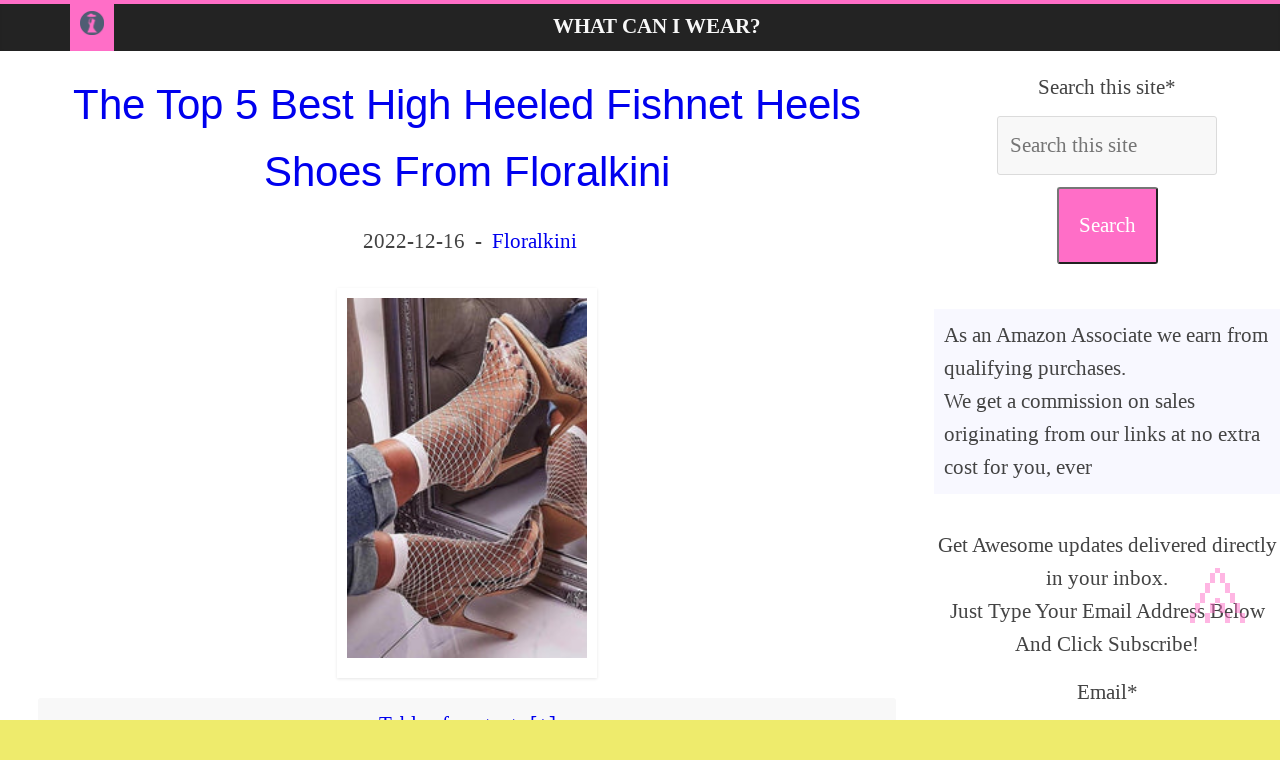

--- FILE ---
content_type: text/html; charset=UTF-8
request_url: https://www.wciwear.com/en/shoes-floralkini-top-5-best-high-heeled-fishnet-heels-shoes
body_size: 13288
content:
<!DOCTYPE html><html xml:lang="en" xmlns="http://www.w3.org/1999/xhtml" lang="en" prefix="fb: http://www.facebook.com/2008/fbml"><head><meta charset="utf-8"><script>(function(w,d,s,l,i){w[l]=w[l]||[];w[l].push({'gtm.start':
new Date().getTime(),event:'gtm.js'});var f=d.getElementsByTagName(s)[0],
j=d.createElement(s),dl=l!='dataLayer'?'&l='+l:'';j.async=true;j.src=
'https://www.googletagmanager.com/gtm.js?id='+i+dl;f.parentNode.insertBefore(j,f);
})(window,document,'script','dataLayer','GTM-W8L6QVS');</script><link rel="alternate" type="application/rss+xml" title="Fashion tips and advice for all occasions" href="../rss/en.rss"><meta property="og:url" content="https://www.wciwear.com/en/shoes-floralkini-top-5-best-high-heeled-fishnet-heels-shoes"><meta property="og:type" content="article"><meta property="og:description" content="High heeled fishnet shoes became a staple for shoe lovers everywhere ever since Kylie Jenner sported her Bottega Veneta fishnet heels on her..."><meta property="og:locale" content="en-US"><meta property="og:site_name" content="What Can I WEAR?"><meta name="twitter:card" content="summary_large_image"><meta name="twitter:site" content="@ybierling"><meta name="twitter:description" content="High heeled fishnet shoes became a staple for shoe lovers everywhere ever since Kylie Jenner sported her Bottega Veneta fishnet heels on her..."><meta name="twitter:creator" content="@ybierling"><meta name="robots" content="ax-snippet:-1, max-image-preview:large, max-video-preview:-1"><meta name="keyword" content="top-5-best-high-heeled-fishnet-heels-shoes"><title>The Top 5 Best High Heeled Fishnet Heels Shoes From Floralkini</title><meta property="og:image" content="https://cdn.shopify.com/s/files/1/1257/9781/products/sho2009008e0021-nude-clear-perspex-fishnet-ankle-sock-heels_1_b7df4c88-c6d1-4e1f-83c9-c90a2575bbda_180x.jpg?v=1600831069"><meta name="twitter:image:src" content="https://cdn.shopify.com/s/files/1/1257/9781/products/sho2009008e0021-nude-clear-perspex-fishnet-ankle-sock-heels_1_b7df4c88-c6d1-4e1f-83c9-c90a2575bbda_180x.jpg?v=1600831069">
 <meta property="article:published_time" content="2022-08-09 05:03:43"><meta property="article:modified_time" content="2022-12-16 00:00:01">
 <meta property="og:title" content="The Top 5 Best High Heeled Fishnet Heels Shoes From Floralkini"><meta name="twitter:title" content="The Top 5 Best High Heeled Fishnet Heels Shoes From Floralkini"><meta property="article:section" content="shoes-floralkini"><meta name="category" content="shoes-floralkini"><meta property="fb:app_id" content="599216454295630"><meta name="author" content="birch04z06"> <meta name="description" content="High heeled fishnet shoes became a staple for shoe lovers everywhere ever since Kylie Jenner sported her Bottega Veneta fishnet heels on her..."><meta name="keywords" content="shoes,Floralkini,reviews,fisnhet heels shoes,high heeled fishnet shoes,fishnet high heels,The Top 5 Best High Heeled Fishnet Heels Shoes From Floralkini,Fashion tips and advice for all occasions,fashion, wearable, fashionista, what can I wear, what to wear, fashion advice,Accessories, Activewear,Bath,Bed,Belts,Bikini Sets,Blanket,Blouses,Body Jewelry,Bodycon Dresses,Boots,Bottoms,Bracelet,Bras,Cardigans,Casual Dresses,Clothing,Coats,Cover Ups,Crop Tops,Decoration,Dining,Dresses,Earrings,Festive,Flats,Garden,Gloves,Hair Accessories,Hats,Hobbies and Toys,Home Decor,Home,Hoodies,Jackets,Jewelry,Jumpsuits,Kitchen Tools,Kitchen,Leggings,Lingerie,Matching Outfits,Maternity Clothes,Maxi Dresses,Men,Mini Dresses,Necklaces,One-Pieces,Outdoor Products,Panties,Pants,Party Supplies,Pet Products,Rings,Rompers,Sandals,Scarves,Shift Dresses,Shirts,Shoes,Shorts,Skirts,Sleepwear,Slippers,Sneakers,Socks,SportProduct,Sunglasses,Sweaters,Sweatshirts,Swimwear,T-shirts,Tankinis,Tanks,Tops,Two-Piece Sets,Two-piece Dresses,Wall Decor"><meta name=viewport content="width=device-width,minimum-scale=1,initial-scale=1">

 <link rel="shortcut icon" type="image/x-icon" href="../icons/logo/favicon.ico">
<script defer src="https://www.googletagmanager.com/gtag/js?id=G-PNJPBXV8K2"></script><script>
 window.dataLayer = window.dataLayer || [];
 function gtag(){dataLayer.push(arguments);}
 gtag('js', new Date());

 gtag('config', 'G-PNJPBXV8K2');</script><script async src="https://pagead2.googlesyndication.com/pagead/js/adsbygoogle.js?client=ca-pub-9371241757471943" crossorigin="anonymous"></script><script src="https://www.ezojs.com/basicads.js?d=wciwear.com" type="text/javascript"></script>
<style>#target:target,.cfx,article,aside,figcaption,figure,footer,header,main,nav,section{display:block}#htncont,#main{background-color:#fff}.rspv{padding:0 6px;float:left;width:150px;min-height:170px}.wide{padding-bottom:0}@media only screen and (max-width:700px){.rspv{width:49.99999%;margin:6px 0}}@media only screen and (max-width:500px){.rspv{width:100%}}body,dd,div,dl,dt,em,fieldset,font,form,h1,h2,h3,html,iframe,label,legend,li,object,ol,span,strong,ul{border:0;font:inherit;font-size:100%;font-style:inherit;font-weight:inherit;margin:0;outline:0;padding:0;vertical-align:baseline}html{overflow-y:scroll;-webkit-text-size-adjust:100%;-ms-text-size-adjust:100%}strong{font-weight:700}a img{border:0}.wide #page,embed,iframe,object{max-width:100%}body,button,input,select,textarea{color:#444;font:21px 'Open Sans',serif;line-height:1.6;word-wrap:break-word}em,i{font-style:italic}body{background-color:#eaeaea;padding-top:10px;padding-bottom:10px;background-size:cover}h1,h2,h3{color:#333;font-weight:400;font-family:'Open Sans',sans-serif}h1{font-size:42px}h2{font-size:38px!important}h3{margin:20px;font-size:34px}hr{border-color:#eaeaea;border-style:solid none none;border-width:1px 0 0;height:0;margin:30px 0}p{line-height:1.6;margin-bottom:5px;font-family:'Open Sans',serif}.mnv li{font-family:'Open Sans',serif}ul{list-style:none}ol{list-style:decimal}.cfx:after{visibility:hidden;display:block;font-size:0;content:" ";clear:both;height:0}#primary,.alnlft,.homic,.lkb,.mnv li{float:left}.alncnt,iframe,table{clear:both;display:block;margin-left:auto;margin-right:auto}#page{max-width:1200px;margin:0 auto}.wide{padding-top:0}.innwrp{margin:0 auto}.advcnt,.centered,.mnv{text-align:center}.rdp{position:absolute;right:0;top:0}#stnav{position:relative}.mnv .rdp a{padding:10px 12px;border-bottom:0}#stnav{box-shadow:0 0 2px rgba(0,0,0,.1) inset;background-color:#232323;border-top:4px solid #ff6ec7}.homic .fa{color:#fff;font-size:27px}.mnv .homic a{padding:7px 10px 6px}.mnv,.ctabtn a{width:100%}.mnv a{color:#fff;display:block;font-weight:600;padding:6px 10px;text-transform:uppercase}#main{padding-top:10px;padding-bottom:10px}.bg1:hover,.bg2:hover,.ctabtn,body.cstbck{background-color:#eeeb6c}#htncont,.homic.frtpo,.mnv a:hover,.mnv ul li.currpi>a,.ctabtn:hover{background-color:#ff6ec7}.ctabtn a:before{content:"\226B\0020"}#htncont a,.ctabtn:hover a{color:#f8f8f8}a{text-decoration:none}.entcnt a{text-decoration:underline}.entcnt > a{padding-left:5%}a:active,a:focus,a:hover{text-decoration:underline;color:#af0000}.widfp{margin-bottom:30px}.widtit span{padding:0.5em 0 0 1em;display:inline-block}.widget select,.igm{border:1px solid #ddd;color:#777;padding:2px;width:60%}.widtit,.bxqt{border-bottom:2px solid #ff6ec7;font-size:18px;margin:25px;padding-bottom:0}#primary{width:67%;padding-left:3%;padding-right:3%}#secondary,#stickysec{float:right;width:27%}#secondary .widtit{font-size:18px;margin-bottom:15px;padding-bottom:0;border-bottom:2px solid #ff6ec7}#secondary .widtit span{color:#fff;padding:6px 12px;background-color:#ff6ec7}#secondary .widget,.error-404 .widget{margin-bottom:35px;background-color:#fff}@media screen and (max-width:768px){#primary,#secondary,#stickysec{float:none;width:94%}.mnv .homic a{padding:7px 10px}.fptopsec,.menuim{display:none}#main{padding-top:0}}.logo-small{margin-bottom:0}.innwrp h4{font-size:24px}.clbh,.clear_both,.bxqt,.ctabtn{clear:both}.hdsh,.ctabtn{border-radius:10px;padding:10px}#target,.endatpub,.pclc,#qcklnk{display:none}#show:target #qcklnk{display:block}.wp-caption,.igm{margin:1.5rem}header{z-index:1}.sticky{position:-webkit-sticky;position:sticky;top:0}.bg1{background:#f8f8ff}.bg2{background:#fff}.bg1,.bg2,td,th{padding:10px}dl div dt,dl dt{font-weight:700}.sdcnt ul li,xmp{display:inline-block}code{line-height:1.4;white-space:pre-wrap}#primary a{padding-top:10px;padding-bottom:10px;display:inline-block}img{text-align:center}.entcnt ul{list-style:square}#articletext a figure,.frmval,.post .fitpic{text-align:center}.bxval h3{padding-left:20px;font-weight:700;border-bottom:1px solid #d5e0e8;font-size:1em}.bxval{margin:20px}.bxerr,.bxnfo,.bxsuc,.bxwar{border:1px solid;margin:10px;padding:15px;display:flex;flex-wrap:wrap}.bxerr:before{content:"\2717"}.bxnfo.before{content:"\003F"}.bxsuc:before{content:"\2713"}.bxwar:before{content:"\0021"}.bxnfo{background-color:#d0a6d4;display:flex;flex-wrap:wrap }.bxsuc{color:#4f8a10;background-color:#dff2bf}.bxwar{color:#9f6000;background-color:#feefb3}.bxerr{color:#d8000c;background-color:#ffbaba}.bxval{border:none;margin:20px;padding:0;border-bottom:1px solid #d5e0e8;font-size:1em}.widfp .f1post{float:left;width:48.7012987%;margin-bottom:20px}.widfp .nxtpost{float:right;width:48.7012987%}.widfp .nxtpost .artcnt .enttit{font-size:18px}.widfp .sngart,figure{text-align:center;background-color:#fff;box-shadow:0 1px 3px 0 rgba(0,0,0,.1)}.frmval input,.frmval select{box-sizing:border-box;padding:12px;margin:12px;border:1px solid #dbdbdb}.qcklnk{background-color:#f8f8f8;border-radius:3px}input,textarea,.igm{background-color:#f8f8f8;border-radius:3px;width:35%}.frmval .frmrw>label span{display:inline-block;width:180px}.frmval,.procon li,.procon li:before{padding:10px}button{margin-bottom:30px;padding:20px;background-color:#ff6ec7;border-radius:3px;cursor:pointer;color:#fff}footer a{color:#fff}footer{border-top:1px solid #f2f2f2;background-color:#303440}.nosidfullwid #primary,iframe#wpcusthvid{width:100%}.alnrgt{float:right}a#scup{color:#ff6ec7;bottom:60px;position:fixed;right:20px;opacity:.5}@media screen and (max-width:600px){.archive #content .post:first-child,.archive #content .post:nth-child(2n),.archive #content .post:nth-child(2n+1),.blog .post:first-child,.blog .post:nth-child(2n),.blog .post:nth-child(2n+1),.search .statpub:first-child,.search .statpub:nth-child(2n),.search .statpub:nth-child(2n+1){width:100%;float:none}.news-bar{text-align:center}}@media screen and (max-width:420px){ .menupc{padding-left:40px;text-align:left!important} .widfp .f1post,.widfp .nxtpost{float:none;width:100%}}.menit3{width:48px}img,img.size-full,img.size-large{height:auto;max-width:100%}.yesli,.noli,.starli{list-style:none!important;padding:0!important}.yesli li:before{content:"\2611";color:#00bb0c}.noli li:before{content:"\2612";color:#b82025}.starli li:before{content:"\261E";color:#ff8400}.dlquicklinks li{display:inline}.artct,.txtw,.bxqt{padding:20px}.bxqt{border-left:10px solid #ff6ec7;font-style:italic}.innwrp2{margin:0 auto;max-width:1140px}.fs8{font-size:80px}.fs80{font-size:20px}.procon{display:block;border:none;width:45%;min-width:300px;float:left;margin:10px}figure{margin:10px;padding:10px}.ctabtn hr{border:none}.starz{color:#FFD700;font-size:30px}ul,ol,.entcnt ul{list-style-position:inside;padding:0 0 0 35px;margin-bottom:30px}.igm{width:300px;margin:auto}.ctacn{background-color:#f7f7f7;padding:20px;text-align:center;border-radius:10px}.ctatx{font-size:24px;font-weight:bold;color:#333}.ctabx{font-size:18px;color:#666;margin-top:10px}.ctabn{display:inline-block;background-color:#ff6600;color:#fff;font-size:18px;padding:10px 20px;margin-top:20px;border-radius:5px;text-decoration:none}.ctabn:hover{background-color:#ff5500}.ctadn{font-size:16px;color:#888;margin-top:10px}</style>
<link rel="canonical" href="https://www.wciwear.com/en/shoes-floralkini-top-5-best-high-heeled-fishnet-heels-shoes"></head><body class="home cstbck wp-custom-logo wide" lang="en">
<noscript><iframe src="https://www.googletagmanager.com/ns.html?id=GTM-W8L6QVS"
height="0" width="0" style="display:none;visibility:hidden"></iframe></noscript>
<div id="page" class="hfeed site"><header id="masthead" class="site-header cfx"><div id="htncont" class="cfx">

<nav id="stnav" class="mnv cfx"><div class="innwrp2 cfx"><div class="homic frtpo"><a href="https://www.wciwear.com/" title="Fashion tips and advice for all occasions Homepage"><img src="../icons/logo/logo.png" width="24" height="24" alt="Fashion tips and advice for all occasions Homepage" loading="lazy" class="lazy logo-small"></a></div><div class="menupc"><a href="https://www.wciwear.com/en/home" title="What Can I WEAR?" >What Can I WEAR?</a></div></div></nav></div></header>
<div id="main" class="cfx"><div class="innwrp cfx"><div class="fptopsec cfx">

</div>
<div class="m1contsec cfx">
<div id="primary" class="cfx"><article id="post-90" class="post type-post statpub format-standard has-post-thumbnail hentry category-travelstory"><div class="artcnt cfx">
<header class="entry-header"><h1 class="enttit centered" ><a href="./shoes-floralkini-top-5-best-high-heeled-fishnet-heels-shoes"><span >The Top 5 Best High Heeled Fishnet Heels Shoes From Floralkini</span></a></h1></header><div class="below-entry-meta centered"><time class="endatpub" datetime="2022-08-09">2022-08-09</time>&nbsp;<time class="entry-date-updated updated" datetime="2022-12-16">2022-12-16</time>
&nbsp;-&nbsp; <a href="./shoes-floralkini" title="Category: Floralkini" >Floralkini</a></div><div class="fitpic centered" about="https://cdn.shopify.com/s/files/1/1257/9781/products/sho2009008e0021-nude-clear-perspex-fishnet-ankle-sock-heels_1_b7df4c88-c6d1-4e1f-83c9-c90a2575bbda_180x.jpg?v=1600831069"><a href="https://cdn.shopify.com/s/files/1/1257/9781/products/sho2009008e0021-nude-clear-perspex-fishnet-ankle-sock-heels_1_b7df4c88-c6d1-4e1f-83c9-c90a2575bbda_180x.jpg?v=1600831069"
 target="_blank" rel="noopener"><figure><img src="https://cdn.shopify.com/s/files/1/1257/9781/products/sho2009008e0021-nude-clear-perspex-fishnet-ankle-sock-heels_1_b7df4c88-c6d1-4e1f-83c9-c90a2575bbda_180x.jpg?v=1600831069" width="240" height="167" alt="The Top 5 Best High Heeled Fishnet Heels Shoes From Floralkini" loading="lazy" class="lazy advcnt"></figure></a></div><div class="centered qcklnk" id="show"><a href="#show" id="open">Table of contents [+]</a><div id="qcklnk"><ul><li><a href="#our-top-5-best-fishnets-heels-shoes1" title="Our top 5 best fishnets heels shoes">Our top 5 best fishnets heels shoes</a></li><li><a href="#blackdiamante" title="Black Diamante Fishnet Ankle Sock Heeled Boots">Black Diamante Fishnet Ankle Sock Heeled Boots</a></li><li><a href="#why-you-should-purchase-this-pair3" title="Why you should purchase this pair">Why you should purchase this pair</a></li><li><a href="#more-about-this-pair4" title="More about this pair">More about this pair</a></li><li><a href="#the-pros-and-cons-of-black-diamante-fishnet-ankle-sock-heeled-boots5" title="The Pros and Cons of Black Diamante Fishnet Ankle Sock Heeled Boots">The Pros and Cons of Black Diamante Fishnet Ankle Sock Heeled Boots</a></li><li><a href="#our-conclusion6" title="Our conclusion">Our conclusion</a></li><li><a href="#nudeclear" title="Nude Clear Perspex Fishnet Ankle Sock Heels">Nude Clear Perspex Fishnet Ankle Sock Heels</a></li><li><a href="#why-you-should-purchase-this-pair8" title="Why you should purchase this pair">Why you should purchase this pair</a></li><li><a href="#more-about-this-pair9" title="More about this pair">More about this pair</a></li><li><a href="#the-pros-and-cons10" title="The Pros and Cons">The Pros and Cons</a></li><li><a href="#our-conclusion11" title="Our conclusion">Our conclusion</a></li><li><a href="#blackclear" title="Black Clear Perspex Fishnet Ankle Sock Heels">Black Clear Perspex Fishnet Ankle Sock Heels</a></li><li><a href="#why-you-should-purchase-this-pair13" title="Why you should purchase this pair">Why you should purchase this pair</a></li><li><a href="#more-about-this-pair14" title="More about this pair">More about this pair</a></li><li><a href="#the-pros-and-cons-of-black-clear-perspex-fishnet-ankle-sock-heels15" title="The Pros and Cons of Black Clear Perspex Fishnet Ankle Sock Heels">The Pros and Cons of Black Clear Perspex Fishnet Ankle Sock Heels</a></li><li><a href="#our-conclusion16" title="Our conclusion">Our conclusion</a></li><li><a href="#overknee" title="Black Diamante Fishnet Over the Knee Long Sock Boots">Black Diamante Fishnet Over the Knee Long Sock Boots</a></li><li><a href="#why-you-should-purchase-this-pair18" title="Why you should purchase this pair">Why you should purchase this pair</a></li><li><a href="#more-about-this-pair19" title="More about this pair">More about this pair</a></li><li><a href="#the-pros-and-cons-of-black-diamante-fishnet-over-the-knee-thigh-high-long-sock-boots20" title="The Pros and Cons of Black Diamante Fishnet Over The Knee Thigh High Long Sock Boots">The Pros and Cons of Black Diamante Fishnet Over The Knee Thigh High Long Sock Boots</a></li><li><a href="#our-conclusion21" title="Our conclusion">Our conclusion</a></li><li><a href="#longsocks" title="Black Diamante Fishnet Thigh High Long Sock Boots">Black Diamante Fishnet Thigh High Long Sock Boots</a></li><li><a href="#why-you-should-purchase-this-pair23" title="Why you should purchase this pair">Why you should purchase this pair</a></li><li><a href="#more-about-this-pair24" title="More about this pair">More about this pair</a></li><li><a href="#the-pros-and-cons-of-black-diamante-fishnet-over-the-knee-thigh-high-long-sock-boots25" title="The Pros and Cons of Black Diamante Fishnet Over The Knee Thigh High Long Sock Boots">The Pros and Cons of Black Diamante Fishnet Over The Knee Thigh High Long Sock Boots</a></li><li><a href="#our-conclusion26" title="Our conclusion">Our conclusion</a></li><li><a href="#faq" title="Frequently Asked Questions">Frequently Asked Questions</a></li></ul></div></div><script type="application/ld+json">
 {
 "@context": "https://schema.org",
 "@type": "FAQPage",
 "mainEntity": [{
 "@type": "Question",
 "name": "Should you buy fishnet heels shoes?",
 "acceptedAnswer": {
 "@type": "Answer",
 "text":"If you are ready for enthusiasm in your direction, then definitely yes. Since it is stylish, it is comfortable and it is a trend. It remains only to choose your ideal shoe model."}
 }]
 }
 </script><div id="articletext" class="entcnt cfx"><p id="p0">High heeled fishnet shoes became a staple for shoe lovers everywhere ever since Kylie Jenner sported her Bottega Veneta fishnet heels on her Instagram, pairing it with a tight fitting black bodycon dress. Since most of us simply don't have the budget or are just unwilling to spend that much money on Bottege Veneta, let alone any shoe brand but still want to be up to date on the latest shoe trends, this list of the top 5 best fishnet heels shoes from Floralkini will help you find some really great dupes.</p><h2 id="our-top-5-best-fishnets-heels-shoes1" class="clbh widtit">Our top 5 best fishnets heels shoes</h2><ul><li><a href="#blackdiamante" title="Black Diamante Fishnet Ankle Sock Heeled Boots" >Black Diamante Fishnet Ankle Sock Heeled Boots</a><br></li><li><a href="#nudeclear" title="Nude Clear Perspex Fishnet Ankle Sock Heels" >Nude Clear Perspex Fishnet Ankle Sock Heels</a><br></li><li><a href="#blackclear" title="Black Clear Perspex Fishnet Ankle Sock Heels" >Black Clear Perspex Fishnet Ankle Sock Heels</a><br></li><li><a href="#overknee" title="Black Diamante Fishnet Over the Knee Long Sock Boots" >Black Diamante Fishnet Over the Knee Long Sock Boots</a><br></li><li><a href="#longsocks" title="Black Diamante Fishnet Thigh High Long Sock Boots" >Black Diamante Fishnet Thigh High Long Sock Boots</a><br></li></ul><h3 id="blackdiamante" class="clbh"><a href="https://shareasale.com/r.cfm?b=1108463&u=2297007&m=75997&urllink=www%2Efloralkini%2Ecom%2Fproducts%2Ffkn2009008e0027%2Dblack%2Ddiamante%2Dfishnet%2Dankle%2Dsock%2Dheeled%2Dboots&afftrack=" title="Black Diamante Fishnet Ankle Sock Heeled Boots" class="spn" rel="noopener sponsored" target="_blank">Black Diamante Fishnet Ankle Sock Heeled Boots</a></h3><h4 id="why-you-should-purchase-this-pair3" class="clbh">Why you should purchase this pair</h4><div class="alnrgt"><a href="https://shareasale.com/r.cfm?b=1108463&u=2297007&m=75997&urllink=www%2Efloralkini%2Ecom%2Fproducts%2Ffkn2009008e0027%2Dblack%2Ddiamante%2Dfishnet%2Dankle%2Dsock%2Dheeled%2Dboots&afftrack=" target="_blank" rel="noopener sponsored" title="Black Diamante Fishnet Ankle Sock Heeled Boots"><figure><img src="https://cdn.shopify.com/s/files/1/1257/9781/products/fkn2009008e0027-black-diamante-fishnet-over-the-knee-thigh-high-long-sock-boots_6_bb52ff9b-baa5-4676-bfab-a395732a169f_180x.jpg?v=1600831121" width="180" height="270" alt="Black Diamante Fishnet Ankle Sock Heeled Boots" loading="lazy" class="lazy"><figcaption class="ctabtn spn">Black Diamante Fishnet Ankle Sock Heeled Boots&nbsp;</figcaption></figure></a></div><p id="p1">The Black Diamante Fishnet Ankle Sock Heeled Boots are great for any event that you can go all out and outshine every other guests' shoes. This pair of shoes sparkle at night and can complement any outfit you so choose. This comfortable pair of shoes can make any low key outfit into a special statement whenever you step into a room.</p><h4 id="more-about-this-pair4" class="clbh">More about this pair</h4><ul><li>This pair has a heel height of 4 inches, wearable and comfortable yet intimidating to wear for anyone that's watching</li><li>The black strap that curves around the heel of the foot provides stability for walking, dancing or partying</li><li>The fishnet mesh sock design is perfect for anyone who wants to get into the sock heels trend but with a twist</li><li>The diamantes detailing adds an edge to the fishnet and sock heels trend and will help you outshine everyone else</li><li>The pointed toes allow for a more classy and refined sophisticated look to your outfit</li><li>The inner clear shoe lining will allow for your toes to fit comfortably and allow you to walk with stability</li></ul><h4 id="the-pros-and-cons-of-black-diamante-fishnet-ankle-sock-heeled-boots5" class="clbh">The Pros and Cons of Black Diamante Fishnet Ankle Sock Heeled Boots</h4><ul class="yesli procon bg1"><li>Very stunning and eye catching</li><li>4 inch heels for the experienced will make you look taller, leaner and tone</li><li>The mesh is thin but of high quality material</li></ul><ul class="noli procon bg1"><li>Flashy design and not for the faint of heart</li><li>4 inch stilettos can be testy for newbies to high heels</li><li>The material is thin and will require extra care in storing</li></ul><div class="ctabtn centered"><a href="https://shareasale.com/r.cfm?b=1108463&u=2297007&m=75997&urllink=www%2Efloralkini%2Ecom%2Fproducts%2Ffkn2009008e0027%2Dblack%2Ddiamante%2Dfishnet%2Dankle%2Dsock%2Dheeled%2Dboots&afftrack=" target="_blank" title="Black Diamante Fishnet Ankle Sock Heeled Boots" class=" xtn clbh spn" rel="sponsored noopener">Black Diamante Fishnet Ankle Sock Heeled Boots</a></div><h4 id="our-conclusion6" class="clbh">Our conclusion</h4><div class="bxqt"><span class="starz">&starf;&starf;&starf;&starf;&star;</span>&nbsp;<strong> The Top 5 Best High Heeled Fishnet Heels Shoes From Floralkini</strong>&nbsp;From the looks of this pair, you wouldn't think there would be any pros and cons to these shoes as everything we've listed all just sound like big pros to us, but we wanted to help walk you through what you might have missed so you can make the best decision in buying your new favorite fishnet heels shoes. This pair gets a 4 out of 5 as they will give you all the glamour you need for any special night.</div><h3 id="nudeclear" class="clbh"><a href="https://shareasale.com/r.cfm?b=1108463&u=2297007&m=75997&urllink=www%2Efloralkini%2Ecom%2Fproducts%2Ffkn2009008e0021%2Dnude%2Dclear%2Dperspex%2Dfishnet%2Dankle%2Dsock%2Dheels&afftrack=" title="Nude Clear Perspex Fishnet Ankle Sock Heels" class="spn" rel="noopener sponsored" target="_blank">Nude Clear Perspex Fishnet Ankle Sock Heels</a></h3><h4 id="why-you-should-purchase-this-pair8" class="clbh">Why you should purchase this pair</h4><div class="alnlft"><a href="https://shareasale.com/r.cfm?b=1108463&u=2297007&m=75997&urllink=www%2Efloralkini%2Ecom%2Fproducts%2Ffkn2009008e0021%2Dnude%2Dclear%2Dperspex%2Dfishnet%2Dankle%2Dsock%2Dheels&afftrack=" target="_blank" rel="noopener sponsored" title="Nude Clear Perspex Fishnet Ankle Sock Heels"><figure><img src="https://cdn.shopify.com/s/files/1/1257/9781/products/fkn2009008e0021-nude-clear-perspex-fishnet-ankle-sock-heels_2_f5c8f024-54af-418a-9350-169022c687c4_180x.jpg?v=1600831069" width="180" height="270" alt="Nude Clear Perspex Fishnet Ankle Sock Heels" loading="lazy" class="lazy"><figcaption class="ctabtn spn">Nude Clear Perspex Fishnet Ankle Sock Heels&nbsp;</figcaption></figure></a></div><p id="p2">The Nude Clear Perspex Fishnet Ankle Sock Heels are designed to keep a sophisticated brunch, luncheon, work meeting or shopping spree in mind thanks its classy off white colored fishnets paired with its cool tan color of the heel and the shoes itself. The contrasting colors give the shoes a more edgy look despite the more casual aesthetic we were going for. This pair gets a 5 out of 5.</p><h4 id="more-about-this-pair9" class="clbh">More about this pair</h4><ul><li>This pair touts an impressive heel height of 4.7 inches, almost 5 inches compared to our first pair on this list</li><li>This pair has Perspex toe caps to make sure your toes stay right where they are and to hold the integrity of the shoe</li><li>The sock design is freeing and breathable</li><li>The sling backs on the heels keep your feet secure for any mall trip or girls' day out</li><li>The fishnet detailing has a solid portion above the ankle so putting the shoes on won't be a challenge</li><li>This pair has pointed toes to make any look more elegant and classy rather than casual</li></ul><h4 id="the-pros-and-cons10" class="clbh">The Pros and Cons</h4><ul class="yesli procon bg1"><li>Perspex is a great material to help the fishnet sock design hold its form factor</li><li>The design is casual and great for outfits for going out in the daytime</li><li>The almost five inch heels give you a sexy edge even for a casual day out with the girls</li></ul><ul class="noli procon bg1"><li>The narrow Perspex toe caps can be too tight or narrow for some shoe wearers</li><li>The toe cap may also cause some fogging because of the trapped sweat from the wearer's feet</li><li>The testy height of almost five inches can be challenging for a day out in town</li></ul><h4 id="our-conclusion11" class="clbh">Our conclusion</h4><div class="ctabtn centered"><a href="https://shareasale.com/r.cfm?b=1108463&u=2297007&m=75997&urllink=www%2Efloralkini%2Ecom%2Fproducts%2Ffkn2009008e0021%2Dnude%2Dclear%2Dperspex%2Dfishnet%2Dankle%2Dsock%2Dheels&afftrack=" target="_blank" title="Nude Clear Perspex Fishnet Ankle Sock Heels" class=" xtn clbh spn" rel="sponsored noopener">Nude Clear Perspex Fishnet Ankle Sock Heels</a></div><div class="bxqt"><span class="starz">&starf;&starf;&starf;&sstarf;&star;</span>&nbsp;<strong> The Top 5 Best High Heeled Fishnet Heels Shoes From Floralkini</strong>&nbsp;This pair is a stark contrast from the first pair of shoes we have on this list, as its design allows for some classy and elegant yet sexy vibes thanks to its almost 5 inch heels. These shoes are for the girls that like their blue jeans or feminine cargo pants folded at the ankle to showcase their shoes or for girls that like to mix a little bit of the edgy look with a touch of girly high heeled glamour.</div><h3 id="blackclear" class="clbh"><a href="https://shareasale.com/r.cfm?b=1108463&u=2297007&m=75997&urllink=www%2Efloralkini%2Ecom%2Fproducts%2Ffkn2009008e0020%2Dblack%2Dclear%2Dperspex%2Dfishnet%2Dankle%2Dsock%2Dheels&afftrack=" title="Black Clear Perspex Fishnet Ankle Sock Heels" class="spn" rel="noopener sponsored" target="_blank">Black Clear Perspex Fishnet Ankle Sock Heels</a></h3><h4 id="why-you-should-purchase-this-pair13" class="clbh">Why you should purchase this pair</h4><div class="alnrgt"><a href="https://shareasale.com/r.cfm?b=1108463&u=2297007&m=75997&urllink=www%2Efloralkini%2Ecom%2Fproducts%2Ffkn2009008e0020%2Dblack%2Dclear%2Dperspex%2Dfishnet%2Dankle%2Dsock%2Dheels&afftrack=" target="_blank" rel="noopener sponsored" title="Black Clear Perspex Fishnet Ankle Sock Heels"><figure><img src="https://cdn.shopify.com/s/files/1/1257/9781/products/fkn2009008e0020-black-clear-perspex-fishnet-ankle-sock-heels_11_ca0d6c9e-eace-4294-97fc-8847db6f1bbf_180x.jpg?v=1600831064" width="180" height="270" alt="Black Clear Perspex Fishnet Ankle Sock Heels" loading="lazy" class="lazy"><figcaption class="ctabtn spn">Black Clear Perspex Fishnet Ankle Sock Heels&nbsp;</figcaption></figure></a></div><p id="p3">While the Black Clear Perspex Fishnet Ankle Sock Heels can seem like they're more for a night out partying, they're also low key enough for a day out, an intimate gathering or more appropriately for a date. They're much closer cropped towards the ankles in comparison to the first two on this list and have a simpler aesthetic as they do not have diamantes peppered across the fishnets.</p><h4 id="more-about-this-pair14" class="clbh">More about this pair</h4><ul><li>This pair gives the illusion of the fishnets keeping your feet together thanks to the clear Perspex toe cap</li><li>The sling back doubles as an accent as it peeps through the black fishnets and not just for stable footing</li><li>This pair looks sleek as it retains its color all the way through the shoe and even under the heel</li><li>These shoes have a tight fit just above the ankle so the fabric won't slide down the feet</li><li>The stilettos are almost 5 inches</li><li>The tan soles allow just a touch of color to peek through the shoe</li></ul><h4 id="the-pros-and-cons-of-black-clear-perspex-fishnet-ankle-sock-heels15" class="clbh">The Pros and Cons of Black Clear Perspex Fishnet Ankle Sock Heels</h4><ul class="yesli procon bg1"><li>These shoes would look great for date night</li><li>This pair is versatile and can be worn for formal events and date nights</li><li>This pair gives the illusion that there is no support for the toes and are being held together just by the fishnets</li></ul><ul class="noli procon bg1"><li>This pair might restrict you to wearing them for formal events or date nights and not for casual day looks</li><li>the sheer height of the stiletto heels can be a challenge to walk in during date night</li><li>The tightness of the Perspex toe cap can vary for different types of feet</li></ul><h4 id="our-conclusion16" class="clbh">Our conclusion</h4><div class="ctabtn centered"><a href="https://shareasale.com/r.cfm?b=1108463&u=2297007&m=75997&urllink=www%2Efloralkini%2Ecom%2Fproducts%2Ffkn2009008e0020%2Dblack%2Dclear%2Dperspex%2Dfishnet%2Dankle%2Dsock%2Dheels&afftrack=" target="_blank" title="Black Clear Perspex Fishnet Ankle Sock Heels" class=" xtn clbh spn" rel="sponsored noopener">Black Clear Perspex Fishnet Ankle Sock Heels</a></div><div class="bxqt"><span class="starz">&starf;&starf;&starf;&starf;&starf;</span>&nbsp;<strong> The Top 5 Best High Heeled Fishnet Heels Shoes From Floralkini</strong>&nbsp;The Black Clear Perspex Fishnet Ankle Sock Heels are a staple in the formal, casual or romantic going out at night look book and can be matched with any outfit whether that be dressed up or dressed down as black is a very versatile color and this pair's sleek form factor allows for a sexy but also relaxed look. This pair is a 5 out of 5 in our book.</div><h3 id="overknee" class="clbh"><a href="https://shareasale.com/r.cfm?b=1108463&u=2297007&m=75997&urllink=www%2Efloralkini%2Ecom%2Fproducts%2Ffkn2009008e0026%2Dblack%2Ddiamante%2Dfishnet%2Dover%2Dthe%2Dknee%2Dthigh%2Dhigh%2Dlong%2Dsock%2Dboots&afftrack=" title="Black Diamante Fishnet Over the Knee Long Sock Boots" class="spn" rel="noopener sponsored" target="_blank">Black Diamante Fishnet Over the Knee Long Sock Boots</a></h3><h4 id="why-you-should-purchase-this-pair18" class="clbh">Why you should purchase this pair</h4><div class="alnlft"><a href="https://shareasale.com/r.cfm?b=1108463&u=2297007&m=75997&urllink=www%2Efloralkini%2Ecom%2Fproducts%2Ffkn2009008e0026%2Dblack%2Ddiamante%2Dfishnet%2Dover%2Dthe%2Dknee%2Dthigh%2Dhigh%2Dlong%2Dsock%2Dboots&afftrack=" target="_blank" rel="noopener sponsored" title="Black Diamante Fishnet Over The Knee Thigh High Long Sock Boots"><figure><img src="https://cdn.shopify.com/s/files/1/1257/9781/products/fkn2009008e0026-black-diamante-fishnet-over-the-knee-thigh-high-long-sock-boots_7_67d6aa6a-9328-4db4-a494-736b37208df4_180x.jpg?v=1600831109" width="180" height="270" alt="Black Diamante Fishnet Over The Knee Thigh High Long Sock Boots" loading="lazy" class="lazy"><figcaption class="ctabtn spn">Black Diamante Fishnet Over The Knee Thigh High Long Sock Boots&nbsp;</figcaption></figure></a></div><p id="p4">This pair is pretty similar to the first pair of shoes on our list, except with a sexier edge thanks to the sheer length of it reaching much higher and over the knees. The fishnet style provides a peep into the feet and the legs, creating an illusion of very long legs, giving you that tall supermodel aesthetic. The diamantes make the look even flashier and edgier, tying your looks together.</p><h4 id="more-about-this-pair19" class="clbh">More about this pair</h4><ul><li>The fishnet mesh features smaller holes in its pattern</li><li>The mesh is a tight fit to ensure the boots won't decline down the wearer's legs</li><li>This pair has tall heels to add height to the wearer</li><li>The over the knee look gives you the elongated illusion, making the wearer look even leggier</li><li>The sling back keeps your heel stable within the shoe</li><li>The diamantes make the look even flashier and edgier in conjunction with the over the knee look</li></ul><h4 id="the-pros-and-cons-of-black-diamante-fishnet-over-the-knee-thigh-high-long-sock-boots20" class="clbh">The Pros and Cons of Black Diamante Fishnet Over The Knee Thigh High Long Sock Boots</h4><ul class="yesli procon bg1"><li>These shoes are very flashy and eye catching</li><li>The fishnet mesh that goes over the knees provides a sexier and edgier look</li><li>This pair will liven any dress its paired with</li></ul><ul class="noli procon bg1"><li>The flashy nature of these shoes may limit the wearer to partner it with specific articles of clothing</li><li>The sexy nature of these boots may limit the wearer to certain events</li><li>The articles of clothing paired with these shoes may have to be shorter to compensate for the mesh being over the knees</li></ul><h4 id="our-conclusion21" class="clbh">Our conclusion</h4><div class="ctabtn centered"><a href="https://shareasale.com/r.cfm?b=1108463&u=2297007&m=75997&urllink=www%2Efloralkini%2Ecom%2Fproducts%2Ffkn2009008e0026%2Dblack%2Ddiamante%2Dfishnet%2Dover%2Dthe%2Dknee%2Dthigh%2Dhigh%2Dlong%2Dsock%2Dboots&afftrack=" target="_blank" title="Black Diamante Fishnet Over The Knee Thigh High Long Sock Boots" class=" xtn clbh spn" rel="sponsored noopener">Black Diamante Fishnet Over The Knee Thigh High Long Sock Boots</a></div><div class="bxqt"><span class="starz">&starf;&starf;&starf;&starf;&star;</span>&nbsp;<strong> The Top 5 Best High Heeled Fishnet Heels Shoes From Floralkini</strong>&nbsp;These shoes are extremely flashy, sexy and not for the faint of heart. They add a mysterious and daring quality for the wearer as these boots rest just above the knee. These shoes are versatile in the way that they can be classified as over the knee boots or heels with fishnets over them. That mystery in itself qualifies these shoes for a 4 out of 5.</div><h3 id="longsocks" class="clbh"><a href="https://shareasale.com/r.cfm?b=1108463&u=2297007&m=75997&urllink=www%2Efloralkini%2Ecom%2Fproducts%2Ffkn2009008e0025%2Dblack%2Ddiamante%2Dfishnet%2Dover%2Dthe%2Dknee%2Dthigh%2Dhigh%2Dlong%2Dsock%2Dboots&afftrack=" title="Black Diamante Fishnet Thigh High Long Sock Boots" class="spn" rel="noopener sponsored" target="_blank">Black Diamante Fishnet Thigh High Long Sock Boots</a></h3><h4 id="why-you-should-purchase-this-pair23" class="clbh">Why you should purchase this pair</h4><div class="alnrgt"><a href="https://shareasale.com/r.cfm?b=1108463&u=2297007&m=75997&urllink=www%2Efloralkini%2Ecom%2Fproducts%2Ffkn2009008e0025%2Dblack%2Ddiamante%2Dfishnet%2Dover%2Dthe%2Dknee%2Dthigh%2Dhigh%2Dlong%2Dsock%2Dboots&afftrack=" target="_blank" rel="noopener sponsored" title="Black Diamante Fishnet Over The Knee Thigh High Long Sock Boots"><figure><img src="https://cdn.shopify.com/s/files/1/1257/9781/products/sho2009008e0025-black-diamante-fishnet-over-the-knee-thigh-high-long-sock-boots_1_a031f68b-acfb-4d4e-a317-70bb36177169_180x.jpg?v=1600831099" width="180" height="270" alt="Black Diamante Fishnet Over The Knee Thigh High Long Sock Boots" loading="lazy" class="lazy"><figcaption class="ctabtn spn">Black Diamante Fishnet Over The Knee Thigh High Long Sock Boots&nbsp;</figcaption></figure></a></div><p id="p5">If you thought the material's design couldn't go farther up the leg for an edgier look, you are mistaken. The Black Diamante Fishnet Thigh High Long Sock Boots go even further up the thighs compared to the previous pair of shoes on this list, allowing for fun and creative outfit pairing ideas to come to fruition.</p><h4 id="more-about-this-pair24" class="clbh">More about this pair</h4><ul><li>This pair goes past the knees and further up the wearer's thigh for an even edgier look</li><li>The material used is more akin to think stockings rather than fishnets</li><li>The diamantes are sprinkled across the boots in a creative and less structured way</li><li>This pair also sports 4 inches in heel height</li><li>These shoes have sling backs to keep your heels secure</li><li>These shoes have Perspex pointed toe caps</li></ul><h4 id="the-pros-and-cons-of-black-diamante-fishnet-over-the-knee-thigh-high-long-sock-boots25" class="clbh">The Pros and Cons of Black Diamante Fishnet Over The Knee Thigh High Long Sock Boots</h4><ul class="yesli procon bg1"><li>These shoes will go great with the simplest of things such as plain oversized shirts, mixing simple with edgy</li><li>If you were looking for an even sexier look, the height of the sock boot design on the leg is where it's at</li><li>These shoes can be paired with clothing that have them disappear on the thigh for a shoe pants illusion</li></ul><ul class="noli procon bg1"><li>This pair has to be matched carefully with a suitable top that will seamlessly go with it</li><li>These shoes are very over the top and cannot be worn on regular outings</li><li>If revealing too much of your legs is not your thing, these shoes may not be for you</li></ul><h2 id="our-conclusion26" class="clbh widtit">Our conclusion</h2><div class="ctabtn centered"><a href="https://shareasale.com/r.cfm?b=1108463&u=2297007&m=75997&urllink=www%2Efloralkini%2Ecom%2Fproducts%2Ffkn2009008e0025%2Dblack%2Ddiamante%2Dfishnet%2Dover%2Dthe%2Dknee%2Dthigh%2Dhigh%2Dlong%2Dsock%2Dboots&afftrack=" target="_blank" title="Black Diamante Fishnet Over The Knee Thigh High Long Sock Boots" class=" xtn clbh spn" rel="sponsored noopener">Black Diamante Fishnet Over The Knee Thigh High Long Sock Boots</a></div><div class="bxqt"><span class="starz">&starf;&starf;&starf;&starf;&starf;</span>&nbsp;<strong> The Top 5 Best High Heeled Fishnet Heels Shoes From Floralkini</strong>&nbsp;These shoes are strictly for the creative and edgy who aren't afraid of being noticed as the person that likes to be too much. This pair is for wearers who aren't afraid of showing more skin and who march to the beat of their own drum (but in heels of course!) These shoes are fun and flashy and will not disappoint rebellious wearers, We give this pair a 5 out of 5.</div><h2 id="faq" class="clbh widtit">Frequently Asked Questions</h2><dl class="ul2"><dt class="bg1">Should you buy fishnet heels shoes?</dt><dd class="bg2">If you are ready for enthusiasm in your direction, then definitely yes. Since it is stylish, it is comfortable and it is a trend. It remains only to choose your ideal shoe model.</dd></dl></div>
<div id="amznres" class="clbh"><script>
amzn_assoc_placement = "adunit0";
amzn_assoc_search_bar = "true";
amzn_assoc_tracking_id = "wciwear-20";
amzn_assoc_search_bar_position = "bottom";
amzn_assoc_ad_mode = "search";
amzn_assoc_ad_type = "smart";
amzn_assoc_marketplace = "amazon";
amzn_assoc_region = "US";
amzn_assoc_title = "Shop Related Products";
amzn_assoc_default_search_phrase = "shoes";
amzn_assoc_default_category = "All";
amzn_assoc_linkid = "4d39a3b962002751934cfddcf4e82022";</script><script src="//ws-na.amazon-adsystem.com/widgets/onejs?acw=true&amp;MarketPlace=US"></script></div>
<hr class="clbh"><div class="clbh"><span><a href="./shoes-celebrity-celebrity-women-bikinis-high-heels-selection" title="Previous article: How To Look Like A Celebrity Women in Bikinis and High Heels? 5 High Heels selected" >&cuepr; How To Look Like A Celebrity Women in Bikinis and High Heels? 5 High Heels selected</a></span><span class="alnrgt"><a href="./shoes-floralkini-top-5-floralkini-shoes-reviews" title="Next article: Top 5 Floralkini Shoes: Complete Reviews For All Styles, From Heels To Boots!" >Top 5 Floralkini Shoes: Complete Reviews For All Styles, From Heels To Boots! &cuesc;</a></span></div><hr class="clbh"><div class="clbh centered"><span class="tag-links"><a href="https://www.wciwear.com/en/sitesearch/?q=shoes" title="shoes" target="_blank" rel="noopener tag">shoes</a>,&nbsp;<a href="https://www.wciwear.com/en/sitesearch/?q=Floralkini" title="Floralkini" target="_blank" rel="noopener tag">Floralkini</a>,&nbsp;<a href="https://www.wciwear.com/en/sitesearch/?q=reviews" title="reviews" target="_blank" rel="noopener tag">reviews</a>,&nbsp;<a href="https://www.wciwear.com/en/sitesearch/?q=fisnhet+heels+shoes" title="fisnhet heels shoes" target="_blank" rel="noopener tag">fisnhet heels shoes</a>,&nbsp;<a href="https://www.wciwear.com/en/sitesearch/?q=high+heeled+fishnet+shoes" title="high heeled fishnet shoes" target="_blank" rel="noopener tag">high heeled fishnet shoes</a>,&nbsp;<a href="https://www.wciwear.com/en/sitesearch/?q=fishnet+high+heels" title="fishnet high heels" target="_blank" rel="noopener tag">fishnet high heels</a></span></div></div></article><hr class="clbh"><h3 id="commentssection" class="clbh centered">Comments (0)</h3><div></div><h3 class="widtit centered" id="commentform">Leave a comment</h3><div><form name="postcomment" class="frmval" action="../en/comment" method="post" ><div class="frmrw"><input type="hidden" id="subpage" name="subpage" value="top-5-best-high-heeled-fishnet-heels-shoes"><button type="submit" name="comment">Leave a comment</button></div></form></div></div><div id="secondary"><aside id="searchsite" class="widget wid125ad cfx"><div class="adv125"><div class="advcnt">
<div><form action="https://www.wciwear.com/sitesearch" method="get" class="frmval" rel="noopener"><div class="frmrw"><label><span>Search this site*</span><input type="text" name="q" style="width:220px;" required="required" placeholder="Search this site"></label></div><div class="frmrw"><button id="subsearch" type="submit" name="submit" style="margin:0">Search</button></div></form></div>
</div></div></aside><aside id="affdsc" class="widget"><div class="adv125"><div class="bg1">
As an Amazon Associate we earn from qualifying purchases.<br>We get a commission on sales originating from our links at no extra cost for you, ever</div></div></aside><aside id="subside" class="widget wid125ad cfx"><div class="adv125"><div class="advcnt">
<p>Get Awesome updates delivered directly in your inbox.<br>Just Type Your Email Address Below And Click Subscribe!</p><div><form action="subscribe" method="POST" class="frmval"><div class="frmrw"><label><span>Email*</span><input type="email" name="emailsubscribe" style="width:220px;" required="required"></label></div><input type="hidden" name="namesubscriber" style="width:220px;" value="anonymous"><div class="frmrw"><button id="subsub" type="submit" name="submit" style="margin:0">Subscribe</button></div></form></div>
</div></div></aside><aside id="hyrd" class="wid125ad cfx"><div class="adv125"><div class="advcnt"><div id="haveyouread" class="bxval clbh"><h3 id="hyread"><span>Have you read?</span></h3><div class="frmval">&Gg;&nbsp;<a href="https://www.wciwear.com/en/shoes-floralkini-top-5-floralkini-shoes-reviews" title="Top 5 Floralkini Shoes: Complete Reviews For All Styles, From Heels To Boots!" >Top 5 Floralkini Shoes: Complete Reviews For All Styles, From Heels To Boots!</a> </div><div class="frmval">&raquo;&nbsp;<a href="https://www.wciwear.com/en/shoes-celebrity-celebrity-women-bikinis-high-heels-selection" title="How To Look Like A Celebrity Women in Bikinis and High Heels? 5 High Heels selected" >How To Look Like A Celebrity Women in Bikinis and High Heels? 5 High Heels selected</a> </div><div class="frmval">&raquo;&nbsp;<a href="https://www.wciwear.com/en/shoes-floralkini-top-5-floralkini-shoes-reviews" title="Top 5 Floralkini Shoes: Complete Reviews For All Styles, From Heels To Boots!" >Top 5 Floralkini Shoes: Complete Reviews For All Styles, From Heels To Boots!</a> </div></div></div></div></aside>
</div></div></div></div>
<footer id="colophon" class="cfx advcnt"><div class="alnlft wp-caption" id="ezoic-certification-container"><a href="https://yb.digital/go/ezoic-en-footer-certified-shoes-floralkini-top-5-best-high-heeled-fishnet-heels-shoes" target="_blank" title="Ezoic Premium Publisher" rel="noopener"><img src="https://www.ybierling.com/images/affiliates/website-badges-ezoic-premium-publisher_rectangle_125x39.png" alt="Ezoic Premium Publisher" loading="lazy" class="lazy" width="125" height="39"></a></div><div class="alnlft wp-caption"><a href="https://www.wciwear.com/humix/" id="humix-channel-link">Videos</a></div><div class="wp-caption"><a href="https://www.wciwear.com/en/privacypolicy" title="&amp;quest; Privacy Policy" >&quest; Privacy Policy</a>&nbsp;-&nbsp;<a href="https://www.wciwear.com/direct-sales.html" target="_blank" title="&amp;#9732; Advertise" class=" xtn " rel="noopener ">&#9732; Advertise</a></div></footer><a href="#page" id="scup" class="fs8" title="scroll-up" style="display:inline;">&And;</a><script type="application/ld+json">
{
 "@context": "http://schema.org/",
 "@type": "Review",
 "itemReviewed": {
 "@type": "Organization",
 "image": "../images/medium/shoes/top-5-best-high-heeled-fishnet-heels-shoes/https://cdn.shopify.com/s/files/1/1257/9781/products/sho2009008e0021-nude-clear-perspex-fishnet-ankle-sock-heels_1_b7df4c88-c6d1-4e1f-83c9-c90a2575bbda_180x.jpg?v=1600831069",
 "name": "The Top 5 Best High Heeled Fishnet Heels Shoes From Floralkini"
 },
 "reviewRating": {
 "@type": "Rating",
 "ratingValue": "4"
 },
 "name": "The Top 5 Best High Heeled Fishnet Heels Shoes From Floralkini",
 "author": {
 "@type": "Person",
 "name": "What Can I WEAR?"
 },
 "reviewBody": "From the looks of this pair, you wouldn't think there would be any pros and cons to these shoes as everything we've listed all just sound like big pros to us, but we wanted to help walk you through what you might have missed so you can make the best decision in buying your new favorite fishnet heels shoes. This pair gets a 4 out of 5 as they will give you all the glamour you need for any special night.",
 "publisher": {
 "@type": "Organization",
 "name": "What Can I WEAR?"
 }
}
{
 "@context": "http://schema.org/",
 "@type": "Review",
 "itemReviewed": {
 "@type": "Organization",
 "image": "../images/medium/shoes/top-5-best-high-heeled-fishnet-heels-shoes/https://cdn.shopify.com/s/files/1/1257/9781/products/sho2009008e0021-nude-clear-perspex-fishnet-ankle-sock-heels_1_b7df4c88-c6d1-4e1f-83c9-c90a2575bbda_180x.jpg?v=1600831069",
 "name": "The Top 5 Best High Heeled Fishnet Heels Shoes From Floralkini"
 },
 "reviewRating": {
 "@type": "Rating",
 "ratingValue": "3.7"
 },
 "name": "The Top 5 Best High Heeled Fishnet Heels Shoes From Floralkini",
 "author": {
 "@type": "Person",
 "name": "What Can I WEAR?"
 },
 "reviewBody": "This pair is a stark contrast from the first pair of shoes we have on this list, as its design allows for some classy and elegant yet sexy vibes thanks to its almost 5 inch heels. These shoes are for the girls that like their blue jeans or feminine cargo pants folded at the ankle to showcase their shoes or for girls that like to mix a little bit of the edgy look with a touch of girly high heeled glamour.",
 "publisher": {
 "@type": "Organization",
 "name": "What Can I WEAR?"
 }
}
{
 "@context": "http://schema.org/",
 "@type": "Review",
 "itemReviewed": {
 "@type": "Organization",
 "image": "../images/medium/shoes/top-5-best-high-heeled-fishnet-heels-shoes/https://cdn.shopify.com/s/files/1/1257/9781/products/sho2009008e0021-nude-clear-perspex-fishnet-ankle-sock-heels_1_b7df4c88-c6d1-4e1f-83c9-c90a2575bbda_180x.jpg?v=1600831069",
 "name": "The Top 5 Best High Heeled Fishnet Heels Shoes From Floralkini"
 },
 "reviewRating": {
 "@type": "Rating",
 "ratingValue": "5"
 },
 "name": "The Top 5 Best High Heeled Fishnet Heels Shoes From Floralkini",
 "author": {
 "@type": "Person",
 "name": "What Can I WEAR?"
 },
 "reviewBody": "The Black Clear Perspex Fishnet Ankle Sock Heels are a staple in the formal, casual or romantic going out at night look book and can be matched with any outfit whether that be dressed up or dressed down as black is a very versatile color and this pair's sleek form factor allows for a sexy but also relaxed look. This pair is a 5 out of 5 in our book.",
 "publisher": {
 "@type": "Organization",
 "name": "What Can I WEAR?"
 }
}
{
 "@context": "http://schema.org/",
 "@type": "Review",
 "itemReviewed": {
 "@type": "Organization",
 "image": "../images/medium/shoes/top-5-best-high-heeled-fishnet-heels-shoes/https://cdn.shopify.com/s/files/1/1257/9781/products/sho2009008e0021-nude-clear-perspex-fishnet-ankle-sock-heels_1_b7df4c88-c6d1-4e1f-83c9-c90a2575bbda_180x.jpg?v=1600831069",
 "name": "The Top 5 Best High Heeled Fishnet Heels Shoes From Floralkini"
 },
 "reviewRating": {
 "@type": "Rating",
 "ratingValue": "4"
 },
 "name": "The Top 5 Best High Heeled Fishnet Heels Shoes From Floralkini",
 "author": {
 "@type": "Person",
 "name": "What Can I WEAR?"
 },
 "reviewBody": "These shoes are extremely flashy, sexy and not for the faint of heart. They add a mysterious and daring quality for the wearer as these boots rest just above the knee. These shoes are versatile in the way that they can be classified as over the knee boots or heels with fishnets over them. That mystery in itself qualifies these shoes for a 4 out of 5.",
 "publisher": {
 "@type": "Organization",
 "name": "What Can I WEAR?"
 }
}
{
 "@context": "http://schema.org/",
 "@type": "Review",
 "itemReviewed": {
 "@type": "Organization",
 "image": "../images/medium/shoes/top-5-best-high-heeled-fishnet-heels-shoes/https://cdn.shopify.com/s/files/1/1257/9781/products/sho2009008e0021-nude-clear-perspex-fishnet-ankle-sock-heels_1_b7df4c88-c6d1-4e1f-83c9-c90a2575bbda_180x.jpg?v=1600831069",
 "name": "The Top 5 Best High Heeled Fishnet Heels Shoes From Floralkini"
 },
 "reviewRating": {
 "@type": "Rating",
 "ratingValue": "5"
 },
 "name": "The Top 5 Best High Heeled Fishnet Heels Shoes From Floralkini",
 "author": {
 "@type": "Person",
 "name": "What Can I WEAR?"
 },
 "reviewBody": "These shoes are strictly for the creative and edgy who aren't afraid of being noticed as the person that likes to be too much. This pair is for wearers who aren't afraid of showing more skin and who march to the beat of their own drum (but in heels of course!) These shoes are fun and flashy and will not disappoint rebellious wearers, We give this pair a 5 out of 5.",
 "publisher": {
 "@type": "Organization",
 "name": "What Can I WEAR?"
 }
}
{
 "@context": "http://schema.org",
 "@type": "NewsArticle",
 "mainEntityOfPage": {
 "@type": "WebPage",
 "@id": "https://www.wciwear.com/en/shoes-floralkini-top-5-best-high-heeled-fishnet-heels-shoes"
 },
 "headline": "The Top 5 Best High Heeled Fishnet Heels Shoes From Floralkini",
 "image": [
 "https://cdn.shopify.com/s/files/1/1257/9781/products/sho2009008e0021-nude-clear-perspex-fishnet-ankle-sock-heels_1_b7df4c88-c6d1-4e1f-83c9-c90a2575bbda_180x.jpg?v=1600831069"
 ],
 "datePublished": "2022-08-09 05:03:43",
 "dateModified": "2022-12-16 00:00:01",
 "author": {
 "@type": "Person",
 "name": "birch04z06",
 "url": "https://www.wciwear.com/"
 },
 "publisher": {
 "@type": "Organization",
 "name": "wciwear",
 "logo": {
 "@type": "ImageObject",
 "url": "https://www.wciwear.com/logo.png"
 }
 },
 "description": "High heeled fishnet shoes became a staple for shoe lovers everywhere ever since Kylie Jenner sported her Bottega Veneta fishnet heels on her Instagram, pairing it with a tight fitting black bodycon dress. Since most of us simply don't have the budget or are just unwilling to spend that much money on Bottege Veneta, let alone any shoe brand but still want to be up to date on the latest shoe trends, this list of the top 5 best fishnet heels shoes from Floralkini will help you find some really great dupes...."
}</script><script type="application/ld+json">
{
 "@context": "http://schema.org",
 "@type": "BreadcrumbList",
 "itemListElement": [{
 "@type": "ListItem",
 "position": 1,
 "item": {
 "@id": "home",
 "name": "Homepage"
 }
 },{
 "@type": "ListItem",
 "position": 2,
 "item": {
 "@id": "shoes-floralkini",
 "name": "Floralkini"
 }
 },{
 "@type": "ListItem",
 "position": 3,
 "item": {
 "@id": "shoes-floralkini-top-5-best-high-heeled-fishnet-heels-shoes",
 "name": "The Top 5 Best High Heeled Fishnet Heels Shoes From Floralkini"
 }
 }]
}</script><script type="application/ld+json">
{
 "@context": "http://schema.org",
 "@type": "Organization",
 "url": "https://www.wciwear.com",
 "contactPoint": [
 { "@type": "ContactPoint",
 "telephone": "0664265657",
 "contactType": "reservations"
 }
 ]
}</script><script type="application/ld+json">
{
 "@context": "http://schema.org",
 "@type": "Organization",
 "url": "https://www.wciwear.com",
 "logo": "https://www.wciwear.com/logo.png"
}</script><script type="application/ld+json">
{
 "@context": "http://schema.org",
 "@type": "Person",
 "name": "wciwear",
 "url": "https://www.wciwear.com"
}</script><noscript id="defstyl"></noscript>
 <script>
 var loadDeferredStyles = function() {
 var addStylesNode = document.getElementById("defstyl");
 var replacement = document.createElement("div");
 replacement.innerHTML = addStylesNode.textContent;
 document.body.appendChild(replacement)
 addStylesNode.parentElement.removeChild(addStylesNode);
 };
 var raf = requestAnimationFrame || mozRequestAnimationFrame ||
 webkitRequestAnimationFrame || msRequestAnimationFrame;
 if (raf) raf(function() { window.setTimeout(loadDeferredStyles, 0); });
 else window.addEventListener('load', loadDeferredStyles);
 
 </script></div><script src="https://sdki.truepush.com/sdk/v2.0.3/app.js" async></script><script>
var truepush = window.truepush || [];
truepush.push(function(){
 truepush.Init({
 id: "5ec5192f6801af6646db68b9"
 },
 function(error){
 if(error) console.log(error);
 })
 })</script><script>
truepush.push({
 operation: "add-tags",
 data: [{ tagName: "fullurl", tagType: "string", tagValue: "en/shoes-floralkini-top-5-best-high-heeled-fishnet-heels-shoes" }],
 callback: function(error,response){
 console.log(error,response);
 }
 })</script></body></html><!-- cv-1767890821.0281-www.wciwear.com --><!-- db-1769782942.4055-www.wciwear.com -->

--- FILE ---
content_type: text/javascript
request_url: https://g.ezoic.net/bad.go?url=https%3A%2F%2Fwww.wciwear.com%2Fen%2Fshoes-floralkini-top-5-best-high-heeled-fishnet-heels-shoes&wc=2268&scriptsLoaded=false&wi=1280&he=720&ref=&eai=true&npv=true&pid=499bef97-b5d6-49dc-7edf-7af573264e80
body_size: 8319
content:
{"autoInsertScript":"","cookies":"[\"ezoab_311186=mod3-c; Path=/; Domain=wciwear.com; Expires=Fri, 30 Jan 2026 16:22:23 UTC\",\"ezovuuidtime_311186=1769782943; Path=/; Domain=wciwear.com; Expires=Sun, 01 Feb 2026 14:22:23 UTC\",\"lp_311186=https://www.wciwear.com/en/shoes-floralkini-top-5-best-high-heeled-fishnet-heels-shoes; Path=/; Domain=wciwear.com; Expires=Fri, 30 Jan 2026 14:52:23 UTC\",\"ezovuuid_311186=5bee749d-167d-4dce-47d4-ea1b8e882369; Path=/; Domain=wciwear.com; Expires=Fri, 30 Jan 2026 14:52:23 UTC\",\"ezoref_311186=; Path=/; Domain=wciwear.com; Expires=Fri, 30 Jan 2026 14:52:23 UTC\",\"active_template::311186=pub_site.1769782943; Path=/; Domain=wciwear.com; Expires=Sun, 01 Feb 2026 14:22:23 UTC\",\"ezopvc_311186=1; Path=/; Domain=wciwear.com; Expires=Fri, 30 Jan 2026 14:52:23 UTC\"]","defineScript":"var _ez_sa = true;var __ez=__ez||{};__ez.stms=Date.now();__ez.evt={};__ez.script={};__ez.ck=__ez.ck||{};__ez.template={};__ez.template.isOrig=false;window.__ezScriptHost=\"//www.ezojs.com\";__ez.queue=__ez.queue||function(){var e=0,i=0,t=[],n=!1,o=[],r=[],s=!0,a=function(e,i,n,o,r,s,a){var l=arguments.length\u003e7\u0026\u0026void 0!==arguments[7]?arguments[7]:window,d=this;this.name=e,this.funcName=i,this.parameters=null===n?null:w(n)?n:[n],this.isBlock=o,this.blockedBy=r,this.deleteWhenComplete=s,this.isError=!1,this.isComplete=!1,this.isInitialized=!1,this.proceedIfError=a,this.fWindow=l,this.isTimeDelay=!1,this.process=function(){f(\"... func = \"+e),d.isInitialized=!0,d.isComplete=!0,f(\"... func.apply: \"+e);var i=d.funcName.split(\".\"),n=null,o=this.fWindow||window;i.length\u003e3||(n=3===i.length?o[i[0]][i[1]][i[2]]:2===i.length?o[i[0]][i[1]]:o[d.funcName]),null!=n\u0026\u0026n.apply(null,this.parameters),!0===d.deleteWhenComplete\u0026\u0026delete t[e],!0===d.isBlock\u0026\u0026(f(\"----- F'D: \"+d.name),m())}},l=function(e,i,t,n,o,r,s){var a=arguments.length\u003e7\u0026\u0026void 0!==arguments[7]?arguments[7]:window,l=this;this.name=e,this.path=i,this.async=o,this.defer=r,this.isBlock=t,this.blockedBy=n,this.isInitialized=!1,this.isError=!1,this.isComplete=!1,this.proceedIfError=s,this.fWindow=a,this.isTimeDelay=!1,this.isPath=function(e){return\"/\"===e[0]\u0026\u0026\"/\"!==e[1]},this.getSrc=function(e){return void 0!==window.__ezScriptHost\u0026\u0026this.isPath(e)\u0026\u0026\"banger.js\"!==this.name?window.__ezScriptHost+e:e},this.process=function(){l.isInitialized=!0,f(\"... file = \"+e);var i=this.fWindow?this.fWindow.document:document,t=i.createElement(\"script\");t.src=this.getSrc(this.path),!0===o?t.async=!0:!0===r\u0026\u0026(t.defer=!0),t.onerror=function(){var e={url:window.location.href,name:l.name,path:l.path,user_agent:window.navigator.userAgent};\"undefined\"!=typeof _ezaq\u0026\u0026(e.pageview_id=_ezaq.page_view_id);var i=encodeURIComponent(JSON.stringify(e)),t=new XMLHttpRequest;t.open(\"GET\",\"//g.ezoic.net/ezqlog?d=\"+i,!0),t.send(),f(\"----- ERR'D: \"+l.name),l.isError=!0,!0===l.isBlock\u0026\u0026m()},t.onreadystatechange=t.onload=function(){var e=t.readyState;f(\"----- F'D: \"+l.name),e\u0026\u0026!/loaded|complete/.test(e)||(l.isComplete=!0,!0===l.isBlock\u0026\u0026m())},i.getElementsByTagName(\"head\")[0].appendChild(t)}},d=function(e,i){this.name=e,this.path=\"\",this.async=!1,this.defer=!1,this.isBlock=!1,this.blockedBy=[],this.isInitialized=!0,this.isError=!1,this.isComplete=i,this.proceedIfError=!1,this.isTimeDelay=!1,this.process=function(){}};function c(e,i,n,s,a,d,c,u,f){var m=new l(e,i,n,s,a,d,c,f);!0===u?o[e]=m:r[e]=m,t[e]=m,h(m)}function h(e){!0!==u(e)\u0026\u00260!=s\u0026\u0026e.process()}function u(e){if(!0===e.isTimeDelay\u0026\u0026!1===n)return f(e.name+\" blocked = TIME DELAY!\"),!0;if(w(e.blockedBy))for(var i=0;i\u003ce.blockedBy.length;i++){var o=e.blockedBy[i];if(!1===t.hasOwnProperty(o))return f(e.name+\" blocked = \"+o),!0;if(!0===e.proceedIfError\u0026\u0026!0===t[o].isError)return!1;if(!1===t[o].isComplete)return f(e.name+\" blocked = \"+o),!0}return!1}function f(e){var i=window.location.href,t=new RegExp(\"[?\u0026]ezq=([^\u0026#]*)\",\"i\").exec(i);\"1\"===(t?t[1]:null)\u0026\u0026console.debug(e)}function m(){++e\u003e200||(f(\"let's go\"),p(o),p(r))}function p(e){for(var i in e)if(!1!==e.hasOwnProperty(i)){var t=e[i];!0===t.isComplete||u(t)||!0===t.isInitialized||!0===t.isError?!0===t.isError?f(t.name+\": error\"):!0===t.isComplete?f(t.name+\": complete already\"):!0===t.isInitialized\u0026\u0026f(t.name+\": initialized already\"):t.process()}}function w(e){return\"[object Array]\"==Object.prototype.toString.call(e)}return window.addEventListener(\"load\",(function(){setTimeout((function(){n=!0,f(\"TDELAY -----\"),m()}),5e3)}),!1),{addFile:c,addFileOnce:function(e,i,n,o,r,s,a,l,d){t[e]||c(e,i,n,o,r,s,a,l,d)},addDelayFile:function(e,i){var n=new l(e,i,!1,[],!1,!1,!0);n.isTimeDelay=!0,f(e+\" ...  FILE! TDELAY\"),r[e]=n,t[e]=n,h(n)},addFunc:function(e,n,s,l,d,c,u,f,m,p){!0===c\u0026\u0026(e=e+\"_\"+i++);var w=new a(e,n,s,l,d,u,f,p);!0===m?o[e]=w:r[e]=w,t[e]=w,h(w)},addDelayFunc:function(e,i,n){var o=new a(e,i,n,!1,[],!0,!0);o.isTimeDelay=!0,f(e+\" ...  FUNCTION! TDELAY\"),r[e]=o,t[e]=o,h(o)},items:t,processAll:m,setallowLoad:function(e){s=e},markLoaded:function(e){if(e\u0026\u00260!==e.length){if(e in t){var i=t[e];!0===i.isComplete?f(i.name+\" \"+e+\": error loaded duplicate\"):(i.isComplete=!0,i.isInitialized=!0)}else t[e]=new d(e,!0);f(\"markLoaded dummyfile: \"+t[e].name)}},logWhatsBlocked:function(){for(var e in t)!1!==t.hasOwnProperty(e)\u0026\u0026u(t[e])}}}();__ez.evt.add=function(e,t,n){e.addEventListener?e.addEventListener(t,n,!1):e.attachEvent?e.attachEvent(\"on\"+t,n):e[\"on\"+t]=n()},__ez.evt.remove=function(e,t,n){e.removeEventListener?e.removeEventListener(t,n,!1):e.detachEvent?e.detachEvent(\"on\"+t,n):delete e[\"on\"+t]};__ez.script.add=function(e){var t=document.createElement(\"script\");t.src=e,t.async=!0,t.type=\"text/javascript\",document.getElementsByTagName(\"head\")[0].appendChild(t)};__ez.dot=__ez.dot||{};__ez.queue.addFileOnce('/detroitchicago/boise.js', '//go.ezodn.com/detroitchicago/boise.js?gcb=195-0\u0026cb=5', true, [], true, false, true, false);__ez.queue.addFileOnce('/parsonsmaize/abilene.js', '//go.ezodn.com/parsonsmaize/abilene.js?gcb=195-0\u0026cb=e80eca0cdb', true, [], true, false, true, false);__ez.queue.addFileOnce('/parsonsmaize/mulvane.js', '//go.ezodn.com/parsonsmaize/mulvane.js?gcb=195-0\u0026cb=e75e48eec0', true, ['/parsonsmaize/abilene.js'], true, false, true, false);__ez.queue.addFileOnce('/detroitchicago/birmingham.js', '//go.ezodn.com/detroitchicago/birmingham.js?gcb=195-0\u0026cb=539c47377c', true, ['/parsonsmaize/abilene.js'], true, false, true, false);__ez.queue.addFileOnce('/parsonsmaize/mulvane.js', '//go.ezodn.com/parsonsmaize/mulvane.js?gcb=195-0\u0026cb=e75e48eec0', true, ['/parsonsmaize/abilene.js'], true, false, true, false);__ez.queue.addFileOnce('/parsonsmaize/olathe.js', '//go.ezodn.com/parsonsmaize/olathe.js?gcb=195-0\u0026cb=30', true, ['/parsonsmaize/abilene.js','/parsonsmaize/mulvane.js'], true, false, true, false);__ez.queue.addFileOnce('/porpoiseant/et.js', '//go.ezodn.com/porpoiseant/et.js?gcb=195-0\u0026cb=3', true, [], true, false, true, false);__ez.queue.addFileOnce('/detroitchicago/reno.js', '//go.ezodn.com/detroitchicago/reno.js?gcb=195-0\u0026cb=45171a0f72', true, ['/parsonsmaize/abilene.js'], true, false, true, false);__ez.queue.addFileOnce('/detroitchicago/overlandpark.js', '//go.ezodn.com/detroitchicago/overlandpark.js?gcb=195-0\u0026cb=301bbdaf04', true, ['/parsonsmaize/abilene.js'], true, false, true, false);__ez.queue.addFileOnce('/detroitchicago/omaha.js', '//go.ezodn.com/detroitchicago/omaha.js?gcb=195-0\u0026cb=8f3688675f', true, ['/detroitchicago/reno.js'], true, false, true, false);__ez.queue.addFileOnce('/detroitchicago/birmingham.js', '//go.ezodn.com/detroitchicago/birmingham.js?gcb=195-0\u0026cb=539c47377c', true, ['/parsonsmaize/abilene.js'], true, false, true, false);__ez.queue.addFileOnce('/detroitchicago/denver.js', '//go.ezodn.com/detroitchicago/denver.js?gcb=195-0\u0026cb=4ff75c6f00', true, ['/parsonsmaize/abilene.js'], true, false, true, false);__ez.queue.addFileOnce('/detroitchicago/wichita.js', '//go.ezodn.com/detroitchicago/wichita.js?gcb=195-0\u0026cb=e49d8d9bca', true, ['/parsonsmaize/abilene.js'], true, false, true, false);__ez.queue.addFile('/parsonsmaize/chanute.js', '//go.ezodn.com/parsonsmaize/chanute.js?a=a\u0026cb=17\u0026dcb=195-0\u0026shcb=34', false, ['/parsonsmaize/mulvane.js'], true, false, true, false);__ez.queue.addFile('/porpoiseant/jellyfish.js', '//go.ezodn.com/porpoiseant/jellyfish.js?a=a\u0026cb=20\u0026dcb=195-0\u0026shcb=34', false, [], true, false, true, false);__ez.queue.addFile('/tardisrocinante/vitals.js', '//go.ezodn.com/tardisrocinante/vitals.js?gcb=195-0\u0026cb=5', false, ['/parsonsmaize/mulvane.js'], true, false, true, false);__ez.queue.addFile('/video.js', '//www.humix.com/video.js?gcb=\u0026cb=', false, [], true, false, true, false);(window.humixPlayers = window.humixPlayers || []).push({target: 'autoinsert', isGenerated: true}); (function() {     var ezmobWrapperID = 'ezmob-wrapper';     var wrapper = document.getElementById(ezmobWrapperID);     if (wrapper) {         wrapper.style.display = 'none';         wrapper.innerHTML = '';         return;     } }());!function(){function t(t,r){var n=\"undefined\"!=typeof Symbol\u0026\u0026t[Symbol.iterator]||t[\"@@iterator\"];if(!n){if(Array.isArray(t)||(n=function(t,r){if(t){if(\"string\"==typeof t)return e(t,r);var n=Object.prototype.toString.call(t).slice(8,-1);return\"Object\"===n\u0026\u0026t.constructor\u0026\u0026(n=t.constructor.name),\"Map\"===n||\"Set\"===n?Array.from(t):\"Arguments\"===n||/^(?:Ui|I)nt(?:8|16|32)(?:Clamped)?Array$/.test(n)?e(t,r):void 0}}(t))||r\u0026\u0026t\u0026\u0026\"number\"==typeof t.length){n\u0026\u0026(t=n);var a=0,o=function(){};return{s:o,n:function(){return a\u003e=t.length?{done:!0}:{done:!1,value:t[a++]}},e:function(t){throw t},f:o}}throw new TypeError(\"Invalid attempt to iterate non-iterable instance.\\nIn order to be iterable, non-array objects must have a [Symbol.iterator]() method.\")}var i,u=!0,s=!1;return{s:function(){n=n.call(t)},n:function(){var t=n.next();return u=t.done,t},e:function(t){s=!0,i=t},f:function(){try{u||null==n.return||n.return()}finally{if(s)throw i}}}}function e(t,e){(null==e||e\u003et.length)\u0026\u0026(e=t.length);for(var r=0,n=new Array(e);r\u003ce;r++)n[r]=t[r];return n}!function(){var e=function(t){var e=getComputedStyle(t);if(-1===parseInt(e.bottom,10)){var r=t.offsetHeight||300;t.style.bottom=-r+\"px\"}};function r(){return document.querySelector('ins[data-anchor-shown=\"true\"][data-anchor-status=\"displayed\"]')}function n(t){var e=t.querySelector(\"iframe\");e\u0026\u0026requestAnimationFrame((function(){var r=parseFloat(getComputedStyle(e).height);isNaN(r)||t.style.setProperty(\"height\",\"\".concat(r+5,\"px\"),\"important\")}))}function a(t){t.style.setProperty(\"width\",\"100%\",\"important\"),t.style.maxWidth=\"none\"}function o(t){var e=t.querySelector(\"iframe\");e\u0026\u0026(e.style.setProperty(\"display\",\"block\",\"important\"),e.style.setProperty(\"margin\",\"0 auto\",\"important\"));var r=t.querySelector(\"[id$='__container__']\");r\u0026\u0026r.style.setProperty(\"display\",\"contents\",\"important\")}new MutationObserver((function(r){var n,a=t(r);try{for(a.s();!(n=a.n()).done;){var o=n.value;if(\"attributes\"===o.type){var i=o.target;i.matches(\"[data-anchor-status]\")\u0026\u0026(\"data-anchor-status\"===o.attributeName\u0026\u0026\"dismissed\"===i.getAttribute(\"data-anchor-status\")\u0026\u0026e(i),\"style\"===o.attributeName\u0026\u0026\"dismissed\"===i.getAttribute(\"data-anchor-status\")\u0026\u0026e(i))}}}catch(t){a.e(t)}finally{a.f()}})).observe(document.documentElement,{subtree:!0,attributes:!0,attributeFilter:[\"style\",\"data-anchor-status\"]});var i=new WeakSet;function u(e){e\u0026\u0026(i.has(e)||(i.add(e),new MutationObserver((function(r){var i,u=t(r);try{for(u.s();!(i=u.n()).done;){var s=i.value;\"style\"===s.attributeName?(n(e),a(e),o(e)):\"attributes\"===s.type\u0026\u0026\"data-google-query-id\"===s.attributeName\u0026\u0026o(e)}}catch(t){u.e(t)}finally{u.f()}})).observe(e,{attributes:!0,attributeFilter:[\"style\",\"data-google-query-id\"]})))}!function(){var t=r();if(t)return n(t),a(t),o(t),void u(t);var e=new MutationObserver((function(){var t=r();t\u0026\u0026(n(t),a(t),o(t),u(t),e.disconnect())}));e.observe(document.body,{attributes:!0,subtree:!0,childList:!0})}()}()}();var ezasVars = {'cid':'3362468850','pid':'pub-2896395422768832','ssid':44};window.handleResponsiveAdsense=function(t,e){var s=[];(e=e||t.parentNode)\u0026\u0026e.attributes\u0026\u0026e.attributes.ezaw\u0026\u0026e.attributes.ezah\u0026\u0026(s=[e.attributes.ezaw.value,e.attributes.ezah.value]);var i=t.id.replace(\"-asloaded\",\"\");if(window.ezoResponsiveSizes\u0026\u0026window.ezoResponsiveSizes[i]\u0026\u0026window.__ez_get_largest_ad_size\u0026\u0026e){s=window.__ez_get_largest_ad_size(i),e.style.cssText+=\"width: \"+s[0]+\"px !important\",e.style.cssText+=\"max-width: \"+s[0]+\"px !important\",e.style.cssText+=\"min-width: 0px !important\";var a=e.parentNode;a\u0026\u0026a.classList.contains(\"ezoic-ad\")\u0026\u0026(a.style.cssText+=\"width: \"+s[0]+\"px !important\",a.style.cssText+=\"max-width: \"+s[0]+\"px !important\",a.style.cssText+=\"min-width: 0px !important\")}t.style.cssText+=\"width: \"+s[0]+\"px\",t.style.cssText+=\"height: \"+s[1]+\"px\"};if(typeof window.ezAutoAdsSetup == 'undefined'){window.google_reactive_ads_global_state = {                 adCount: {},                 floatingAdsStacking: { maxZIndexListeners: [], maxZIndexRestrictions: {}, nextRestrictionId: 0 },                 messageValidationEnabled: false,                 reactiveTypeDisabledByPublisher: {},                 reactiveTypeEnabledInAsfe: {},                 sideRailAvailableSpace: [],                 sideRailOverlappableElements: [],                 stateForType: {},                 tagSpecificState: {},                 wasPlaTagProcessed: true,                 wasReactiveAdConfigReceived: { 1: true, 2: true, 8: true },                 wasReactiveAdVisible: {},                 wasReactiveTagRequestSent: true,                 description: \"Can't disable auto ads programmatically on the page, so here we are!\"             };};var __ezasAggressive=true;!function(){function e(e,t){for(var i=0;i\u003ct.length;i++){var a=t[i];a.enumerable=a.enumerable||!1,a.configurable=!0,\"value\"in a\u0026\u0026(a.writable=!0),Object.defineProperty(e,a.key,a)}}function t(e,t,i){return t in e?Object.defineProperty(e,t,{value:i,enumerable:!0,configurable:!0,writable:!0}):e[t]=i,e}window.ezasLoaded=!1;var i=!1;window.ezasBuild=function(e){window.ezasLoaded||(void 0===window.ezasAutoAds\u0026\u0026(window.google_reactive_ads_global_state={adCount:{},floatingAdsStacking:{maxZIndexListeners:[],maxZIndexRestrictions:{},nextRestrictionId:0},messageValidationEnabled:!1,reactiveTypeDisabledByPublisher:{},reactiveTypeEnabledInAsfe:{},sideRailAvailableSpace:[],sideRailOverlappableElements:[],stateForType:{},tagSpecificState:{},wasPlaTagProcessed:!0,wasReactiveAdConfigReceived:{1:!0,2:!0,8:!0},wasReactiveAdVisible:{},wasReactiveTagRequestSent:!0,description:\"Can't disable auto ads programmatically on the page, so here we are!\"}),window.ezasLoaded=!0);var t=new a(e);if(1!=t.getValue(\"compid\"))return!1;if(\"function\"!=typeof MutationObserver||\"function\"!=typeof IntersectionObserver)return t.setValue(\"compid\",\"0\"),!1;if(void 0===e||void 0===window.ezasVars)return t.setValue(\"compid\",\"0\"),!1;if(void 0!==window.ezgconsent\u0026\u00260==window.ezgconsent)return t.setValue(\"compid\",\"0\"),!1;if(!i\u0026\u0026void 0===window.ezasAutoAds){var o=document.createElement(\"script\");o.src=\"//pagead2.googlesyndication.com/pagead/js/adsbygoogle.js\",o.crossOrigin=\"anonymous\",o.async=!0,document.getElementsByTagName(\"head\")[0].appendChild(o),i=!0}if(5==t.getValue(\"al\")%1e3)return t.setValue(\"compid\",\"0\"),t.setValue(\"nocompoverride\",\"1\"),!1;var n=window.ezasVars.cid,d=\"ca-\"+window.ezasVars.pid;if(void 0===n||\"\"===n)return t.setValue(\"compid\",\"0\"),!1;t.setValue(\"reft\",\"n\");var s=document.getElementById(e);if(!s)return t.setValue(\"compid\",\"0\"),!1;var r=e+\"-asloaded\";if(null!==document.getElementById(r))return!0;var l=document.createElement(\"ins\");l.id=r,l.className=\"adsbygoogle ezasloaded\",l.dataset.adClient=d,l.dataset.adChannel=n;var w=t.getValue(\"asau\");return\"mod105\"==t.getValue(\"bra\")\u0026\u0026\"\"!=w?(l.dataset.adSlot=w,l.dataset.matchedContentUiType=\"text\",l.dataset.matchedContentRowsNum=\"4\",l.dataset.matchedContentColumnsNum=\"1\"):void 0!==window.__ezasAggressive\u0026\u0026!0===window.__ezasAggressive\u0026\u0026(l.dataset.fullWidthResponsive=\"true\"),l.style.display=\"block\",l.style.margin=\"0px auto\",\"undefined\"!=typeof handleResponsiveAdsense?window.handleResponsiveAdsense(l,s):(l.style.width=s.attributes.ezaw.value+\"px\",l.style.height=s.attributes.ezah.value+\"px\"),s.appendChild(l),window.ezaslWatch=window.ezaslWatch||[],window.ezaslWatch.push(e),window.__ez\u0026\u0026__ez.fads\u0026\u0026__ez.fads.log(\"ezasbuild firing adsense for slot\",e),(window.adsbygoogle=window.adsbygoogle||[]).push({}),ezoSTPixelAdd(e,\"stat_source_id\",44),ezoSTPixelAdd(e,\"adsensetype\",1),!0};var a=function(){function i(e){!function(e,t){if(!(e instanceof t))throw new TypeError(\"Cannot call a class as a function\")}(this,i),t(this,\"slot\",null),t(this,\"allValues\",null),t(this,\"isEzSlot\",!1),t(this,\"divID\",\"\"),this.divID=e;var a=window.ezslotdivs\u0026\u0026window.ezslotdivs[e]\u0026\u0026window.ezslotdivs[e].slot;if(void 0===window[a+\"_raw\"]){if(\"undefined\"==typeof ezslots||0==ezslots.length){if(void 0!==window.ezOrca\u0026\u0026window.ezOrca.slotsRegistered){var o=window.ezOrca.slotsRegistered[e];if(!o)for(var n in window.ezOrca.slotsRegistered){var d=window.ezOrca.slotsRegistered[n],s=d\u0026\u0026\"function\"==typeof d.getTargeting?d.getTargeting(\"tap\"):d\u0026\u0026d.raw\u0026\u0026d.raw.tap;if(s\u0026\u0026-1!==s.indexOf(e)){o=d;break}}if(o)return this.slot=o.gam\u0026\u0026o.gam.slot?o.gam.slot:null,this.allValues=\"function\"==typeof o.getTargetingMap?o.getTargetingMap():o.raw||{},void(this.isEzSlot=!!this.slot)}return null}var r=ezslots.filter((function(t){return window[t].getSlotElementId()===e}));if(0==r.length)return null;console.debug(\"as2\"),this.slot=window[r[0]],this.allValues=window[r[0]].getTargetingMap(),this.isEzSlot=!0}else this.allValues=window[a+\"_raw\"]}var a,o;return a=i,(o=[{key:\"getValue\",value:function(e){return this.isEzSlot\u0026\u0026this.slot?this.slot.getTargeting(e)[0]:this.allValues[e]}},{key:\"setValue\",value:function(e,t){this.isEzSlot\u0026\u0026this.slot?this.slot.setTargeting(e,t):this.allValues[e]=t}},{key:\"getSlot\",value:function(){if(this.slot)return this.slot;var e=window.ezslotdivs\u0026\u0026window.ezslotdivs[this.divID]\u0026\u0026window.ezslotdivs[this.divID].adunit;if(!e){e=\"\";var t=this.divID.match(/div-gpt-ad-([a-z0-9_-]+)-0(_[0-9])?/);t\u0026\u0026t.length\u003e1\u0026\u0026(e=t[1])}return{ElementId:this.divID,Targeting:this.allValues,AdUnitPath:e}}}])\u0026\u0026e(a.prototype,o),Object.defineProperty(a,\"prototype\",{writable:!1}),i}();window.ezasvEvent=function(e,t){if(!0===e[0].isIntersecting){var i=e[0].target.attributes[0].value.substr(0,e[0].target.attributes[0].value.length-9);window.ezoSTPixelAdd(i,\"viewed\",1),t.disconnect()}},window.ezaslEvent=function(e,t){if(window.__ez\u0026\u0026__ez.fads\u0026\u0026__ez.fads.log(\"ezaslEvent slot event triggered\"),void 0!==e[0].target.attributes[\"data-ad-status\"]){var i=e[0].target.attributes[\"data-ad-status\"].value,a=e[0].target.attributes[0].value.substr(0,e[0].target.attributes[0].value.length-9);if(window.__ez\u0026\u0026__ez.fads\u0026\u0026__ez.fads.log(\"ezaslEvent slot event found ad\",a,i),\"filled\"==i)return window.ezoSTPixelAdd(a,\"loaded\",1),window.ezoSTPixelAdd(a,\"ad_load_time\",Date.now()-__ez.stms),new IntersectionObserver(window.ezasvEvent,{threshold:[1]}).observe(document.getElementById(a+\"-asloaded\")),void t.disconnect();if(\"unfilled\"==i){var o=ezslots_raw.filter((function(t){return t.tap\u0026\u0026t.tap.startsWith(e[0].target.parentElement.id.slice(11,-2))}));if(o.length\u003e0\u0026\u0026\"1\"==o[0].nocompoverride)return;return setTimeout((function(){window.ezoAdBackFill(e)}),2e3),void t.disconnect()}}},window.ezoAdBackFill=function(e){var t=e[0].target,i=t.parentElement;t.style.display=\"none !important\",window.__ez\u0026\u0026__ez.fads\u0026\u0026__ez.fads.log(\"ezoAdBackFill attempting to backfill adsense with GAM\",t,t.id);var a,o=ezoGetSlotNum(i.id);if(a=void 0!==__ez.fads?__ez.fads.initslots[i.id]:__ez_fad_initslot[i.id],void 0===o\u0026\u0026\"function\"==typeof a\u0026\u0026(o=a(6)),void 0!==o)var n=window[o];if(void 0!==n){n.setTargeting(\"compid\",\"0\"),n.setTargeting(\"nocompoverride\",\"1\"),n.setTargeting(\"bkfl\",\"1\"),n.setTargeting(\"reft\",\"t\");var d=n.getTargeting(\"br2\")[0];if(void 0!==window.ezoibfh\u0026\u0026void 0!==window.ezoibfh[d]\u0026\u0026(n.setTargeting(\"br1\",String(d)),n.setTargeting(\"eb_br\",window.ezoibfh[d])),googletag.display(n),void 0!==window.ezoResponsiveSizes\u0026\u0026void 0!==n\u0026\u0026null!=n\u0026\u0026\"1005\"!=n.getTargeting(\"al\")[0]\u0026\u0026\"3005\"!=n.getTargeting(\"al\")[0]){var s=__ez.fads.adLoadGAM.buildSlotResponsiveSizes(n.getSlotElementId());\"\"!==s\u0026\u0026(__ez.fads.adLoadGAM.adjustResponsiveDiv(n.getSlotElementId()),n.defineSizeMapping(s))}setTimeout((function(){googletag.pubads().refresh([n])}),500)}},window.ezaslWatch=window.ezaslWatch||[],window.ezaslWatch.push=function(e){var t=e+\"-asloaded\";window.__ez\u0026\u0026__ez.fads\u0026\u0026__ez.fads.log(\"attached observer to slot\",t),new MutationObserver(window.ezaslEvent).observe(document.getElementById(t),{attributes:!0});var i=document.getElementById(t);i.hasAttribute(\"data-ad-status\")\u0026\u0026(i.setAttribute(\"data-ezasl\",\"1\"),i.removeAttribute(\"data-ezasl\"))};for(var o=0;o\u003cezaslWatch.length;o++){var n=new MutationObserver(window.ezaslEvent);n.observe(document.getElementById(ezaslWatch[o]+\"-asloaded\"),{attributes:!0}),window.ezaslEvent([{target:document.getElementById(ezaslWatch[o]+\"-asloaded\")}],n)}window.ezoSTPixels=window.ezoSTPixels||[];var d=setInterval((function(){var e=\"undefined\"!=typeof ezslots\u0026\u0026\"undefined\"!=typeof ezslots_raw\u0026\u0026window.ezslots_raw.length\u003e0,t=void 0!==window.ezOrca\u0026\u0026window.ezOrca.slotsRegistered\u0026\u0026Object.keys(window.ezOrca.slotsRegistered).length\u003e0;\"undefined\"!=typeof __ez\u0026\u0026void 0!==__ez.dot\u0026\u0026\"undefined\"!=typeof __ezDotData\u0026\u0026(e||t)\u0026\u0026(window.ezoSTPixelFire(),clearInterval(d))}),250);window.ezoSTPixelAdd=function(e,t,i){window.ezoSTPixels.push({id:e,name:t,value:i}),window.ezoSTPixelFire()},window.ezoGetSlotById=function(e){var t;for(var i in t=e.includes(\"/\")?e.split(\"div-gpt-ad-\")[1].split(\"-\")[0]:e.split(\"div-gpt-ad-\")[1].split(\"-\",3).join(\"-\"),window.ezslots_raw)if(window.ezslots_raw[i].tap.includes(t))return window.ezslots_raw[i];if(void 0!==window.ezOrca\u0026\u0026window.ezOrca.slotsRegistered){var a=window.ezOrca.slotsRegistered[e];if(!a)for(var o in window.ezOrca.slotsRegistered){var n=window.ezOrca.slotsRegistered[o],d=n\u0026\u0026\"function\"==typeof n.getTargeting?n.getTargeting(\"tap\"):n\u0026\u0026n.raw\u0026\u0026n.raw.tap;if(d\u0026\u0026-1!==d.indexOf(t)){a=n;break}}if(a){var s=function(e){if(a.getTargeting){var t=a.getTargeting(e);if(t)return t}return a.raw\u0026\u0026a.raw[e]?a.raw[e]:\"\"};return{tap:s(\"tap\"),ap:s(\"ap\"),eid:s(\"eid\")}}}},window.ezoGetSlotNum=function(e){if(void 0!==window.ezslots\u0026\u00260!=window.ezslots)for(var t=0;t\u003cwindow.ezslots.length;t++){var i=window[ezslots[t]];if(void 0!==i){var a=i.getSlotElementId();if(void 0!==a\u0026\u0026a==e)return ezslots[t]}}},window.ezoSTPixelFire=function(){var e=\"undefined\"!=typeof ezslots,t=void 0!==window.ezOrca;if(\"undefined\"!=typeof __ez\u0026\u0026void 0!==__ez.dot\u0026\u0026\"undefined\"!=typeof __ezDotData\u0026\u0026(e||t))for(;window.ezoSTPixels.length\u003e0;){var i=window.ezoSTPixels.shift(),a=window.ezoGetSlotById(i.id);if(void 0===a){var o;if(o=void 0!==__ez.fads?__ez.fads.initslots[i.id]:__ez_fad_initslot[i.id],void 0===googletag.defineSlot)return void window.ezoSTPixels.push(i);if(o(1),void 0===(a=window.ezoGetSlotById(i.id)))return void window.ezoSTPixels.push(i)}var n=[{type:\"impression\",impression_id:a.eid,domain_id:window.did.toString(),unit:i.id,t_epoch:__ez.dot.getEpoch(0),ad_position:parseInt(a.ap),country_code:__ez.dot.getCC(),pageview_id:__ez.dot.getPageviewId(),comp_id:1,data:__ez.dot.dataToStr([new __ezDotData(i.name,i.value.toString())]),is_orig:0}],d=__ez.dot.getURL(\"/porpoiseant/army.gif\")+\"?orig=0\u0026sts=\"+btoa(JSON.stringify(n));__ez.dot.Fire(d)}}}();var _ezim_d = {}; (function() { \twindow.ezdomain = 'wciwear.com'; })(); window._ezaq = Object.assign({\"ab_test_id\":\"mod3-c\",\"ad_cache_level\":0,\"ad_count_adjustment\":0,\"ad_lazyload_version\":23,\"ad_load_version\":1,\"ad_location_ids\":\"\",\"adpicker_placement_cnt\":0,\"adx_ad_count\":0,\"ai_placeholder_cache_level\":0,\"ai_placeholder_placement_cnt\":-1,\"bidder_method\":1,\"bidder_version\":3,\"city\":\"Columbus\",\"country\":\"US\",\"days_since_last_visit\":-1,\"device_make\":\"Apple\",\"device_model\":\"Mac\",\"device_os_name\":\"MacOSX\",\"device_os_version\":\"10.15.7\",\"display_ad_count\":0,\"domain\":\"wciwear.com\",\"domain_id\":311186,\"engaged_time_visit\":0,\"ezcache_level\":0,\"ezcache_skip_code\":0,\"form_factor_id\":1,\"framework_id\":14,\"full_url\":\"https://www.wciwear.com/en/shoes-floralkini-top-5-best-high-heeled-fishnet-heels-shoes\",\"has_bad_image\":0,\"has_bad_words\":0,\"iab_blocked_categories\":\"\",\"iab_category\":\"\",\"ipv4\":\"3.143.67.81\",\"is_embed\":false,\"is_return_visitor\":false,\"is_sitespeed\":0,\"last_page_load\":\"\",\"last_pageview_id\":\"\",\"lt_cache_level\":0,\"max_ads\":0,\"metro_code\":535,\"optimization_version\":1,\"page_ad_positions\":\"\",\"page_view_count\":0,\"page_view_id\":\"499bef97-b5d6-49dc-7edf-7af573264e80\",\"position_selection_id\":0,\"postal_code\":\"43215\",\"product_1\":true,\"product_5\":true,\"pv_event_count\":0,\"response_size\":5362,\"response_size_orig\":0,\"response_time_orig\":0,\"serverid\":\"i-0eb54d506482628bd\",\"site_iab_categories\":[473,552],\"state\":\"OH\",\"sub_page_ad_positions\":\"\",\"t_epoch\":1769782943,\"template_id\":134,\"time_on_site_visit\":0,\"url\":\"https://www.wciwear.com/en/shoes-floralkini-top-5-best-high-heeled-fishnet-heels-shoes\",\"visit_uuid\":\"5bee749d-167d-4dce-47d4-ea1b8e882369\",\"word_count\":2268,\"worst_bad_word_level\":0}, typeof window._ezaq !== \"undefined\" ? window._ezaq : {});__ez.queue.markLoaded('ezaqReady');var did = _ezaq.domain_id;var ezoTemplate = \"pub_site_noads\";__ez.queue.addFile('banger.js', '//go.ezodn.com/porpoiseant/banger.js?cb=195-0\u0026bv=458\u0026PageSpeed=off', true, [], true, false, false, true);function create_ezolpl() { \tvar d = new Date(); \td.setTime(d.getTime() + 365 * 24 * 60 * 60 * 1000); \tvar expires = \"expires=\" + d.toUTCString(); \t__ez.ck.setByCat( \t  \"ezux_lpl_311186\", \t  new Date().getTime() + \t\t\"|\" + \t\t_ezaq.page_view_id + \t\t\"|\" + \t\t_ezaq.is_return_visitor + \t\t\"; \" + \t\texpires, \t  \"understand_audiences\", \t  false \t);   }   function attach_ezolpl() { \tif (document.readyState === \"complete\") { \t  create_ezolpl(); \t  return; \t} \twindow.addEventListener(\"load\", create_ezolpl);   }    __ez.queue.addFunc(\"attach_ezolpl\", \"attach_ezolpl\", null, false, ['/detroitchicago/boise.js'], true, false, false, false); var didTimeoutVign=false;setTimeout(function(){function getCookie(cname){var name=cname+\"=\";var ca=document.cookie.split(';');for(var i=0;i\u003cca.length;i++){var c=ca[i];while(c.charAt(0)==' '){c=c.substring(1);} if(c.indexOf(name)==0){return c.substring(name.length,c.length);}} return \"\";} var cookieTest=getCookie(\"ezvignetteviewed\");if(cookieTest==\"\"){window.googletag=window.googletag||{};googletag.cmd=googletag.cmd||[];googletag.cmd.push(function(){if(typeof window.ezslot_interstitial!='undefined'\u0026\u0026window.ezslot_interstitial!=null){googletag.display(window.ezslot_interstitial);googletag.pubads().refresh([window.ezslot_interstitial]);if(typeof __ez!=='undefined'\u0026\u0026typeof __ez.pel!=='undefined'){__ez.pel.Add(window.ezslot_interstitial,[(new __ezDotData('fetched',1))]);} didTimeoutVign=true;}});}},1000);if(typeof _ezaq!='undefined'\u0026\u0026typeof _ezaq.ab_test_id!='undefined'\u0026\u0026_ezaq.ab_test_id=='mod34'){document.addEventListener(\"click\",expzscr);} function expzscr(){if(!didTimeoutVign){return;} var x=window.open();if(x){x.close();document.removeEventListener(\"click\",expzscr);}}","displayScript":"","placements":null,"pageCount":1,"pageviewId":"499bef97-b5d6-49dc-7edf-7af573264e80","styling":"","shouldRunAdSearch":false,"aiEnabled":true}

--- FILE ---
content_type: text/javascript
request_url: https://g.ezoic.net/badi.go?url=https%3A%2F%2Fwww.wciwear.com%2Fen%2Fshoes-floralkini-top-5-best-high-heeled-fishnet-heels-shoes&wc=-1&scriptsLoaded=false&wi=1280&he=720&ref=&eai=false&npv=true
body_size: 45641
content:
{"autoInsertScript":"\n/*! For license information please see AutoInsert.js.LICENSE.txt */\nvar EzoicAI=function(e){var t={};function i(r){if(t[r])return t[r].exports;var n=t[r]={t:r,i:!1,exports:{}};return e[r].call(n.exports,n,n.exports,i),n.i=!0,n.exports}return i.o=e,i.c=t,i.d=function(e,t,r){i.u(e,t)||Object.defineProperty(e,t,{enumerable:!0,get:r})},i.r=function(e){\"undefined\"!=typeof Symbol\u0026\u0026Symbol.toStringTag\u0026\u0026Object.defineProperty(e,Symbol.toStringTag,{value:\"Module\"}),Object.defineProperty(e,\"T\",{value:!0})},i.h=function(e,t){if(1\u0026t\u0026\u0026(e=i(e)),8\u0026t)return e;if(4\u0026t\u0026\u0026\"object\"==typeof e\u0026\u0026e\u0026\u0026e.T)return e;var r=Object.create(null);if(i.r(r),Object.defineProperty(r,\"default\",{enumerable:!0,value:e}),2\u0026t\u0026\u0026\"string\"!=typeof e)for(var n in e)i.d(r,n,function(t){return e[t]}.bind(null,n));return r},i.n=function(e){var t=e\u0026\u0026e.T?function(){return e.default}:function(){return e};return i.d(t,\"a\",t),t},i.u=function(e,t){return Object.prototype.hasOwnProperty.call(e,t)},i.l=\"\",i(i.s=19)}([function(e,t){e.exports=function(e){return e\u0026\u0026e.T?e:{default:e}},e.exports.T=!0,e.exports.default=e.exports},function(e,t){function i(t){return e.exports=i=\"function\"==typeof Symbol\u0026\u0026\"symbol\"==typeof Symbol.iterator?function(e){return typeof e}:function(e){return e\u0026\u0026\"function\"==typeof Symbol\u0026\u0026e.constructor===Symbol\u0026\u0026e!==Symbol.prototype?\"symbol\":typeof e},e.exports.T=!0,e.exports.default=e.exports,i(t)}e.exports=i,e.exports.T=!0,e.exports.default=e.exports},function(e,t,i){\"use strict\";(function(e){\"object\"===(0,i(0)(i(1)).default)(e)\u0026\u0026(e.exports={p:{S:\"Ads\",P:\"Video\",m:\"AdsVideo\"},v:{A:\"Ads\",M:\"Video\"},B:{G:!0,g:!0,I:!0,V:!0,H:!0,C:!0,D:!0,O:!0}})}).call(this,i(3)(e))},function(e,t){e.exports=function(e){return e.N||(e.W=function(){},e._=[],e.children||(e.children=[]),Object.defineProperty(e,\"loaded\",{enumerable:!0,get:function(){return e.i}}),Object.defineProperty(e,\"id\",{enumerable:!0,get:function(){return e.t}}),e.N=1),e}},function(e,t,i){\"use strict\";(function(e){var t=i(0),r=t(i(7)),n=t(i(1));function o(e,t){var i=\"undefined\"!=typeof Symbol\u0026\u0026e[Symbol.iterator]||e[\"@@iterator\"];if(!i){if(Array.isArray(e)||(i=function(e,t){if(!e)return;if(\"string\"==typeof e)return a(e,t);var i=Object.prototype.toString.call(e).slice(8,-1);\"Object\"===i\u0026\u0026e.constructor\u0026\u0026(i=e.constructor.name);if(\"Map\"===i||\"Set\"===i)return Array.from(e);if(\"Arguments\"===i||/^(?:Ui|I)nt(?:8|16|32)(?:Clamped)?Array$/.test(i))return a(e,t)}(e))||t\u0026\u0026e\u0026\u0026\"number\"==typeof e.length){i\u0026\u0026(e=i);var r=0,n=function(){};return{s:n,n:function(){return r\u003e=e.length?{done:!0}:{done:!1,value:e[r++]}},e:function(e){throw e},f:n}}throw new TypeError(\"Invalid attempt to iterate non-iterable instance.\\nIn order to be iterable, non-array objects must have a [Symbol.iterator]() method.\")}var o,s=!0,u=!1;return{s:function(){i=i.call(e)},n:function(){var e=i.next();return s=e.done,e},e:function(e){u=!0,o=e},f:function(){try{s||null==i.L||i.L()}finally{if(u)throw o}}}}function a(e,t){(null==t||t\u003ee.length)\u0026\u0026(t=e.length);for(var i=0,r=new Array(t);i\u003ct;i++)r[i]=e[i];return r}if(void 0===u)var s=i(2),u=s.v,T=s.B;if(void 0===d)var d={R:[],k:[],F:0,X:!1,U:[\"cm\",\"mm\",\"in\",\"px\",\"pt\",\"pc\",\"em\",\"cm\",\"cm\",\"cm\"],K:function(e,t){try{return this.j(e)[t]}catch(i){return\"\"}},Y:function(e){var t=e.parentNode;return\"SCRIPT\"===t.nodeName||\"NOSCRIPT\"===t.nodeName||\"STYLE\"===t.nodeName||\"IFRAME\"===t.nodeName||\"OBJECT\"===t.nodeName||0===this.K(t,\"opacity\")||\"none\"===this.K(t,\"display\")||\"hidden\"===this.K(t,\"visibility\")\u0026\u0026\"\"!==document.documentElement.getAttribute(\"amp\")?NodeFilter.FILTER_SKIP:e.nodeValue?0===e.nodeValue.trim().length?NodeFilter.FILTER_SKIP:NodeFilter.FILTER_ACCEPT:NodeFilter.FILTER_SKIP},Z:function(e){for(var t=e.currentNode;t;){if(t.nodeValue){var i=document.createRange();i.selectNode(t);var r=i.getBoundingClientRect().top;if(r\u003e=0){void 0===this.k[r]\u0026\u0026(this.k[r]=0);var n=t.nodeValue.trim().split(/\\s+/).length;this.k[r]+=n,this.F+=n}}t=e.nextNode()}},J:function(){this.R=[],this.k=[],this.F=0;var e=document.createTreeWalker(document.body,NodeFilter.SHOW_TEXT,this.Y.bind(this),!1);for(var t in this.Z(e),this.k)this.k.hasOwnProperty(t)\u0026\u0026this.R.push(t);this.R.sort((function(e,t){return e-t})),this.X=!0},q:function(e){for(var t=0,i=0;i\u003cthis.R.length;i++)this.R[i]\u003c=e\u0026\u0026(t+=this.k[this.R[i]]);return 0===e?t:t-this.q(0)},$:function(){var e=document.body,t=document.documentElement;return Math.max(e.scrollHeight,e.offsetHeight,t.clientHeight,t.scrollHeight,t.offsetHeight)},ee:function(e){var t=document.createElement(\"a\");return t.href=e,t.href},te:function(e,t){var i=document.createElement(\"span\");i.style.display=\"inline-block\",i.style.width=t.width.toString()+\"px\",i.style.height=t.height.toString()+\"px\",i.className=\"ez-temp-image-placeholder\",i.style.backgroundColor=\"#5fa624\",this.ie(i,e)},re:function(e){for(var t,i=[],r=/[:,\\s]?\\s*url\\s*\\(\\s*(?:'(\\S*?)'|\"(\\S*?)\"|((?:\\\\\\s|\\\\\\)|\\\\\\\"|\\\\\\'|\\S)*?))\\s*\\)/gi;null!==(t=r.exec(e));){var n=t[2];void 0!==n\u0026\u0026(\"\"!==(n=this.ee(n))\u0026\u0026n!==document.URL\u0026\u0026i.push(n))}return i},ne:function(e){var t=this.oe(e);return{x:t.left+window.scrollX,y:t.top+window.scrollY,height:t.height,width:t.width}},oe:function(e,t){return e.hasOwnProperty(\"_boundingClientRect\")\u0026\u0026!t||(e.ae=e.getBoundingClientRect()),e.ae},se:function(e,t){void 0===t\u0026\u0026(t=!0);for(var i=0;i\u003ce.length;i++){var r=e[i];r.ue=this.ne(r),r.Te=this.de(r)}return e.sort((function(e,i){var r=e.ue.y,n=i.ue.y;t\u0026\u0026(r+=e.ue.height,n+=i.ue.height);var o=r-n;return o\u003e1?o:i.Te-e.Te})),e},ce:function(e){for(var t=0;t\u003ce.length;t++){var i=e[t];i.pixelWidth=parseInt(this.K(i,\"width\")),i.ue=this.ne(i),i.Te=this.de(i)}return e.sort((function(e,t){var i=t.pixelWidth-e.pixelWidth;if(i\u003e100)return i;var r=e.ue.y+e.ue.height-(t.ue.y+t.ue.height);return r\u003e1?r:t.Te-e.Te})),e},de:function(e){if(e.hasOwnProperty(\"domDepth\"))return e.Te;for(var t=0,i=e;i.parentElement;){if(t++,i.parentElement.hasOwnProperty(\"domDepth\"))return i.parentElement.Te+1;i=i.parentElement}return t},ie:function(e,t){t.parentNode.insertBefore(e,t.nextSibling)},insertBefore:function(e,t){t.parentNode.insertBefore(e,t)},appendChild:function(e,t){t.appendChild(e)},he:function(e,t){t.firstChild?t.insertBefore(e,t.firstChild):t.appendChild(e)},j:function(e){return e.hasOwnProperty(\"_computedStyles\")||(e.fe=document.defaultView.getComputedStyle(e,null)),e.fe},le:function(e){e.hasOwnProperty(\"_computedStyles\")\u0026\u0026delete e.fe},pe:function(e){var t=e.closest(\"table\");if(!t)return 0;if(void 0!==t.Se)return t.Se;var i=function(e,t){return e+t.colSpan};return t.Se=Math.max.apply(Math,(0,r.default)(Array.from(t.querySelectorAll(\"tr\")).map((function(e){return Array.from(e.querySelectorAll(\"td,th\")).reduce(i,0)})))),t.Se},Pe:function(e){for(var t=0;t\u003ce.length;t++){var i=document.createElement(\"span\");i.style.display=\"inline-block\",i.style.width=\"100%\",i.style.height=\"0\",i.className=\"ez-temp-dummy-span\",this.ie(i,e[t])}},be:function(){for(var e=document.querySelectorAll('img:not([alt=\"\"])'),t=0;t\u003ce.length;t++){var i=e[t],r=i.getAttribute(\"alt\");i.setAttribute(\"ez-temp-alt\",r),i.removeAttribute(\"alt\")}},me:function(){this.ve(),this.Ae(),this.Me(),this.Be()},ve:function(){for(var e=document.querySelectorAll(\"img[ez-temp-alt]\"),t=0;t\u003ce.length;t++){var i=e[t],r=i.getAttribute(\"ez-temp-alt\");i.setAttribute(\"alt\",r),i.removeAttribute(\"ez-temp-alt\")}},Me:function(){for(var e=document.querySelectorAll(\"[data-ez-temp-inserted]\"),t=0;t\u003ce.length;t++)e[t].removeAttribute(\"data-ez-temp-inserted\")},Ge:function(e){var t,i=o(e);try{for(i.s();!(t=i.n()).done;){var r=t.value,n=document.querySelector('[data-ez-placeholder-id=\"'.concat(r.id,'\"]'));if(n){for(var a=[],s=n,u=0;u\u003c2*r.sizes.length\u0026\u0026((s=s.nextSibling)\u0026\u0026s.nodeType==Node.COMMENT_NODE);u++)a.push(s);n.remove();for(var T=0,d=a;T\u003cd.length;T++){d[T].remove()}}}}catch(c){i.e(c)}finally{i.f()}},Ae:function(){for(var e=document.getElementsByClassName(\"ez-temp-dummy-span\");e.length\u003e0;)e[0].remove()},Be:function(){for(var e=document.querySelectorAll(\"[data-ez-temp-display]\"),t=0;t\u003ce.length;t++)e[t].style.display=e[t].getAttribute(\"data-ez-temp-display\"),e[t].removeAttribute(\"data-ez-temp-display\");for(var i=document.querySelectorAll(\"[data-ez-temp-opacity]\"),r=0;r\u003ci.length;r++)i[r].style.opacity=i[r].getAttribute(\"data-ez-temp-opacity\"),i[r].removeAttribute(\"data-ez-temp-opacity\");for(var n=document.querySelectorAll(\"[data-ez-temp-visibility]\"),o=0;o\u003cn.length;o++)n[o].style.visibility=n[o].getAttribute(\"data-ez-temp-visibility\"),n[o].removeAttribute(\"data-ez-temp-visibility\")},ge:function(e,t){if(-1!==this.Ie(e).indexOf(\"ezoic-pub-ad-placeholder-\"))return this.we(e,\"not valid, is placeholder\"),!1;if(-1!==this.ye(e).indexOf(\"ezoic-autoinsert\"))return this.we(e,\"not valid, is ai placeholder\"),!1;var i=this.j(e);return this.Ee(e,i)?(this.we(e,\"not valid, invalid styles\"),!1):this.Ve(e,t)?(this.we(e,\"not valid, invalid placement\"),!1):!this.He(e)||(this.we(e,\"not valid, invalid parent\"),!1)},Ce:function(e){var t=this.j(e);return!(-1!==this.Ie(e).indexOf(\"ezoic-pub-ad-placeholder-\")||this.Ee(e,t)||this.De(e)||!this.xe(e)||this.Oe(e))},Ee:function(e,t){return\"ez-temp-dummy-span\"!==e.className\u0026\u0026(\"absolute\"===t.position||t.display.indexOf(\"box\")\u003e=0||\"TR\"!==e.tagName\u0026\u0026t.display.indexOf(\"table\")\u003e=0||\"none\"===t.display||\"hidden\"===t.visibility||\"grab\"===t.cursor||parseInt(t.marginBottom)\u003c0||0===parseFloat(t.height)||0===parseFloat(t.opacity))},He:function(e){var t=e.parentElement;if(\"TD\"===t.tagName)return!0;if(t.hasOwnProperty(\"_isInvalidParent\"))return t.Ne;for(var i=t;i;i=i.parentElement){var r=this.j(i).getPropertyValue(\"max-height\");if(\"none\"!==r\u0026\u0026\"100%\"!==r\u0026\u0026\"\"!==r)return t.Ne=!0,!0}if(\"\"!==t.style.height){if(\"auto\"===t.style.height)return t.Ne=!1,!1;if(this.We(t.style.height))return t.Ne=!0,!0}var n=document.createElement(\"div\");return n.style.display=\"none\",n.style.width=e.style.width,n.style.height=\"1px\",this.appendChild(n,t),n.style.display=\"\",t.Ne=!this._e(n),n.remove(),t.Ne},_e:function(e){var t=e.parentElement,i=this.oe(e),r=this.oe(t,!0);return!(i.right\u003er.right)\u0026\u0026(!(i.left\u003cr.left)\u0026\u0026(!(i.top\u003cr.top)\u0026\u0026!(i.bottom\u003er.bottom)))},We:function(e){var t,i=o(this.U);try{for(i.s();!(t=i.n()).done;){var r=t.value;if(e.includes(r))return!0}}catch(n){i.e(n)}finally{i.f()}return!1},Ve:function(e,t){if(void 0!==e.Le)return e.Le;void 0===t\u0026\u0026(t=!1);var i=!1;return!t\u0026\u0026this.Re(e)?(this.we(e,\"skipping, is nav element\"),i=!0):this.De(e)?(this.we(e,\"skipping, is fixed\"),i=!0):this.xe(e)?this.ke(e)?this.Fe(e)?this.Xe(e)?(this.we(e,\"skipping, has opacity zero parent\"),i=!0):this.Ue(e)?(this.we(e,\"skipping, has form parent\"),i=!0):this.ze(e)?(this.we(e,\"skipping, has slider parent\"),i=!0):this.Ke(e)?(this.we(e,\"skipping, has pre parent\"),i=!0):this.je(e)?(this.we(e,\"skipping, is restricted\"),i=!0):this.Qe(e)\u0026\u0026(this.we(e,\"skipping, is probably incompatible\"),i=!0):(this.we(e,\"skipping, is not grid eligible\"),i=!0):(this.we(e,\"skipping, is not float eligible\"),i=!0):(this.we(e,\"skipping, is not flex eligible\"),i=!0),e.Le=i,i},Re:function(e){var t=this.ye(e),i=this.Ie(e);return-1!==i.indexOf(\"sidebar\")||-1!==i.indexOf(\"navigation\")||-1!==i.indexOf(\"menu\")||-1!==i.indexOf(\"-nav-\")||\"nav\"===i||-1!==i.indexOf(\"top-area-handler\")||-1!==t.indexOf(\"sidebar\")||-1!==t.indexOf(\"navigation\")||-1!==t.indexOf(\"crumb\")||-1!==t.indexOf(\"crumbs\")||-1!==t.indexOf(\"author\")||-1!==t.indexOf(\"menu\")||-1!==t.indexOf(\"toc\")||-1!==t.indexOf(\"_nav_\")||-1!==t.indexOf(\"-nav-\")||-1!==t.indexOf(\"p-nav\")||-1!==t.indexOf(\"ez-toc-title\")||-1!==t.indexOf(\"mobile_nav\")||-1!==t.indexOf(\"navbar\")||-1!==t.indexOf(\"mvp-main-box\")||-1!==t.indexOf(\"quickindex\")||-1!==t.indexOf(\"index-item\")||-1!==t.indexOf(\"logo-container\")\u0026\u0026-1!==t.indexOf(\"tie\")||this.Ye(e)||this.Ze()},De:function(e){for(;e;){if(\"fixed\"===this.K(e,\"position\"))return!0;e=e.offsetParent}return!1},Xe:function(e){for(;e;){var t=this.K(e,\"opacity\");if(0===parseFloat(t))return!0;e=e.parentElement}return!1},Je:function(e){var t=e.parentElement;return\"grid\"===this.K(t,\"display\")},xe:function(e){var t=e.parentElement;if(\"flex\"!==this.K(t,\"display\"))return!0;if(-1!==this.K(t,\"flex-direction\").indexOf(\"column\"))return!0;var i=this.K(t,\"flex-wrap\");return!(!i||\"nowrap\"===i)\u0026\u0026(e.offsetLeft+e.offsetWidth)/t.clientWidth\u003e.95},Fe:function(e){if(!this.Je(e))return!0;var t=e.parentElement;return(e.offsetLeft+e.offsetWidth)/t.clientWidth\u003e.95},ke:function(e){var t=this.K(e,\"float\");return\"left\"!==t\u0026\u0026\"right\"!==t||(e.offsetLeft+e.offsetWidth)/e.parentElement.clientWidth\u003e.95},Ue:function(e){for(;e;){if(\"FORM\"===e.tagName\u0026\u0026\"BODY\"!==e.parentElement.tagName)return!0;e=e.parentNode}return!1},ze:function(e){for(;e;){if(\"BODY\"!==e.tagName\u0026\u0026-1!==this.ye(e).indexOf(\"slider\"))return!0;e=e.offsetParent}return!1},qe:function(e){var t=this.j(e.parentElement);return\"flex\"===t.display\u0026\u0026\"wrap\"===t.flexWrap},Ke:function(e){var t=e.parentElement.tagName;return\"string\"==typeof t\u0026\u0026\"pre\"===t.toLowerCase()},je:function(e){for(;e;){if(-1!==this.ye(e).indexOf(\"ezoic-ai-restricted-element\"))return!0;e=e.parentElement}return!1},Qe:function(e){for(;e\u0026\u0026\"BODY\"!==e.tagName;){var t=this.ye(e);if(null!==e.parentElement\u0026\u0026\"HEADER\"===e.parentElement.tagName||-1!==t.indexOf(\"fusion-blog-infinite\")||-1!==t.indexOf(\"fusion-post-grid\")||-1!==t.indexOf(\"isotope\")||-1!==t.indexOf(\"sticky-container\")||-1!==t.indexOf(\"cs-header\")\u0026\u0026(-1!==document.body.className.indexOf(\"cs-navbar-smart-enabled\")||-1!==document.body.className.indexOf(\"cs-navbar-sticky-enabled\"))\u0026\u0026-1!==document.body.className.indexOf(\"sticky-responsive-menu\")||-1!==t.indexOf(\"navbar-fixed\")||-1!==t.indexOf(\"aawp\")||-1!==t.indexOf(\"affx\"))return!0;e=e.parentElement}return!1},Oe:function(e){if(e.nextElementSibling\u0026\u0026-1!==this.ye(e.nextElementSibling).indexOf(\"theiaStickySidebar\"))return!0;if(e.previousElementSibling\u0026\u0026-1!==this.ye(e.previousElementSibling).indexOf(\"theiaStickySidebar\"))return!0;for(;e\u0026\u0026\"BODY\"!==e.tagName;){if(-1!==this.ye(e).indexOf(\"theiaStickySidebar\"))return!0;e=e.parentElement}return!1},Ye:function(e){for(;e;){var t=this.ye(e),i=this.Ie(e);if(-1!==t.indexOf(\"bdt-sticky\")||\"masthead\"===i||\"header\"===e.dataset.$e)return!0;e=e.parentElement}return!1},Ze:function(e){for(;e;){if(\"nav\"===e.tagName.toLowerCase())return!0;e=e.parentElement}return!1},et:function(e,t){var i=[];return i.push(\"ezoic-autoinsert-ad\"),i.push(\"ezoic-\"+e.tt),this.qe(t)\u0026\u0026i.push(\"ezoic-flex\"),i},it:function(e,t){var i=[];return i.push(\"ezoic-autoinsert-video\"),i.push(\"ezoic-\"+e.tt),i},rt:function(e,t,i,r,n){var o,a=\" ezoic_ad_placeholder-\";n===u.M?(e.classes=this.it(e,t),a=\" ezoic_video_placeholder-\"):n===u.A\u0026\u0026(e.classes=this.et(e,t));var s=document.createElement(\"span\");if(s.className=e.classes.join(\" \"),[\"after\",\"before\"].includes(r)\u0026\u0026\"TR\"===t.tagName){var T=document.createElement(\"tr\"),d=document.createElement(\"td\");d.colSpan=this.pe(t),T.appendChild(d),d.appendChild(s),o=d}else o=s;\"after\"===r?this.ie(o,t):\"before\"===r?this.insertBefore(o,t):\"appendChild\"===r?this.appendChild(o,t):\"prependChild\"===r\u0026\u0026this.he(o,t);for(var c=0;c\u003ci.length;c++){var h=document.createComment(a+e.tt+\"-\"+i[c]+\"-\"+e.id+\"-clearholder \");this.ie(h,o);var f=document.createComment(a+e.tt+\"-\"+i[c]+\"-\"+e.id+\"-nonexxxclearxxxblock \");this.ie(f,h)}return o.setAttribute(\"data-ez-placeholder-id\",e.id),o},nt:function(e){var t=e.split(\"x\");return{width:parseInt(t[0]),height:parseInt(t[1])}},ot:function(e,t,i){for(var r=[],n=0;n\u003ce.length;n++)d.nt(e[n]).width+t\u003ci\u0026\u0026r.push(e[n]);return r},at:function(e,t,i,r,n){var o=this.ye(t);\"ez-temp-dummy-span\"!==o\u0026\u0026-1===o.indexOf(\"ezoic-autoinsert\")||!t.previousSibling||(t=t.previousSibling);var a={};return a.id=e.id,a.position=e.st,a.sizes=i,a.xPath=p.xPath(t),a.insertMethod=r,a.ut=n,this.Je(t)\u0026\u0026(a.Je=!0),[\"after\",\"before\"].includes(r)\u0026\u0026\"TR\"===t.tagName\u0026\u0026(a.Tt=this.pe(t)),n===u.M?a.classes=e.hasOwnProperty(\"classes\")\u0026\u0026Array.isArray(e.classes)?e.classes:this.it(e,t):u.dt\u0026\u0026(a.classes=e.hasOwnProperty(\"classes\")\u0026\u0026Array.isArray(e.classes)?e.classes:this.et(e,t)),a},ct:function(e,t,i,r,n){for(var o=[],a=0;a\u003ce.length;a++){var s=e[a];-1===s.id||0!=s.tt.startsWith(\"native\")\u0026\u0026!n||!(r\u003e=s.ht\u0026\u0026i\u003e=s.ft*t||i\u003e=s.lt*t)||o.push(s)}return o},St:function(e,t,i,n,o,a,s,u,T,h,f,l){if(Array.isArray(t)){for(var p=[],S=0,P=this.$(),b=!1,m=0;m\u003ce.length;m++){if(S===t.length)return{Pt:p,bt:o};var v=e[m],A=v.getAttribute(\"data-ez-temp-inserted\");if(!A||\"\"===A){var M=d.ne(v),B=M.y;M.height\u003e0\u0026\u0026(B+=M.height);for(var G=d.q(B),g=0;g\u003ct.length;g++){var I=t[g];if(!I.vt){var w=d.At(I,a,u),y=h?o.Mt(B,h.x,h.x+h.width):o.Bt(B);if(!(y\u0026\u0026Math.abs(y-B)\u003cw)){var E=100*B/P,V=void 0===I.Gt||null===I.Gt||E\u003e=I.Gt,H=I.ft*u,C=I.gt*u,D=G\u003e=I.ht\u0026\u0026(-1===I.It||G\u003c=I.It)\u0026\u0026B\u003eH\u0026\u0026(C\u003c0||B\u003c=C),x=null!==I.lt\u0026\u0026B\u003eI.lt*u\u0026\u0026(C\u003c0||C\u003e=0\u0026\u0026B\u003c=C);if(M.x\u003e=0\u0026\u0026M.x\u003c=s\u0026\u0026V\u0026\u0026(x||D)){var O=d.j(v.parentElement),N=v.parentElement.clientWidth-parseFloat(O[\"padding-left\"])-parseFloat(O[\"padding-right\"]),W=(0,r.default)(i);a\u0026\u0026(![\"top_of_page\",\"under_page_title\",\"under_first_paragraph\"].includes(I.tt)\u0026\u0026b||(W=W.filter((function(e){return\"300x600\"!==e}))),N\u003e=300\u0026\u0026(W=W.filter((function(e){return\"250x250\"!==e})))),I.tt.startsWith(\"native_\")\u0026\u0026(W=(0,r.default)(n));var _=d.ot(W,0,N);if(0===_.length)continue;T||d.rt(I,v,_,\"after\",f);var L=d.at(I,v,_,\"after\",f);p.push(L),o.wt(new c(M.x+M.width/2,B)),I.vt=!0,S++,a\u0026\u0026![\"top_of_page\",\"under_page_title\",\"under_first_paragraph\"].includes(I.tt)\u0026\u0026(b=!b),v.setAttribute(\"data-ez-temp-inserted\",\"true\");break}}}}}}return{Pt:p,bt:o}}},yt:function(e,t,i){this.X||this.J();var r=this.$(),n=d.ne(e),o=n.y;n.height\u003e0\u0026\u0026(o+=n.height);for(var a=d.q(o),s=0;s\u003ct.length;s++){var u=t[s],T=100*o/r,c=void 0===u.Gt||null===u.Gt||T\u003e=u.Gt,h=u.ft*i,f=u.gt*i,l=null!==u.lt\u0026\u0026o\u003eu.lt*i\u0026\u0026o\u003c=f,p=a\u003e=u.ht\u0026\u0026(-1===u.It||a\u003c=u.It)\u0026\u0026o\u003eh\u0026\u0026(f\u003c0||o\u003c=f);if(c\u0026\u0026(l||p))return u.st}},At:function(e,t,i){var r=!0===T[e.tt];return t?r?2*i/3:i:r?i/3:i/2},ye:function(e){var t=e.className;return\"string\"!=typeof t?\"\":t},Ie:function(e){if(!e)return\"\";var t=e.id;return\"string\"!=typeof t?\"\":t},we:function(e,t){}};if(void 0===c)var c=function(e,t){this.x=e,this.y=t};if(void 0===h){var h=function(e,t){this.Et=[],this.Vt=[],e||(e=document);var i=[];t===u.M?i=e.querySelectorAll('span[id*=\"ezoic-pub-video-placeholder-\"]'):t===u.A\u0026\u0026(i=e.querySelectorAll('span[id*=\"ezoic-pub-ad-placeholder-\"]'));for(var r=0;r\u003ci.length;r++){var n=i[r];n.parentElement\u0026\u0026n.parentElement.parentElement\u0026\u0026(-1!==d.ye(n.parentElement.parentElement).indexOf(\"ezoic-floating-bottom\")||-1!==d.ye(n.parentElement.parentElement).indexOf(\"ez-sidebar-wall\"))||this.addElement(n)}};h.prototype.addElement=function(e){var t=d.ne(e);this.Vt.push(e),this.wt(new c(t.x+t.width/2,t.y))},h.prototype.wt=function(e){if(0!==this.Et.length)if(1!==this.Et.length)if(e.y\u003ethis.Et[this.Et.length-1].y)this.Et.push(e);else for(var t=0;t\u003cthis.Et.length;t++){if(!(this.Et[t].y\u003c=e.y)){this.Et.splice(t,0,e);break}}else e.y\u003ethis.Et[0].y?this.Et.push(e):this.Et.unshift(e);else this.Et.push(e)},h.prototype.Bt=function(e){for(var t=0;t\u003cthis.Et.length;t++){var i=this.Et[t].y;if(!(e\u003ei))return 0===t||Math.abs(e-i)\u003cMath.abs(this.Et[t-1].y-e)?i:this.Et[t-1].y}return this.Et.length\u003e0?this.Et[this.Et.length-1].y:null},h.prototype.Mt=function(e,t,i){for(var r=[],n=0;n\u003cthis.Et.length;n++){var o=this.Et[n];o.x\u003e=t\u0026\u0026o.x\u003c=i\u0026\u0026r.push(o)}for(var a=0;a\u003cr.length;a++){var s=r[a].y;if(!(e\u003es))return 0===a||Math.abs(e-s)\u003cMath.abs(r[a-1].y-e)?s:r[a-1].y}return r.length\u003e0?r[r.length-1].y:null}}if(void 0===f){var f=function(e,t){this.start=e,this.end=t};f.prototype.toString=function(){return this.start.toString()+\"-\"+this.end.toString()},f.prototype.contains=function(e){return e\u003ethis.start\u0026\u0026e\u003cthis.end\u0026\u0026Math.min(e-this.start,this.end-e)}}if(void 0===l){var l=function(e){this.Ht=[],this.Ct={},this.Dt=e,this.xt=10;for(var t=document.querySelectorAll(\"*\"),i={},r=0;r\u003ct.length;r++){var n=t[r];if(!(n.clientHeight/d.$()\u003e.9\u0026\u0026n.clientWidth/e\u003e.9)){var o=d.j(n),a=n.nodeName.toLowerCase(),s=\"transparent\"!==o.backgroundColor\u0026\u0026void 0!==n.innerText\u0026\u0026\"\"===n.innerText.trim(),u=d.Ie(n.parentElement);if(!(\"body\"===a||\"none\"===o.display||(\"img\"!==a||\"img\"===a\u0026\u0026-1!==u.toLowerCase().indexOf(\"background\"))\u0026\u0026(\"absolute\"!==o.position||\"absolute\"===o.position\u0026\u0026s)\u0026\u0026(\"fixed\"!==o.position||\"fixed\"===o.position\u0026\u0026s)\u0026\u0026\"none\"===o.backgroundImage\u0026\u0026\"ez-temp-image-placeholder\"!==n.className||\"ez-temp-image-placeholder\"===n.className\u0026\u0026-1!==u.toLowerCase().indexOf(\"background\"))){var T=d.ne(n),c=new f(Math.round(T.y),Math.round(T.y+T.height));if(c.end-c.start!=0){var h=c.toString();i.hasOwnProperty(h)||T.x\u003c0||T.x\u003ethis.Dt||\"none\"!==o.display\u0026\u0026\"hidden\"!==o.visibility\u0026\u0026(i[h]=!0,this.Ht.push(c))}}}}};l.prototype.je=function(e){if(e=Math.round(e),this.Ct.hasOwnProperty(e))return this.Ct[e];for(var t=0;t\u003cthis.Ht.length;t++){var i=this.Ht[t].contains(e);if(!1!==i\u0026\u0026i\u003cthis.xt)return this.Ct[e]=!0,!0}return this.Ct[e]=!1,!1}}if(void 0===p){var p={xPath:function(e,t){if(e.nodeType===Node.DOCUMENT_NODE)return\"/\";for(var i=[],r=e;r;){var n=p.Ot(r,t);if(!n)break;if(i.push(n),n.Nt)break;r=r.parentNode}return i.reverse(),(i.length\u0026\u0026i[0].Nt?\"\":\"/\")+i.join(\"/\")},Ot:function(e,t){var i,r=p.Wt(e);if(-1===r)return null;switch(e.nodeType){case Node.ELEMENT_NODE:if(t\u0026\u0026e.getAttribute(\"id\"))return new p._t('//*[@id=\"'+e.getAttribute(\"id\")+'\"]',!0);i=e.localName;break;case Node.ATTRIBUTE_NODE:i=\"@\"+e.nodeName;break;case Node.TEXT_NODE:case Node.CDATA_SECTION_NODE:i=\"text()\";break;case Node.PROCESSING_INSTRUCTION_NODE:i=\"processing-instruction()\";break;case Node.COMMENT_NODE:i=\"comment()\";break;case Node.DOCUMENT_NODE:default:i=\"\"}return r\u003e0\u0026\u0026(i+=\"[\"+r+\"]\"),new p._t(i,e.nodeType===Node.DOCUMENT_NODE)},Wt:function(e){var t;function i(e,t){return e===t||(e.nodeType===Node.ELEMENT_NODE\u0026\u0026t.nodeType===Node.ELEMENT_NODE?e.localName===t.localName:e.nodeType===t.nodeType||(e.nodeType===Node.CDATA_SECTION_NODE?Node.TEXT_NODE:e.nodeType)===(t.nodeType===Node.CDATA_SECTION_NODE?Node.TEXT_NODE:t.nodeType))}var r,n=e.parentNode?e.parentNode.children:null;if(!n)return 0;for(t=0;t\u003cn.length;++t)if(i(e,n[t])\u0026\u0026n[t]!==e){r=!0;break}if(!r)return 0;var o=1;for(t=0;t\u003cn.length;++t)if(i(e,n[t])){if(n[t]===e)return o;++o}return-1},_t:function(e,t){this.value=e,this.Nt=t||!1}};p._t.prototype={toString:function(){return this.value}}}function S(e,t){var i,r=o(t);try{for(r.s();!(i=r.n()).done;){var n=i.value;try{if(null!==e.closest(n))return!0}catch(a){}}}catch(a){r.e(a)}finally{r.f()}return!1}\"object\"===(0,n.default)(e)\u0026\u0026(e.exports={Lt:d,Rt:c,kt:l,Ft:h,Xt:p,Ut:function(e,t){if(!Array.isArray(t))return e;for(var i=[],r=0;r\u003ce.length;r++){var n=e[r];S(n,t)||i.push(n)}return i},zt:S})}).call(this,i(3)(e))},function(e,t){e.exports=function(e,t){if(!(e instanceof t))throw new TypeError(\"Cannot call a class as a function\")},e.exports.T=!0,e.exports.default=e.exports},function(e,t,i){var r=i(12);function n(e,t){for(var i=0;i\u003ct.length;i++){var n=t[i];n.enumerable=n.enumerable||!1,n.configurable=!0,\"value\"in n\u0026\u0026(n.writable=!0),Object.defineProperty(e,r(n.key),n)}}e.exports=function(e,t,i){return t\u0026\u0026n(e.prototype,t),i\u0026\u0026n(e,i),Object.defineProperty(e,\"prototype\",{writable:!1}),e},e.exports.T=!0,e.exports.default=e.exports},function(e,t,i){var r=i(25),n=i(26),o=i(27),a=i(28);e.exports=function(e){return r(e)||n(e)||o(e)||a()},e.exports.T=!0,e.exports.default=e.exports},function(e,t,i){var r=i(20)();e.exports=r;try{regeneratorRuntime=r}catch(n){\"object\"==typeof globalThis?globalThis.regeneratorRuntime=r:Function(\"r\",\"regeneratorRuntime = r\")(r)}},function(e,t){function i(e,t,i,r,n,o,a){try{var s=e[o](a),u=s.value}catch(T){return void i(T)}s.done?t(u):Promise.resolve(u).then(r,n)}e.exports=function(e){return function(){var t=this,r=arguments;return new Promise((function(n,o){var a=e.apply(t,r);function s(e){i(a,n,o,s,u,\"next\",e)}function u(e){i(a,n,o,s,u,\"throw\",e)}s(void 0)}))}},e.exports.T=!0,e.exports.default=e.exports},function(e,t,i){var r=i(12);e.exports=function(e,t,i){return(t=r(t))in e?Object.defineProperty(e,t,{value:i,enumerable:!0,configurable:!0,writable:!0}):e[t]=i,e},e.exports.T=!0,e.exports.default=e.exports},function(e,t,i){\"use strict\";(function(e){var t=i(0)(i(1)),r={Kt:0,jt:[999999,0,0,999999],Qt:0,Yt:[],Zt:{},Jt:0,qt:[999999,0,0,999999],$t:[999999,0,0,999999],ei:[],ti:0,ii:[],ri:[999999,0,0,999999],ni:[999999,0,0,999999],oi:{},ai:[\"ezoic-pub-ad\"],si:[\"ezoic-pub-ad\"],ui:[300],Ti:{di:\"data-ez-sc\",ci:\"data-ez-sfc\",hi:\"data-ez-srt\",fi:\"data-ez-en\"},li:{pi:\"0\",Si:\"1\",Pi:\"2\",bi:\"3\",sidebar:\"4\",mi:\"5\",vi:\"6\",content:\"7\",hidden:\"8\",Ai:\"9\"},Mi:\"-c\",init:function(){this.Bi=\"\"!==document.documentElement.getAttribute(\"amp\"),this.Gi=[this.li.Pi,this.li.bi,this.li.mi,this.li.vi,this.li.content,this.li.hidden,this.li.Ai],this.gi=[this.li.Pi,this.li.bi,this.li.sidebar,this.li.mi,this.li.vi],this.Ii=[this.li.Pi+this.Mi,this.li.bi+this.Mi,this.li.sidebar+this.Mi,this.li.mi+this.Mi,this.li.vi+this.Mi]},wi:function(e,t){if(this.Qt=t,null==e.getAttribute(this.Ti.di)){for(var i=0;i\u003cthis.ai.length;i++)if(e.id.indexOf(this.ai[i])\u003e-1)return void e.setAttribute(this.Ti.di,this.li.Si);for(i=0;i\u003cthis.si.length;i++){var r=e.getAttribute(\"class\");if(null!=r\u0026\u0026r.indexOf(this.si[i])\u003e-1)return void e.setAttribute(this.Ti.di,this.li.Si)}if(void 0!==e.parentNode){var a=e.parentNode.getAttribute(this.Ti.di);if(null!=a\u0026\u0026this.Gi.indexOf(a)\u003e-1)return void e.setAttribute(this.Ti.di,a+this.Mi)}var s=this.yi(e),u=this.Ei(s),T=e.clientWidth/e.clientHeight,d=this.Vi(e,T),c=o(e),h=this.Hi(c),f=this.Ci(e);f.right=f.left+e.clientWidth,f.bottom=f.top+e.clientHeight;var l,p=[];0==this.Kt?(p[0]=(f.top-h.top)/this.Yt[1],p[1]=(f.right+h.right)/this.Yt[0],p[2]=(f.bottom+h.bottom)/this.Yt[1],p[3]=(f.left-h.left)/this.Yt[0]):(p[0]=f.top/this.Yt[1],p[1]=f.right/this.jt[1],p[2]=f.bottom/this.jt[2],p[3]=(f.left-this.jt[3])/(this.jt[1]-this.jt[3])),l=this.ei[t]?this.ei[t]:n,this.Kt\u003e0?l.Di=!0:l.Di=!1,l.xi=e,l.fi=t,l.id=e.id.length?e.id:\"\",l.classes=e.className.length?e.className.split(\" \"):[],l.Oi=this.Ni(e),l.nodeName=e.nodeName,l.Wi=this.Wi(e),l.qt=this.qt,l.$t=this.$t,l.ue=f,l.shape=d,l.ri=this.ri,l.ni=this.ni,l._i=T,l.size=[e.clientWidth,e.clientHeight],l.Li=p,l.Ri=u,l.ki=this.Fi(e),l.Xi=this.Ui(e),l.zi=c,this.ei[t]=l,this.Kt\u003e1\u0026\u0026(l.jt=this.jt,l.Ki=this.jt[1]-this.jt[3]);var S=l.ji();S!==this.li.pi\u0026\u0026e.setAttribute(this.Ti.di,S),this.ui.indexOf(t)\u003e-1\u0026\u0026(this.Qi(t,\"--- el num ---\"),this.Qi(this.qt[2],\"header bottom\"),this.Qi(l.nodeName,\"node name\"),this.Qi(S,\"element type\"),this.Qi(d,\"shape\"),this.Qi(e.clientHeight,\"height\"),this.Qi(e.clientWidth,\"width\"),this.Qi(p[0],\"page pos 0\"),this.Qi(p[1],\"page pos 1\"),this.Qi(p[2],\"page pos 2\"),this.Qi(p[3],\"page pos 3\"),this.Qi(f.top,\"top\"),this.Qi(f.bottom,\"bottom\"),this.Qi(f.left,\"left\"),this.Qi(f.right,\"right\"),this.Qi(u,\"word count\"),this.Qi(l.Oi.Yi,\"a count\")),this.Gi.indexOf(S)\u003e-1\u0026\u0026S!==l.xi.parentElement.getAttribute(this.Ti.di)\u0026\u0026(S===this.li.Pi?this.Zi(this.qt,l.ue,S):S===this.li.bi?this.Zi(this.$t,l.ue,S):S===this.li.content?this.Zi(this.jt,l.ue,\"contentBounds\"):S===this.li.mi?this.Zi(this.ri,l.ue,\"sidebarBoundsLeft\"):S===this.li.vi\u0026\u0026this.Zi(this.ni,l.ue,\"sidebarBoundsRight\"),void 0===this.oi[S]\u0026\u0026(this.oi[S]=[]),this.oi[S].push(l))}else{var P=e.getAttribute(this.Ti.di);this.Gi.indexOf(P)\u003e-1?(this.Ji(e,t,P),this.qi(e)):\"container\"===P\u0026\u0026this.$i(e,t)}},Vi:function(e,t){return 0===e.clientHeight||0===e.clientWidth?\"hidden\":t\u003e2?\"horizontal\":t\u003c.5?\"vertical\":\"square\"},er:function(e){var t=e.getAttribute(this.Ti.di);if(t)return t=t.replace(this.Mi,\"\")},qi:function(e){var t=e.getAttribute(this.Ti.di);t===this.li.Pi?e.setAttribute(this.Ti.ci,this.li.Pi):t===this.li.mi||t===this.li.vi?e.setAttribute(this.Ti.ci,this.li.sidebar):t===this.li.bi\u0026\u0026e.setAttribute(this.Ti.ci,this.li.bi)},Ji:function(e,t,i){if(null!=this.ei[t]){var r=this.ei[t],n=this.tr(i,t);i===this.li.mi?r.ue.left\u003en[1]\u0026\u0026this.ir(e,t,i):i===this.li.vi\u0026\u0026r.ue.right\u003cn[3]\u0026\u0026this.ir(e,t,i),i===this.li.mi\u0026\u0026this.ri[0]\u003ethis.ni[0]+299\u0026\u0026this.ir(e,t,i),i===this.li.vi\u0026\u0026this.ni[0]\u003ethis.ri[0]+299\u0026\u0026this.ir(e,t,i),this.rr(i)}},tr:function(e,t){var i=this.oi[e],r=[999999,0,0,999999];if(null!=i)for(var n=0;n\u003ci.length;n++)t!==i[n].fi\u0026\u0026(i[n].ue.top\u003cr[0]\u0026\u0026(r[0]=i[n].ue.top),i[n].ue.right\u003er[1]\u0026\u0026(r[1]=i[n].ue.right),i[n].ue.bottom\u003er[2]\u0026\u0026(r[2]=i[n].ue.bottom),i[n].ue.left\u003cr[3]\u0026\u0026(r[3]=i[n].ue.left));return r},rr:function(e){for(var t=this.oi[e],i=[999999,0,0,999999],r=0;r\u003ct.length;r++)t[r].ue.top\u003ci[0]\u0026\u0026(i[0]=t[r].ue.top),t[r].ue.right\u003ei[1]\u0026\u0026(i[1]=t[r].ue.right),t[r].ue.bottom\u003ei[2]\u0026\u0026(i[2]=t[r].ue.bottom),t[r].ue.left\u003ci[3]\u0026\u0026(i[3]=t[r].ue.left);switch(e){case this.li.Pi:this.qt=i;break;case this.li.bi:this.$t=i;break;case this.li.mi:this.ri=i;break;case this.li.vi:this.ni=i;break;case this.li.content:this.jt=i}},ir:function(e,t,i){e.removeAttribute(this.Ti.di);for(var r=e.getElementsByTagName(\"*\"),n=r.length,o=0;o\u003cn;o++){r[o].removeAttribute(this.Ti.di)}var a=this.oi[i];for(o=0;o\u003ca.length;o++)t==a[o].fi\u0026\u0026a.splice(o,1);this.oi[i]=a},$i:function(e,t){},nr:function(){var e=document.body,t=document.documentElement;this.Yt[0]=Math.min(e.clientWidth,t.clientWidth),this.Yt[1]=Math.max(e.scrollHeight,e.offsetHeight,t.clientHeight,t.scrollHeight,t.offsetHeight),this.Qi(this.Yt[0],\"document width\"),this.Qi(this.Yt[1],\"document height\")},Zi:function(e,t,i){t.top\u003ce[0]\u0026\u0026t.top\u003e=0\u0026\u0026(e[0]=t.top,this.Qi(e[0],i+\" top\")),t.right\u003ee[1]\u0026\u0026t.right\u003c=this.Yt[0]\u0026\u0026(e[1]=t.right,this.Qi(e[1],i+\" right\")),t.bottom\u003ee[2]\u0026\u0026t.bottom\u003c=this.Yt[1]\u0026\u0026(e[2]=t.bottom,this.Qi(e[2],i+\" bottom\")),t.left\u003ce[3]\u0026\u0026t.left\u003e=0\u0026\u0026(e[3]=t.left,this.Qi(e[3],i+\" left\"))},Wi:function(e){for(var t=e.childNodes.length,i=0;i\u003ct;i++){var r=e.childNodes[i];if(3==r.nodeType\u0026\u0026this.Ei(r.nodeValue)\u003e0)return!0}return!1},Ni:function(e){if(e.hasOwnProperty(\"_nodeCounts\"))return e.ar;for(var t=document.createTreeWalker(e,NodeFilter.SHOW_ELEMENT|NodeFilter.SHOW_TEXT,null,!1),i={},r=t.nextNode();r;)i.hasOwnProperty(r.nodeName)||(i[r.nodeName]=0),i[r.nodeName]++,r=t.nextNode();return e.ar=i,e.ar},Ei:function(e){return e?2===e.split(/^\\s+$/).length?0:2+e.split(/\\s+/).length-e.split(/^\\s+/).length-e.split(/\\s+$/).length:0},sr:function(){this.Zt=document.body.querySelectorAll(\"div,p,span,section,table,article,aside,header,footer,nav,center,h1,h2,h3,h4,h5,h6\"),this.Jt=this.Zt.length},Fi:function(e){for(var t=[],i=e.childNodes.length,r=0;r\u003ci;r++){var n=e.childNodes[r];if(8!=n.nodeType\u0026\u0026\"A\"!=n.nodeName\u0026\u0026\"SCRIPT\"!=n.nodeName\u0026\u0026\"STYLE\"!=n.nodeName){var o=this.Ci(n),a=10*Math.round(parseInt(o.top)/10);Math.round(parseInt(o.left)/10);t.push(a)}}return t},Ui:function(e){for(var t=[],i=e.childNodes.length,r=0;r\u003ci;r++){var n=e.childNodes[r];if(8!=n.nodeType\u0026\u0026\"A\"!=n.nodeName\u0026\u0026\"SCRIPT\"!=n.nodeName\u0026\u0026\"STYLE\"!=n.nodeName\u0026\u0026n.clientWidth\u003e0\u0026\u0026n.clientHeight\u003e0){var o=10*Math.round(parseInt(n.clientWidth)/10),a=100*Math.round(parseInt(n.clientHeight)/100);if(o\u003e0\u0026\u0026a\u003e0){var s=o+\"x\"+a;t.push(s)}}}return t},Ci:function(e){var t=this.oe(e);return{left:t.left+window.scrollX,top:t.top+window.scrollY}},oe:function(e){if(e.hasOwnProperty(\"_boundingClientRect\"))return e.ae;var t;if(void 0===e.getBoundingClientRect){var i=document.createRange();i.selectNode(e),t=i.getBoundingClientRect()}else t=e.getBoundingClientRect();return e.ae=t,e.ae},Hi:function(e){var t={top:0,right:0,bottom:0,left:0};return e.marginTop.indexOf(\"px\")\u003e=0\u0026\u0026(t.top=parseInt(e.marginTop)),e.marginRight.indexOf(\"px\")\u003e=0\u0026\u0026(t.right=parseInt(e.marginRight)),e.marginBottom.indexOf(\"px\")\u003e=0\u0026\u0026(t.bottom=parseInt(e.marginBottom)),e.marginLeft.indexOf(\"px\")\u003e=0\u0026\u0026(t.left=parseInt(e.marginLeft)),t},yi:function(e){if(e.hasOwnProperty(\"_allElementText\"))return e.ur;for(var t=document.createTreeWalker(e,NodeFilter.SHOW_TEXT,this.Y.bind(this),!1),i=[],r=t.currentNode;r;){var n;if(r.nodeValue)r.hasOwnProperty(\"_elementText\")?n=r.Tr:((n=r.nodeValue.trim()).replace(/\\s\\s+/g,\" \"),r.Tr=n),i.push(n);r=t.nextNode()}return e.ur=i.join(\" \"),e.ur},Y:function(e){var t=e.parentNode;return\"SCRIPT\"===t.nodeName||\"NOSCRIPT\"===t.nodeName||\"STYLE\"===t.nodeName||\"IFRAME\"===t.nodeName||\"OBJECT\"===t.nodeName||\"SCRIPT\"===t.nodeName||\"STYLE\"===t.nodeName||this.dr(t)?NodeFilter.FILTER_SKIP:(this.Bi||\"0\"!==t.style.opacity\u0026\u0026\"none\"!==t.style.display\u0026\u0026\"hidden\"!==t.style.visibility)\u0026\u0026e.nodeValue?0===e.nodeValue.trim().length?NodeFilter.FILTER_SKIP:NodeFilter.FILTER_ACCEPT:NodeFilter.FILTER_SKIP},dr:function(e){if(e.cr)return!0;for(var t=e;e;){if(\"A\"===e.nodeName)return t.cr=!0,!0;e=e.parentElement}return!1},hr:function(){for(this.Qi(\"findPos\"),this.Qi(this.Zt.length,\"element count\"),this.Kt=0;this.Kt\u003c3;this.Kt++){this.Kt;for(var e=0,t=this.Jt;e\u003ct;e++){var i=this.Zt[e];if(i.setAttribute(this.Ti.fi,e),!(void 0===i.childNodes||i.childNodes.length\u003c1)){var r=i.innerText?i.innerText:i.textContent;0!==(r=r.trim()).length\u0026\u0026this.wi(i,e)}}}},lr:function(){var e=this;Array.prototype.forEach.call(document.querySelectorAll(\"[\"+this.Ti.di+\"]\"),(function(t){var i=t.getAttribute(e.Ti.di);e.gi.indexOf(i)\u003e-1\u0026\u0026(!1===t.parentNode.hasAttribute(e.Ti.di)||t.parentNode.getAttribute(e.Ti.di)!==i)\u0026\u0026t.setAttribute(e.Ti.hi,i)}))},run:function(){this.init(),this.nr();var e=this.yi(document.body);this.ti=this.Ei(e),this.Qi(this.ti,\"page word count\"),this.sr(),this.hr(),this.lr()},Qi:function(e,t){0},me:function(){for(var e=0,t=Object.keys(this.Ti);e\u003ct.length;e++){var i=t[e],r=this.Ti[i];document.querySelectorAll(\"[\".concat(r,\"]\")).forEach((function(e){e.removeAttribute(r)}))}}},n={Di:!1,classes:[],jt:[],Ki:0,Oi:[],Wi:!1,qt:[],$t:[],id:\"\",nodeName:\"\",ue:{},Li:[],shape:\"\",ri:[],ni:[],_i:0,size:[],Ri:0,pr:[\"tb_container\",\"FooterAd\",\"CCPA_opt_out\"],Sr:[\"site-header\",\"navbar-header\"],Pr:[\"site-footer\",\"footer-widgets\"],br:[\"sidebar\",\"sidebar-primary\",\"sidebar-secondary\"],ji:function(){var e=!0;if(this.Ri\u003er.ti/2\u0026\u0026(e=!1),this.mr())return r.li.Ai;if(!this.isVisible())return r.li.hidden;if(e){if(this.vr())return r.li.Pi;if(this.Ar())return r.li.bi}return this.Mr()?this.Br()?r.li.vi:r.li.mi:this.Gr()?r.li.hidden:r.li.pi},gr:function(){var e=!1;return this.Li[0]\u003c.1\u0026\u0026this.Li[1]\u003e.9\u0026\u0026this.Li[2]\u003e.7\u0026\u0026this.Li[3]\u003c.1||this.ue.top\u003cthis.qt[2]+50\u0026\u0026this.Li[1]\u003e.9\u0026\u0026this.Li[3]\u003c.1?e=!0:\"TABLE\"!=this.nodeName\u0026\u0026\"TR\"!=this.nodeName\u0026\u0026\"TBODY\"!=this.nodeName\u0026\u0026\"THEAD\"!=this.nodeName\u0026\u0026\"TFOOT\"!=this.nodeName||(e=!0),e},Ir:function(){for(var e=!1,t={},i=0,r=this.Xi.length,n=0;n\u003cr;n++){Math.round(parseInt(this.size[0])/10),Math.round(parseInt(this.size[1])/10);if(0!=this.ki[n]){var o=this.Xi[n]+\"-\"+this.ki[n];null==t[o]||t[o]\u003c1?t[o]=1:t[o]++,t[o]\u003ei\u0026\u0026(i=t[o])}}return i\u003e=3\u0026\u0026(this.Di=!0,e=!0),(this.Wi||\"IMG\"==this.nodeName)\u0026\u0026(e=!0),e},Gr:function(){var e=!1;return(this.size[0]\u003c1||this.size[1]\u003c1)\u0026\u0026(e=!0),e},vr:function(){var e=!1;if(this.pr.indexOf(this.id)\u003e-1)return!1;if(this.wr(this.classes,this.Sr).length\u003e0\u0026\u0026(e=!0),\"horizontal\"==this.shape){var t=0;if(this.qt.length\u003e1\u0026\u0026(t=this.qt[1]-this.qt[3]),this.size[0]\u003e600\u0026\u0026this.size[0]\u003e.8*t\u0026\u0026this.size[1]\u003e10\u0026\u0026this.size[1]\u003c300\u0026\u0026this.Li[0]\u003c.2\u0026\u0026this.ue.top\u003c200\u0026\u0026(e=!0),1==e\u0026\u0026this.qt.length\u003e1)this.xi.getElementsByTagName(\"h1\").length\u003e0\u0026\u0026(e=!1),this.xi.getElementsByTagName(\"h2\").length\u003e0\u0026\u0026(e=!1)}if(e)for(var i=0;i\u003cthis.pr.length;i++){var r=document.getElementById(this.pr[i]);if(r\u0026\u0026r.contains(this.xi)){e=!1;break}}return e},Ar:function(){var e=!1;if(this.pr.indexOf(this.id)\u003e-1)return!1;if(this.wr(this.classes,this.Pr).length\u003e0\u0026\u0026(e=!0),\"horizontal\"==this.shape||\"square\"==this.shape\u0026\u0026this.size[0]\u003e.8*r.Yt[0]\u0026\u0026(this._i\u003e1.5||this.Oi.Yi\u003e=3\u0026\u0026this.Ri\u003c50)){var t=0,i=0;this.$t.length\u003e1\u0026\u0026this.$t[1]\u003ethis.$t[3]\u0026\u0026(t=this.$t[1]-this.$t[3],i=this.$t[2]-this.$t[0]),this.size[0]\u003e600\u0026\u0026this.size[0]\u003e.85*t\u0026\u0026this.size[1]\u003e10\u0026\u0026this.size[1]\u003cr.Yt[1]/3\u0026\u0026this.Ri\u003cr.ti/3\u0026\u0026(this.ue.bottom\u003er.Yt[1]-100||this.jt[2]\u003e0\u0026\u0026this.ue.bottom\u003ethis.jt[2]||this.ue.bottom\u003ethis.$t[0]-100)\u0026\u0026(e=!0),1==e\u0026\u0026this.$t.length,1==e\u0026\u0026this.$t.length\u003e1\u0026\u0026this.size[1]\u003ei\u0026\u0026i\u003e60\u0026\u0026(e=!1)}return e},Mr:function(){var e=!1;return this.wr(this.classes,this.br).length\u003e0\u0026\u0026(e=!0),this.Ri\u003er.ti/3\u0026\u0026this.size[0]\u003e250||this.Ri\u003e50\u0026\u0026this.Ri\u003e10*this.Oi.Yi||\"vertical\"==this.shape\u0026\u0026this.size[1]\u003e=300\u0026\u0026this.size[0]\u003e10\u0026\u0026this.size[0]\u003cr.Yt[0]/3\u0026\u0026(this.Li[0]\u003c.2||this.ue.top\u003c400)\u0026\u0026(this.Li[3]\u003c.2\u0026\u0026this.Li[1]\u003c.6||this.Li[3]\u003e.4\u0026\u0026this.Li[1]\u003e.8)\u0026\u0026(e=!0),e},Br:function(){var e=!1;return this.Li[1]\u003e.8\u0026\u0026(e=!0),e},isVisible:function(){var e=!0;return\"hidden\"!=this.zi.visibility\u0026\u0026\"none\"!=this.zi.display||(e=!1),e},mr:function(){if(1!==this.xi.nodeType)return!1;for(var e,t=this.xi.parentElement;t\u0026\u0026\"BODY\"!==t.tagName;){if(t.getAttribute(r.Ti.di)===r.li.Ai)return!0;var i=o(t),n=i[\"overflow-x\"],a=i[\"overflow-y\"];if(\"auto\"===n||\"scroll\"===n||\"auto\"===a||\"scroll\"===a){e=t;break}t=t.parentElement}return!!e\u0026\u0026(this.xi.offsetLeft-e.offsetLeft\u003ee.offsetWidth||this.xi.offsetTop-e.offsetTop\u003ee.offsetHeight)},wr:function(){var e,t,i,r,n,o,a=[],s={};for(o=arguments.length-1,i=arguments[0].length,t=0,e=0;e\u003c=o;e++)(r=arguments[e].length)\u003ci\u0026\u0026(t=e,i=r);for(e=0;e\u003c=o;e++){n=arguments[r=e===t?0:e||t].length;for(var u=0;u\u003cn;u++){var T=arguments[r][u];s[T]===e-1?e===o?(a.push(T),s[T]=0):s[T]=e:0===e\u0026\u0026(s[T]=0)}}return a}};function o(e){return e.hasOwnProperty(\"_computedStyles\")||(e.fe=document.defaultView.getComputedStyle(e,null)),e.fe}\"object\"===(0,t.default)(e)\u0026\u0026(e.exports=r)}).call(this,i(3)(e))},function(e,t,i){var r=i(1).default,n=i(21);e.exports=function(e){var t=n(e,\"string\");return\"symbol\"===r(t)?t:String(t)},e.exports.T=!0,e.exports.default=e.exports},function(e,t){e.exports=function(e,t){(null==t||t\u003ee.length)\u0026\u0026(t=e.length);for(var i=0,r=new Array(t);i\u003ct;i++)r[i]=e[i];return r},e.exports.T=!0,e.exports.default=e.exports},function(e,t,i){var r=i(29);e.exports=function(e,t){if(\"function\"!=typeof t\u0026\u0026null!==t)throw new TypeError(\"Super expression must either be null or a function\");e.prototype=Object.create(t\u0026\u0026t.prototype,{constructor:{value:e,writable:!0,configurable:!0}}),Object.defineProperty(e,\"prototype\",{writable:!1}),t\u0026\u0026r(e,t)},e.exports.T=!0,e.exports.default=e.exports},function(e,t,i){var r=i(1).default,n=i(30);e.exports=function(e,t){if(t\u0026\u0026(\"object\"===r(t)||\"function\"==typeof t))return t;if(void 0!==t)throw new TypeError(\"Derived constructors may only return object or undefined\");return n(e)},e.exports.T=!0,e.exports.default=e.exports},function(e,t){function i(t){return e.exports=i=Object.setPrototypeOf?Object.getPrototypeOf.bind():function(e){return e.__proto__||Object.getPrototypeOf(e)},e.exports.T=!0,e.exports.default=e.exports,i(t)}e.exports=i,e.exports.T=!0,e.exports.default=e.exports},function(e,t,i){\"use strict\";(function(t){var r=i(0),n=r(i(8)),o=r(i(9)),a=r(i(10)),s=r(i(5)),u=r(i(6)),T=i(31),d=i(33),c=i(18),h=c.yr,f=c.Er,l=c.Vr,p=c.Hr,S=c.Cr,P=c.Dr,b=i(4).Lt;if(void 0===m)var m=i(2).v;var v=function(){function e(t,i){var r;if((0,s.default)(this,e),this.constructor==e)throw new Error(\"Abstract classes cannot be instantiated.\");i\u0026\u0026(this.page=t,this.data=i,this.Dt=i.Dt,this.Or=i.Or,this.Nr=i.Nr||{},this.Wr=i.Wr,this.userAgent=h[i.Wr],this.debug=i.debug,this._r=i._r,this.Lr=i.Lr,this.ut=i.ut,this.Rr=i.Rr,this.kr=i.kr,this.Fr=[],this.Xr=i.Xr||(r={},(0,a.default)(r,m.A,[]),(0,a.default)(r,m.M,[]),r))}var i,r,c,v,A;return(0,u.default)(e,[{key:\"run\",value:(A=(0,o.default)(n.default.mark((function e(t){var i,r;return n.default.wrap((function(e){for(;;)switch(e.Ur=e.next){case 0:return this.zr(\"Running for insert type \".concat(t)),i=Date.now(),e.next=4,this.Kr();case 4:return this.jr(\"initPage\",i),i=Date.now(),e.next=8,this.page.evaluate(this.Qr,S);case 8:return this.jr(\"validatePage\",i),i=Date.now(),e.next=12,this.page.evaluate(this.Yr,this.Nr);case 12:return this.Nr=e.Zr,this.jr(\"replaceImages\",i),i=Date.now(),e.next=17,this.page.evaluate(this.Jr,this.Dt);case 17:return this.jr(\"preprocessPage\",i),i=Date.now(),e.next=21,this.page.evaluate(this._run,this.Dt,this.Or,this.Rr,t,this.kr,this.Xr);case 21:return r=e.Zr,this.jr(\"run\",i),e.next=25,this.qr(r);case 25:if(r=e.Zr,this.data.Rr){e.next=37;break}return i=Date.now(),e.next=30,this.page.evaluate(this.$r);case 30:return this.jr(\"restoreImages\",i),i=Date.now(),e.next=34,this.page.evaluate(this._cleanup);case 34:this.jr(\"cleanup\",i),e.next=39;break;case 37:return e.next=39,this.page.evaluate(b.Ge,r);case 39:return e.en(\"return\",r);case 40:case\"end\":return e.stop()}}),e,this)}))),function(e){return A.apply(this,arguments)})},{key:\"_handleResponsiveSizes\",value:(v=(0,o.default)(n.default.mark((function e(t){return n.default.wrap((function(e){for(;;)switch(e.Ur=e.next){case 0:return e.en(\"return\",t);case 1:case\"end\":return e.stop()}}),e)}))),function(e){return v.apply(this,arguments)})},{key:\"identify\",value:(c=(0,o.default)(n.default.mark((function e(){var t,i;return n.default.wrap((function(e){for(;;)switch(e.Ur=e.next){case 0:return t=Date.now(),e.next=3,this.Kr();case 3:return this.jr(\"initPage\",t),e.next=6,this.page.evaluate(this.tn);case 6:return this.jr(\"validatePage\",t),t=Date.now(),e.next=10,this.page.evaluate(this.rn,this.Dt,this.Or);case 10:return i=e.Zr,this.jr(\"identify\",t),e.en(\"return\",i);case 13:case\"end\":return e.stop()}}),e,this)}))),function(){return c.apply(this,arguments)})},{key:\"getHTML\",value:(r=(0,o.default)(n.default.mark((function e(){return n.default.wrap((function(e){for(;;)switch(e.Ur=e.next){case 0:return e.en(\"return\",this.page.content());case 1:case\"end\":return e.stop()}}),e,this)}))),function(){return r.apply(this,arguments)})},{key:\"initPage\",value:(i=(0,o.default)(n.default.mark((function e(){var i,r=this;return n.default.wrap((function(e){for(;;)switch(e.Ur=e.next){case 0:return e.next=2,this.page.target().nn();case 2:return i=e.Zr,this.zr(\"Using image metadata: \"+JSON.stringify(this.Nr)),this.zr(\"Using device width \"+this.Dt),this.zr(\"Using user agent \"+this.userAgent),e.next=8,this.page.on(this.userAgent);case 8:return e.next=10,this.page.an({width:this.Dt,height:this.Or,sn:this.Wr===f.phone});case 10:if(this.page.un(\"error\",function(){var e=(0,o.default)(n.default.mark((function e(t){return n.default.wrap((function(e){for(;;)switch(e.Ur=e.next){case 0:throw r.zr(t.toString()),new Error(\"Puppeteer page error\");case 2:case\"end\":return e.stop()}}),e)})));return function(t){return e.apply(this,arguments)}}()),!this.debug){e.next=20;break}return this.page.un(\"console\",(function(e){var t=e.type();if(\"debug\"!==t||P){var i=e.text();i.startsWith(\"(EZAI)\")\u0026\u0026(\"debug\"===t\u0026\u0026(i=\"DEBUG - \"+i),r.zr(i))}})),this.page.un(\"pageerror\",(function(e){r.zr(e.toString())})),e.next=17,i.send(\"Network.enable\");case 17:this.page.un(\"response\",(function(e){r.zr(\"Response status: from cache \".concat(e.Tn(),\", status \").concat(e.status(),\", url \").concat(e.url(),\", \").concat(e.headers()[\"dn\"]))})),this.page.un(\"requestfailed\",(function(e){var t;r.zr(\"url: \".concat(e.url(),\", errText: \").concat(null===(t=e.cn())||void 0===t?void 0:t.errorText,\", method: \").concat(e.method()))}));case 20:return this.page.un(\"request\",this.hn.bind(this)),e.next=23,this.page.fn(!0,!0);case 23:return e.next=25,i.send(\"Network.setCacheDisabled\",{ln:!1});case 25:return e.next=27,this.page.pn(!1);case 27:return e.next=29,this.page.Sn(this.Lr);case 29:return e.next=31,Promise.race([this.page.Pn(\"\".concat(this._r),{bn:\"networkidle2\"}),new Promise((function(e){return setTimeout((function(){r.zr(\"Page load timeout reached\"),e()}),l)}))]);case 31:return e.next=33,this.page.pn(!0);case 33:return e.next=35,this.page.evaluate(d.mn(T.resolve(t,\"./pageConsts.js\"),\"utf8\"));case 35:return e.next=37,this.page.evaluate(d.mn(T.resolve(t,\"./commonPage.js\"),\"utf8\"));case 37:e.vn=this.Wr,e.next=e.vn===f.An||e.vn===f.Mn?40:e.vn===f.mobile?47:50;break;case 40:return e.next=42,this.page.evaluate(d.mn(T.resolve(t,\"../scythe/scythe.js\"),\"utf8\"));case 42:return e.next=44,this.page.evaluate(d.mn(T.resolve(t,\"../readability/Readability.js\"),\"utf8\"));case 44:return e.next=46,this.page.evaluate(d.mn(T.resolve(t,\"./desktopPage.js\"),\"utf8\"));case 46:return e.en(\"break\",50);case 47:return e.next=49,this.page.evaluate(d.mn(T.resolve(t,\"./mobilePage.js\"),\"utf8\"));case 49:return e.en(\"break\",50);case 50:case\"end\":return e.stop()}}),e,this)}))),function(){return i.apply(this,arguments)})},{key:\"_validatePage\",value:function(e){if(\"\"===document.body.innerHTML.trim())throw new Error(e.Bn);if(0===document.body.getElementsByTagName(\"*\").length)throw new Error(e.Bn);if(null!==document.querySelector('meta[http-equiv=\"refresh\"]'))throw new Error(e.Bn)}},{key:\"interceptRequest\",value:function(e){try{if(null===e)return;var t=e.url();if(t===this.Lr||t+\"/\"===this.Lr)return this.zr(\"Returning dummy content for \"+this.Lr),void e.Gn({body:\"\u003chtml\u003e\u003cbody\u003e\u003cdiv\u003edummy html\u003c/div\u003e\u003c/body\u003e\u003c/html\u003e\"});if(p.some((function(e){return t.includes(e)})))return this.zr(\"Blocked request for url via default urls to block: \"+t),void e.abort();var i=e.gn();if(\"stylesheet\"===i||\"image\"===i\u0026\u0026!this.Nr.hasOwnProperty(t)||t.startsWith(\"data:\"))return this.zr(\"Did not block request \"+t+\" \"+i),void e.continue();this.zr(\"Blocked request \"+t+\" \"+i),e.abort()}catch(r){this.zr(\"Error while intercepting request: \"+r.message)}}},{key:\"debugLog\",value:function(e){this.debug\u0026\u0026(this.Rr?this.Fr.push(\"[AutoInsert] \"+e):this.Fr.push(\"\\x3c!--[AutoInsert] \"+e+\" --\\x3e\"))}},{key:\"timingLog\",value:function(e,t){if(this.debug){var i=\"TIMING \"+e+\" took \"+(Date.now()-t).toString()+\" ms TIMING\";this.Rr?this.Fr.push(\"[AutoInsert] \"+i):this.Fr.push(\"\\x3c!--[AutoInsert] \"+i+\" --\\x3e\")}}},{key:\"_run\",value:function(e,t,i,r,n,o){throw new Error(\"Object must implement this method\")}},{key:\"_detectElementPosition\",value:function(e,t,i,r){throw new Error(\"Object must implement this method\")}},{key:\"_cleanup\",value:function(){throw new Error(\"Object must implement this method\")}},{key:\"_replaceImages\",value:function(e){b.be();for(var t=document.getElementsByTagName(\"img\"),i=0;i\u003ct.length;i++){var r=t[i].currentSrc?t[i].currentSrc:t[i].src;if(\"\"!==r){var n=b.ee(r);n in e||(e[n]={width:t[i].clientWidth,height:t[i].clientHeight});var o=t[i].style.display;o\u0026\u0026t[i].setAttribute(\"data-ez-temp-display\",o),t[i].style.display=\"none\",b.te(t[i],e[n])}}for(var a=document.getElementsByTagName(\"*\"),s=0;s\u003ca.length;s++){var u=a[s],T=[],d=b.j(u);d.backgroundImage.length\u003e0\u0026\u0026\"none\"!==d.backgroundImage\u0026\u0026(T=T.concat(T,b.re(d.backgroundImage)));for(var c=0;c\u003cT.length;c++)T[c]in e||(e[T[c]]={width:0,height:0})}return Promise.resolve(e)}},{key:\"_restoreImages\",value:function(){for(var e=document.images,t=0;t\u003ce.length;t++)e[t].hasAttribute(\"data-ez-temp-display\")?(e[t].style.display=e[t].getAttribute(\"data-ez-temp-display\"),e[t].removeAttribute(\"data-ez-temp-display\")):e[t].style.display=\"\";for(var i=document.getElementsByClassName(\"ez-temp-image-placeholder\");i.length\u003e0;)i[0].remove();return Promise.resolve()}},{key:\"_preprocessPage\",value:function(e){var t=document.getElementById(\"wrapper\");if(t){var i=b.$();if(!(t.offsetWidth\u003e0\u0026\u0026t.offsetWidth/e\u003c=.95||t.offsetHeight\u003e0\u0026\u0026t.offsetHeight/i\u003c=.95)){var r=!1,n=b.j(t);\"none\"===n.display\u0026\u0026(t.setAttribute(\"data-ez-temp-display\",t.style.display),t.style.setProperty(\"display\",\"block\",\"important\"),r=!0),\"0\"===n.opacity\u0026\u0026(t.setAttribute(\"data-ez-temp-opacity\",t.style.opacity),t.style.setProperty(\"opacity\",1,\"important\"),r=!0),\"hidden\"===n.visibility\u0026\u0026(t.setAttribute(\"data-ez-temp-visibility\",t.style.visibility),t.style.visibility=\"visible\",t.style.setProperty(\"visibility\",\"visible\",\"important\"),r=!0),r\u0026\u0026b.le(t)}}}}]),e}();e.exports={In:v}}).call(this,\"/\")},function(e,t,i){\"use strict\";var r,n,o=i(0)(i(10)),a={An:1,mobile:2,Mn:3},s=(r={},(0,o.default)(r,a.An,{width:1920,height:1080}),(0,o.default)(r,a.mobile,{width:360,height:640}),(0,o.default)(r,a.Mn,{width:768,height:1024}),r),u=(n={},(0,o.default)(n,a.An,\"Mozilla/5.0 (Windows NT 10.0; Win64; x64) AppleWebKit/537.36 (KHTML, like Gecko) Chrome/91.0.4472.124 Safari/537.36 EZAutoInsert EzoicStatic\"),(0,o.default)(n,a.mobile,\"Mozilla/5.0 (iPhone; CPU iPhone OS 12_0 like Mac OS X) AppleWebKit/605.1.15 (KHTML, like Gecko) Version/12.0 Mobile/15E148 Safari/604.1 EZAutoInsert EzoicStatic\"),(0,o.default)(n,a.Mn,\"Mozilla/5.0 (iPad; CPU OS 12_0 like Mac OS X) AppleWebKit/605.1.15 (KHTML, like Gecko) Version/12.0 Mobile/15E148 Safari/604.1 EZAutoInsert EzoicStatic\"),n);e.exports={wn:s,yn:{width:1366,height:1080},Vr:5e3,yr:u,En:\"EZ_SPLIT_STRING-----EZ_SPLIT_STRING\",Hr:[\"gravatar.com/avatar\"],Er:a,Cr:{Bn:\"Invalid html provided\"},Dr:!1}},function(e,t,i){\"use strict\";var r=i(0);Object.defineProperty(t,\"T\",{value:!0}),t.default=void 0;var n=r(i(8)),o=r(i(9)),a=r(i(5)),s=r(i(6)),u=i(22),T=i(24).Vn,d=i(35).Hn,c=i(2).p,EzoicAI=function(){function EzoicAI(){if((0,a.default)(this,EzoicAI),this.Dt=window.innerWidth||document.documentElement.clientWidth||document.body.clientWidth,this.Or=window.innerHeight||document.documentElement.clientHeight||document.body.clientHeight,navigator.userAgentData\u0026\u0026navigator.userAgentData.hasOwnProperty(\"mobile\"))this.sn=navigator.userAgentData.mobile;else{var e=new u(navigator.userAgent);this.sn=null!==e.phone()}}var e;return(0,s.default)(EzoicAI,[{key:\"run\",value:(e=(0,o.default)(n.default.mark((function e(t){var i,r;return n.default.wrap((function(e){for(;;)switch(e.Ur=e.next){case 0:return void 0===t\u0026\u0026(t=c.S),r=this.sn?new T:new d,e.next=4,r._run(this.Dt,this.Or,!0,t,!1,[]);case 4:return i=e.Zr,r._cleanup(),e.en(\"return\",i);case 7:case\"end\":return e.stop()}}),e,this)}))),function(t){return e.apply(this,arguments)})},{key:\"detectElementPosition\",value:function(e,t){return(this.sn?new T:new d)._detectElementPosition(e,this.Dt,this.Or,t)}}]),EzoicAI}(),h=EzoicAI;t.default=h},function(e,t,i){var r=i(1).default;function n(){\"use strict\";e.exports=n=function(){return t},e.exports.T=!0,e.exports.default=e.exports;var t={},i=Object.prototype,o=i.hasOwnProperty,a=Object.defineProperty||function(e,t,i){e[t]=i.value},s=\"function\"==typeof Symbol?Symbol:{},u=s.iterator||\"@@iterator\",T=s.asyncIterator||\"@@asyncIterator\",d=s.toStringTag||\"@@toStringTag\";function c(e,t,i){return Object.defineProperty(e,t,{value:i,enumerable:!0,configurable:!0,writable:!0}),e[t]}try{c({},\"\")}catch(H){c=function(e,t,i){return e[t]=i}}function h(e,t,i,r){var n=t\u0026\u0026t.prototype instanceof p?t:p,o=Object.create(n.prototype),s=new y(r||[]);return a(o,\"_invoke\",{value:G(e,i,s)}),o}function f(e,t,i){try{return{type:\"normal\",Cn:e.call(t,i)}}catch(H){return{type:\"throw\",Cn:H}}}t.wrap=h;var l={};function p(){}function S(){}function P(){}var b={};c(b,u,(function(){return this}));var m=Object.getPrototypeOf,v=m\u0026\u0026m(m(E([])));v\u0026\u0026v!==i\u0026\u0026o.call(v,u)\u0026\u0026(b=v);var A=P.prototype=p.prototype=Object.create(b);function M(e){[\"next\",\"throw\",\"return\"].forEach((function(t){c(e,t,(function(e){return this._invoke(t,e)}))}))}function B(e,t){function i(n,a,s,u){var T=f(e[n],e,a);if(\"throw\"!==T.type){var d=T.Cn,c=d.value;return c\u0026\u0026\"object\"==r(c)\u0026\u0026o.call(c,\"__await\")?t.resolve(c.Dn).then((function(e){i(\"next\",e,s,u)}),(function(e){i(\"throw\",e,s,u)})):t.resolve(c).then((function(e){d.value=e,s(d)}),(function(e){return i(\"throw\",e,s,u)}))}u(T.Cn)}var n;a(this,\"_invoke\",{value:function(e,r){function o(){return new t((function(t,n){i(e,r,t,n)}))}return n=n?n.then(o,o):o()}})}function G(e,t,i){var r=\"suspendedStart\";return function(n,o){if(\"executing\"===r)throw new Error(\"Generator is already running\");if(\"completed\"===r){if(\"throw\"===n)throw o;return V()}for(i.method=n,i.Cn=o;;){var a=i.xn;if(a){var s=g(a,i);if(s){if(s===l)continue;return s}}if(\"next\"===i.method)i.Zr=i.On=i.Cn;else if(\"throw\"===i.method){if(\"suspendedStart\"===r)throw r=\"completed\",i.Cn;i.Nn(i.Cn)}else\"return\"===i.method\u0026\u0026i.en(\"return\",i.Cn);r=\"executing\";var u=f(e,t,i);if(\"normal\"===u.type){if(r=i.done?\"completed\":\"suspendedYield\",u.Cn===l)continue;return{value:u.Cn,done:i.done}}\"throw\"===u.type\u0026\u0026(r=\"completed\",i.method=\"throw\",i.Cn=u.Cn)}}}function g(e,t){var i=t.method,r=e.iterator[i];if(void 0===r)return t.xn=null,\"throw\"===i\u0026\u0026e.iterator.L\u0026\u0026(t.method=\"return\",t.Cn=void 0,g(e,t),\"throw\"===t.method)||\"return\"!==i\u0026\u0026(t.method=\"throw\",t.Cn=new TypeError(\"The iterator does not provide a '\"+i+\"' method\")),l;var n=f(r,e.iterator,t.Cn);if(\"throw\"===n.type)return t.method=\"throw\",t.Cn=n.Cn,t.xn=null,l;var o=n.Cn;return o?o.done?(t[e.Wn]=o.value,t.next=e._n,\"return\"!==t.method\u0026\u0026(t.method=\"next\",t.Cn=void 0),t.xn=null,l):o:(t.method=\"throw\",t.Cn=new TypeError(\"iterator result is not an object\"),t.xn=null,l)}function I(e){var t={Ln:e[0]};1 in e\u0026\u0026(t.Rn=e[1]),2 in e\u0026\u0026(t.kn=e[2],t.Fn=e[3]),this.Xn.push(t)}function w(e){var t=e.Un||{};t.type=\"normal\",delete t.Cn,e.Un=t}function y(e){this.Xn=[{Ln:\"root\"}],e.forEach(I,this),this.reset(!0)}function E(e){if(e){var t=e[u];if(t)return t.call(e);if(\"function\"==typeof e.next)return e;if(!isNaN(e.length)){var i=-1,r=function t(){for(;++i\u003ce.length;)if(o.call(e,i))return t.value=e[i],t.done=!1,t;return t.value=void 0,t.done=!0,t};return r.next=r}}return{next:V}}function V(){return{value:void 0,done:!0}}return S.prototype=P,a(A,\"constructor\",{value:P,configurable:!0}),a(P,\"constructor\",{value:S,configurable:!0}),S.displayName=c(P,d,\"GeneratorFunction\"),t.zn=function(e){var t=\"function\"==typeof e\u0026\u0026e.constructor;return!!t\u0026\u0026(t===S||\"GeneratorFunction\"===(t.displayName||t.name))},t.mark=function(e){return Object.setPrototypeOf?Object.setPrototypeOf(e,P):(e.__proto__=P,c(e,d,\"GeneratorFunction\")),e.prototype=Object.create(A),e},t.Kn=function(e){return{Dn:e}},M(B.prototype),c(B.prototype,T,(function(){return this})),t.jn=B,t.async=function(e,i,r,n,o){void 0===o\u0026\u0026(o=Promise);var a=new B(h(e,i,r,n),o);return t.zn(i)?a:a.next().then((function(e){return e.done?e.value:a.next()}))},M(A),c(A,d,\"Generator\"),c(A,u,(function(){return this})),c(A,\"toString\",(function(){return\"[object Generator]\"})),t.keys=function(e){var t=Object(e),i=[];for(var r in t)i.push(r);return i.reverse(),function e(){for(;i.length;){var r=i.pop();if(r in t)return e.value=r,e.done=!1,e}return e.done=!0,e}},t.values=E,y.prototype={constructor:y,reset:function(e){if(this.Ur=0,this.next=0,this.Zr=this.On=void 0,this.done=!1,this.xn=null,this.method=\"next\",this.Cn=void 0,this.Xn.forEach(w),!e)for(var t in this)\"t\"===t.charAt(0)\u0026\u0026o.call(this,t)\u0026\u0026!isNaN(+t.slice(1))\u0026\u0026(this[t]=void 0)},stop:function(){this.done=!0;var e=this.Xn[0].Un;if(\"throw\"===e.type)throw e.Cn;return this.Qn},Nn:function(e){if(this.done)throw e;var t=this;function i(i,r){return a.type=\"throw\",a.Cn=e,t.next=i,r\u0026\u0026(t.method=\"next\",t.Cn=void 0),!!r}for(var r=this.Xn.length-1;r\u003e=0;--r){var n=this.Xn[r],a=n.Un;if(\"root\"===n.Ln)return i(\"end\");if(n.Ln\u003c=this.Ur){var s=o.call(n,\"catchLoc\"),u=o.call(n,\"finallyLoc\");if(s\u0026\u0026u){if(this.Ur\u003cn.Rn)return i(n.Rn,!0);if(this.Ur\u003cn.kn)return i(n.kn)}else if(s){if(this.Ur\u003cn.Rn)return i(n.Rn,!0)}else{if(!u)throw new Error(\"try statement without catch or finally\");if(this.Ur\u003cn.kn)return i(n.kn)}}}},en:function(e,t){for(var i=this.Xn.length-1;i\u003e=0;--i){var r=this.Xn[i];if(r.Ln\u003c=this.Ur\u0026\u0026o.call(r,\"finallyLoc\")\u0026\u0026this.Ur\u003cr.kn){var n=r;break}}n\u0026\u0026(\"break\"===e||\"continue\"===e)\u0026\u0026n.Ln\u003c=t\u0026\u0026t\u003c=n.kn\u0026\u0026(n=null);var a=n?n.Un:{};return a.type=e,a.Cn=t,n?(this.method=\"next\",this.next=n.kn,l):this.complete(a)},complete:function(e,t){if(\"throw\"===e.type)throw e.Cn;return\"break\"===e.type||\"continue\"===e.type?this.next=e.Cn:\"return\"===e.type?(this.Qn=this.Cn=e.Cn,this.method=\"return\",this.next=\"end\"):\"normal\"===e.type\u0026\u0026t\u0026\u0026(this.next=t),l},finish:function(e){for(var t=this.Xn.length-1;t\u003e=0;--t){var i=this.Xn[t];if(i.kn===e)return this.complete(i.Un,i.Fn),w(i),l}},catch:function(e){for(var t=this.Xn.length-1;t\u003e=0;--t){var i=this.Xn[t];if(i.Ln===e){var r=i.Un;if(\"throw\"===r.type){var n=r.Cn;w(i)}return n}}throw new Error(\"illegal catch attempt\")},Yn:function(e,t,i){return this.xn={iterator:E(e),Wn:t,_n:i},\"next\"===this.method\u0026\u0026(this.Cn=void 0),l}},t}e.exports=n,e.exports.T=!0,e.exports.default=e.exports},function(e,t,i){var r=i(1).default;e.exports=function(e,t){if(\"object\"!==r(e)||null===e)return e;var i=e[Symbol.toPrimitive];if(void 0!==i){var n=i.call(e,t||\"default\");if(\"object\"!==r(n))return n;throw new TypeError(\"@@toPrimitive must return a primitive value.\")}return(\"string\"===t?String:Number)(e)},e.exports.T=!0,e.exports.default=e.exports},function(e,t,i){!function(e,t){e((function(){\"use strict\";var e,i={Zn:{Jn:{qn:\"\\\\biPhone\\\\b|\\\\biPod\\\\b\",$n:\"BlackBerry|\\\\bBB10\\\\b|rim[0-9]+|\\\\b(BBA100|BBB100|BBD100|BBE100|BBF100|STH100)\\\\b-[0-9]+\",eo:\"; \\\\bPixel\\\\b\",io:\"HTC|HTC.*(Sensation|Evo|Vision|Explorer|6800|8100|8900|A7272|S510e|C110e|Legend|Desire|T8282)|APX515CKT|Qtek9090|APA9292KT|HD_mini|Sensation.*Z710e|PG86100|Z715e|Desire.*(A8181|HD)|ADR6200|ADR6400L|ADR6425|001HT|Inspire 4G|Android.*\\\\bEVO\\\\b|T-Mobile G1|Z520m|Android [0-9.]+; Pixel\",ro:\"Nexus One|Nexus S|Galaxy.*Nexus|Android.*Nexus.*Mobile|Nexus 4|Nexus 5|Nexus 5X|Nexus 6\",no:\"Dell[;]? (Streak|Aero|Venue|Venue Pro|Flash|Smoke|Mini 3iX)|XCD28|XCD35|\\\\b001DL\\\\b|\\\\b101DL\\\\b|\\\\bGS01\\\\b\",oo:\"Motorola|DROIDX|DROID BIONIC|\\\\bDroid\\\\b.*Build|Android.*Xoom|HRI39|MOT-|A1260|A1680|A555|A853|A855|A953|A955|A956|Motorola.*ELECTRIFY|Motorola.*i1|i867|i940|MB200|MB300|MB501|MB502|MB508|MB511|MB520|MB525|MB526|MB611|MB612|MB632|MB810|MB855|MB860|MB861|MB865|MB870|ME501|ME502|ME511|ME525|ME600|ME632|ME722|ME811|ME860|ME863|ME865|MT620|MT710|MT716|MT720|MT810|MT870|MT917|Motorola.*TITANIUM|WX435|WX445|XT300|XT301|XT311|XT316|XT317|XT319|XT320|XT390|XT502|XT530|XT531|XT532|XT535|XT603|XT610|XT611|XT615|XT681|XT701|XT702|XT711|XT720|XT800|XT806|XT860|XT862|XT875|XT882|XT883|XT894|XT901|XT907|XT909|XT910|XT912|XT928|XT926|XT915|XT919|XT925|XT1021|\\\\bMoto E\\\\b|XT1068|XT1092|XT1052\",ao:\"\\\\bSamsung\\\\b|SM-G950F|SM-G955F|SM-G9250|GT-19300|SGH-I337|BGT-S5230|GT-B2100|GT-B2700|GT-B2710|GT-B3210|GT-B3310|GT-B3410|GT-B3730|GT-B3740|GT-B5510|GT-B5512|GT-B5722|GT-B6520|GT-B7300|GT-B7320|GT-B7330|GT-B7350|GT-B7510|GT-B7722|GT-B7800|GT-C3010|GT-C3011|GT-C3060|GT-C3200|GT-C3212|GT-C3212I|GT-C3262|GT-C3222|GT-C3300|GT-C3300K|GT-C3303|GT-C3303K|GT-C3310|GT-C3322|GT-C3330|GT-C3350|GT-C3500|GT-C3510|GT-C3530|GT-C3630|GT-C3780|GT-C5010|GT-C5212|GT-C6620|GT-C6625|GT-C6712|GT-E1050|GT-E1070|GT-E1075|GT-E1080|GT-E1081|GT-E1085|GT-E1087|GT-E1100|GT-E1107|GT-E1110|GT-E1120|GT-E1125|GT-E1130|GT-E1160|GT-E1170|GT-E1175|GT-E1180|GT-E1182|GT-E1200|GT-E1210|GT-E1225|GT-E1230|GT-E1390|GT-E2100|GT-E2120|GT-E2121|GT-E2152|GT-E2220|GT-E2222|GT-E2230|GT-E2232|GT-E2250|GT-E2370|GT-E2550|GT-E2652|GT-E3210|GT-E3213|GT-I5500|GT-I5503|GT-I5700|GT-I5800|GT-I5801|GT-I6410|GT-I6420|GT-I7110|GT-I7410|GT-I7500|GT-I8000|GT-I8150|GT-I8160|GT-I8190|GT-I8320|GT-I8330|GT-I8350|GT-I8530|GT-I8700|GT-I8703|GT-I8910|GT-I9000|GT-I9001|GT-I9003|GT-I9010|GT-I9020|GT-I9023|GT-I9070|GT-I9082|GT-I9100|GT-I9103|GT-I9220|GT-I9250|GT-I9300|GT-I9305|GT-I9500|GT-I9505|GT-M3510|GT-M5650|GT-M7500|GT-M7600|GT-M7603|GT-M8800|GT-M8910|GT-N7000|GT-S3110|GT-S3310|GT-S3350|GT-S3353|GT-S3370|GT-S3650|GT-S3653|GT-S3770|GT-S3850|GT-S5210|GT-S5220|GT-S5229|GT-S5230|GT-S5233|GT-S5250|GT-S5253|GT-S5260|GT-S5263|GT-S5270|GT-S5300|GT-S5330|GT-S5350|GT-S5360|GT-S5363|GT-S5369|GT-S5380|GT-S5380D|GT-S5560|GT-S5570|GT-S5600|GT-S5603|GT-S5610|GT-S5620|GT-S5660|GT-S5670|GT-S5690|GT-S5750|GT-S5780|GT-S5830|GT-S5839|GT-S6102|GT-S6500|GT-S7070|GT-S7200|GT-S7220|GT-S7230|GT-S7233|GT-S7250|GT-S7500|GT-S7530|GT-S7550|GT-S7562|GT-S7710|GT-S8000|GT-S8003|GT-S8500|GT-S8530|GT-S8600|SCH-A310|SCH-A530|SCH-A570|SCH-A610|SCH-A630|SCH-A650|SCH-A790|SCH-A795|SCH-A850|SCH-A870|SCH-A890|SCH-A930|SCH-A950|SCH-A970|SCH-A990|SCH-I100|SCH-I110|SCH-I400|SCH-I405|SCH-I500|SCH-I510|SCH-I515|SCH-I600|SCH-I730|SCH-I760|SCH-I770|SCH-I830|SCH-I910|SCH-I920|SCH-I959|SCH-LC11|SCH-N150|SCH-N300|SCH-R100|SCH-R300|SCH-R351|SCH-R400|SCH-R410|SCH-T300|SCH-U310|SCH-U320|SCH-U350|SCH-U360|SCH-U365|SCH-U370|SCH-U380|SCH-U410|SCH-U430|SCH-U450|SCH-U460|SCH-U470|SCH-U490|SCH-U540|SCH-U550|SCH-U620|SCH-U640|SCH-U650|SCH-U660|SCH-U700|SCH-U740|SCH-U750|SCH-U810|SCH-U820|SCH-U900|SCH-U940|SCH-U960|SCS-26UC|SGH-A107|SGH-A117|SGH-A127|SGH-A137|SGH-A157|SGH-A167|SGH-A177|SGH-A187|SGH-A197|SGH-A227|SGH-A237|SGH-A257|SGH-A437|SGH-A517|SGH-A597|SGH-A637|SGH-A657|SGH-A667|SGH-A687|SGH-A697|SGH-A707|SGH-A717|SGH-A727|SGH-A737|SGH-A747|SGH-A767|SGH-A777|SGH-A797|SGH-A817|SGH-A827|SGH-A837|SGH-A847|SGH-A867|SGH-A877|SGH-A887|SGH-A897|SGH-A927|SGH-B100|SGH-B130|SGH-B200|SGH-B220|SGH-C100|SGH-C110|SGH-C120|SGH-C130|SGH-C140|SGH-C160|SGH-C170|SGH-C180|SGH-C200|SGH-C207|SGH-C210|SGH-C225|SGH-C230|SGH-C417|SGH-C450|SGH-D307|SGH-D347|SGH-D357|SGH-D407|SGH-D415|SGH-D780|SGH-D807|SGH-D980|SGH-E105|SGH-E200|SGH-E315|SGH-E316|SGH-E317|SGH-E335|SGH-E590|SGH-E635|SGH-E715|SGH-E890|SGH-F300|SGH-F480|SGH-I200|SGH-I300|SGH-I320|SGH-I550|SGH-I577|SGH-I600|SGH-I607|SGH-I617|SGH-I627|SGH-I637|SGH-I677|SGH-I700|SGH-I717|SGH-I727|SGH-i747M|SGH-I777|SGH-I780|SGH-I827|SGH-I847|SGH-I857|SGH-I896|SGH-I897|SGH-I900|SGH-I907|SGH-I917|SGH-I927|SGH-I937|SGH-I997|SGH-J150|SGH-J200|SGH-L170|SGH-L700|SGH-M110|SGH-M150|SGH-M200|SGH-N105|SGH-N500|SGH-N600|SGH-N620|SGH-N625|SGH-N700|SGH-N710|SGH-P107|SGH-P207|SGH-P300|SGH-P310|SGH-P520|SGH-P735|SGH-P777|SGH-Q105|SGH-R210|SGH-R220|SGH-R225|SGH-S105|SGH-S307|SGH-T109|SGH-T119|SGH-T139|SGH-T209|SGH-T219|SGH-T229|SGH-T239|SGH-T249|SGH-T259|SGH-T309|SGH-T319|SGH-T329|SGH-T339|SGH-T349|SGH-T359|SGH-T369|SGH-T379|SGH-T409|SGH-T429|SGH-T439|SGH-T459|SGH-T469|SGH-T479|SGH-T499|SGH-T509|SGH-T519|SGH-T539|SGH-T559|SGH-T589|SGH-T609|SGH-T619|SGH-T629|SGH-T639|SGH-T659|SGH-T669|SGH-T679|SGH-T709|SGH-T719|SGH-T729|SGH-T739|SGH-T746|SGH-T749|SGH-T759|SGH-T769|SGH-T809|SGH-T819|SGH-T839|SGH-T919|SGH-T929|SGH-T939|SGH-T959|SGH-T989|SGH-U100|SGH-U200|SGH-U800|SGH-V205|SGH-V206|SGH-X100|SGH-X105|SGH-X120|SGH-X140|SGH-X426|SGH-X427|SGH-X475|SGH-X495|SGH-X497|SGH-X507|SGH-X600|SGH-X610|SGH-X620|SGH-X630|SGH-X700|SGH-X820|SGH-X890|SGH-Z130|SGH-Z150|SGH-Z170|SGH-ZX10|SGH-ZX20|SHW-M110|SPH-A120|SPH-A400|SPH-A420|SPH-A460|SPH-A500|SPH-A560|SPH-A600|SPH-A620|SPH-A660|SPH-A700|SPH-A740|SPH-A760|SPH-A790|SPH-A800|SPH-A820|SPH-A840|SPH-A880|SPH-A900|SPH-A940|SPH-A960|SPH-D600|SPH-D700|SPH-D710|SPH-D720|SPH-I300|SPH-I325|SPH-I330|SPH-I350|SPH-I500|SPH-I600|SPH-I700|SPH-L700|SPH-M100|SPH-M220|SPH-M240|SPH-M300|SPH-M305|SPH-M320|SPH-M330|SPH-M350|SPH-M360|SPH-M370|SPH-M380|SPH-M510|SPH-M540|SPH-M550|SPH-M560|SPH-M570|SPH-M580|SPH-M610|SPH-M620|SPH-M630|SPH-M800|SPH-M810|SPH-M850|SPH-M900|SPH-M910|SPH-M920|SPH-M930|SPH-N100|SPH-N200|SPH-N240|SPH-N300|SPH-N400|SPH-Z400|SWC-E100|SCH-i909|GT-N7100|GT-N7105|SCH-I535|SM-N900A|SGH-I317|SGH-T999L|GT-S5360B|GT-I8262|GT-S6802|GT-S6312|GT-S6310|GT-S5312|GT-S5310|GT-I9105|GT-I8510|GT-S6790N|SM-G7105|SM-N9005|GT-S5301|GT-I9295|GT-I9195|SM-C101|GT-S7392|GT-S7560|GT-B7610|GT-I5510|GT-S7582|GT-S7530E|GT-I8750|SM-G9006V|SM-G9008V|SM-G9009D|SM-G900A|SM-G900D|SM-G900F|SM-G900H|SM-G900I|SM-G900J|SM-G900K|SM-G900L|SM-G900M|SM-G900P|SM-G900R4|SM-G900S|SM-G900T|SM-G900V|SM-G900W8|SHV-E160K|SCH-P709|SCH-P729|SM-T2558|GT-I9205|SM-G9350|SM-J120F|SM-G920F|SM-G920V|SM-G930F|SM-N910C|SM-A310F|GT-I9190|SM-J500FN|SM-G903F|SM-J330F|SM-G610F|SM-G981B|SM-G892A|SM-A530F\",so:\"\\\\bLG\\\\b;|LG[- ]?(C800|C900|E400|E610|E900|E-900|F160|F180K|F180L|F180S|730|855|L160|LS740|LS840|LS970|LU6200|MS690|MS695|MS770|MS840|MS870|MS910|P500|P700|P705|VM696|AS680|AS695|AX840|C729|E970|GS505|272|C395|E739BK|E960|L55C|L75C|LS696|LS860|P769BK|P350|P500|P509|P870|UN272|US730|VS840|VS950|LN272|LN510|LS670|LS855|LW690|MN270|MN510|P509|P769|P930|UN200|UN270|UN510|UN610|US670|US740|US760|UX265|UX840|VN271|VN530|VS660|VS700|VS740|VS750|VS910|VS920|VS930|VX9200|VX11000|AX840A|LW770|P506|P925|P999|E612|D955|D802|MS323|M257)|LM-G710\",uo:\"SonyST|SonyLT|SonyEricsson|SonyEricssonLT15iv|LT18i|E10i|LT28h|LT26w|SonyEricssonMT27i|C5303|C6902|C6903|C6906|C6943|D2533|SOV34|601SO|F8332\",To:\"Asus.*Galaxy|PadFone.*Mobile\",do:\"^(?!.*\\\\bx11\\\\b).*xiaomi.*$|POCOPHONE F1|MI 8|Redmi Note 9S|Redmi Note 5A Prime|N2G47H|M2001J2G|M2001J2I|M1805E10A|M2004J11G|M1902F1G|M2002J9G|M2004J19G|M2003J6A1G\",co:\"Lumia [0-9]{3,4}\",ho:\"Micromax.*\\\\b(A210|A92|A88|A72|A111|A110Q|A115|A116|A110|A90S|A26|A51|A35|A54|A25|A27|A89|A68|A65|A57|A90)\\\\b\",fo:\"PalmSource|Palm\",lo:\"Vertu|Vertu.*Ltd|Vertu.*Ascent|Vertu.*Ayxta|Vertu.*Constellation(F|Quest)?|Vertu.*Monika|Vertu.*Signature\",po:\"PANTECH|IM-A850S|IM-A840S|IM-A830L|IM-A830K|IM-A830S|IM-A820L|IM-A810K|IM-A810S|IM-A800S|IM-T100K|IM-A725L|IM-A780L|IM-A775C|IM-A770K|IM-A760S|IM-A750K|IM-A740S|IM-A730S|IM-A720L|IM-A710K|IM-A690L|IM-A690S|IM-A650S|IM-A630K|IM-A600S|VEGA PTL21|PT003|P8010|ADR910L|P6030|P6020|P9070|P4100|P9060|P5000|CDM8992|TXT8045|ADR8995|IS11PT|P2030|P6010|P8000|PT002|IS06|CDM8999|P9050|PT001|TXT8040|P2020|P9020|P2000|P7040|P7000|C790\",So:\"IQ230|IQ444|IQ450|IQ440|IQ442|IQ441|IQ245|IQ256|IQ236|IQ255|IQ235|IQ245|IQ275|IQ240|IQ285|IQ280|IQ270|IQ260|IQ250\",Po:\"KITE 4G|HIGHWAY|GETAWAY|STAIRWAY|DARKSIDE|DARKFULL|DARKNIGHT|DARKMOON|SLIDE|WAX 4G|RAINBOW|BLOOM|SUNSET|GOA(?!nna)|LENNY|BARRY|IGGY|OZZY|CINK FIVE|CINK PEAX|CINK PEAX 2|CINK SLIM|CINK SLIM 2|CINK +|CINK KING|CINK PEAX|CINK SLIM|SUBLIM\",bo:\"i-mobile (IQ|i-STYLE|idea|ZAA|Hitz)\",mo:\"\\\\b(SP-80|XT-930|SX-340|XT-930|SX-310|SP-360|SP60|SPT-800|SP-120|SPT-800|SP-140|SPX-5|SPX-8|SP-100|SPX-8|SPX-12)\\\\b\",vo:\"AT-B24D|AT-AS50HD|AT-AS40W|AT-AS55HD|AT-AS45q2|AT-B26D|AT-AS50Q\",Ao:\"Alcatel\",Mo:\"Nintendo (3DS|Switch)\",Bo:\"Amoi\",Go:\"INQ\",Io:\"ONEPLUS\",wo:\"Tapatalk|PDA;|SAGEM|\\\\bmmp\\\\b|pocket|\\\\bpsp\\\\b|symbian|Smartphone|smartfon|treo|up.browser|up.link|vodafone|\\\\bwap\\\\b|nokia|Series40|Series60|S60|SonyEricsson|N900|MAUI.*WAP.*Browser\"},yo:{Eo:\"iPad|iPad.*Mobile\",Vo:\"Android.*Nexus[\\\\s]+(7|9|10)\",Ho:\"Android.*Pixel C\",Co:\"SAMSUNG.*Tablet|Galaxy.*Tab|SC-01C|GT-P1000|GT-P1003|GT-P1010|GT-P3105|GT-P6210|GT-P6800|GT-P6810|GT-P7100|GT-P7300|GT-P7310|GT-P7500|GT-P7510|SCH-I800|SCH-I815|SCH-I905|SGH-I957|SGH-I987|SGH-T849|SGH-T859|SGH-T869|SPH-P100|GT-P3100|GT-P3108|GT-P3110|GT-P5100|GT-P5110|GT-P6200|GT-P7320|GT-P7511|GT-N8000|GT-P8510|SGH-I497|SPH-P500|SGH-T779|SCH-I705|SCH-I915|GT-N8013|GT-P3113|GT-P5113|GT-P8110|GT-N8010|GT-N8005|GT-N8020|GT-P1013|GT-P6201|GT-P7501|GT-N5100|GT-N5105|GT-N5110|SHV-E140K|SHV-E140L|SHV-E140S|SHV-E150S|SHV-E230K|SHV-E230L|SHV-E230S|SHW-M180K|SHW-M180L|SHW-M180S|SHW-M180W|SHW-M300W|SHW-M305W|SHW-M380K|SHW-M380S|SHW-M380W|SHW-M430W|SHW-M480K|SHW-M480S|SHW-M480W|SHW-M485W|SHW-M486W|SHW-M500W|GT-I9228|SCH-P739|SCH-I925|GT-I9200|GT-P5200|GT-P5210|GT-P5210X|SM-T311|SM-T310|SM-T310X|SM-T210|SM-T210R|SM-T211|SM-P600|SM-P601|SM-P605|SM-P900|SM-P901|SM-T217|SM-T217A|SM-T217S|SM-P6000|SM-T3100|SGH-I467|XE500|SM-T110|GT-P5220|GT-I9200X|GT-N5110X|GT-N5120|SM-P905|SM-T111|SM-T2105|SM-T315|SM-T320|SM-T320X|SM-T321|SM-T520|SM-T525|SM-T530NU|SM-T230NU|SM-T330NU|SM-T900|XE500T1C|SM-P605V|SM-P905V|SM-T337V|SM-T537V|SM-T707V|SM-T807V|SM-P600X|SM-P900X|SM-T210X|SM-T230|SM-T230X|SM-T325|GT-P7503|SM-T531|SM-T330|SM-T530|SM-T705|SM-T705C|SM-T535|SM-T331|SM-T800|SM-T700|SM-T537|SM-T807|SM-P907A|SM-T337A|SM-T537A|SM-T707A|SM-T807A|SM-T237|SM-T807P|SM-P607T|SM-T217T|SM-T337T|SM-T807T|SM-T116NQ|SM-T116BU|SM-P550|SM-T350|SM-T550|SM-T9000|SM-P9000|SM-T705Y|SM-T805|GT-P3113|SM-T710|SM-T810|SM-T815|SM-T360|SM-T533|SM-T113|SM-T335|SM-T715|SM-T560|SM-T670|SM-T677|SM-T377|SM-T567|SM-T357T|SM-T555|SM-T561|SM-T713|SM-T719|SM-T813|SM-T819|SM-T580|SM-T355Y?|SM-T280|SM-T817A|SM-T820|SM-W700|SM-P580|SM-T587|SM-P350|SM-P555M|SM-P355M|SM-T113NU|SM-T815Y|SM-T585|SM-T285|SM-T825|SM-W708|SM-T835|SM-T830|SM-T837V|SM-T720|SM-T510|SM-T387V|SM-P610|SM-T290|SM-T515|SM-T590|SM-T595|SM-T725|SM-T817P|SM-P585N0|SM-T395|SM-T295|SM-T865|SM-P610N|SM-P615|SM-T970|SM-T380|SM-T5950|SM-T905|SM-T231|SM-T500|SM-T860\",Do:\"Kindle|Silk.*Accelerated|Android.*\\\\b(KFOT|KFTT|KFJWI|KFJWA|KFOTE|KFSOWI|KFTHWI|KFTHWA|KFAPWI|KFAPWA|WFJWAE|KFSAWA|KFSAWI|KFASWI|KFARWI|KFFOWI|KFGIWI|KFMEWI)\\\\b|Android.*Silk/[0-9.]+ like Chrome/[0-9.]+ (?!Mobile)\",xo:\"Windows NT [0-9.]+; ARM;.*(Tablet|ARMBJS)\",Oo:\"HP Slate (7|8|10)|HP ElitePad 900|hp-tablet|EliteBook.*Touch|HP 8|Slate 21|HP SlateBook 10\",No:\"^.*PadFone((?!Mobile).)*$|Transformer|TF101|TF101G|TF300T|TF300TG|TF300TL|TF700T|TF700KL|TF701T|TF810C|ME171|ME301T|ME302C|ME371MG|ME370T|ME372MG|ME172V|ME173X|ME400C|Slider SL101|\\\\bK00F\\\\b|\\\\bK00C\\\\b|\\\\bK00E\\\\b|\\\\bK00L\\\\b|TX201LA|ME176C|ME102A|\\\\bM80TA\\\\b|ME372CL|ME560CG|ME372CG|ME302KL| K010 | K011 | K017 | K01E |ME572C|ME103K|ME170C|ME171C|\\\\bME70C\\\\b|ME581C|ME581CL|ME8510C|ME181C|P01Y|PO1MA|P01Z|\\\\bP027\\\\b|\\\\bP024\\\\b|\\\\bP00C\\\\b\",Wo:\"PlayBook|RIM Tablet\",_o:\"HTC_Flyer_P512|HTC Flyer|HTC Jetstream|HTC-P715a|HTC EVO View 4G|PG41200|PG09410\",Lo:\"xoom|sholest|MZ615|MZ605|MZ505|MZ601|MZ602|MZ603|MZ604|MZ606|MZ607|MZ608|MZ609|MZ615|MZ616|MZ617\",Ro:\"Android.*Nook|NookColor|nook browser|BNRV200|BNRV200A|BNTV250|BNTV250A|BNTV400|BNTV600|LogicPD Zoom2\",ko:\"Android.*; \\\\b(A100|A101|A110|A200|A210|A211|A500|A501|A510|A511|A700|A701|W500|W500P|W501|W501P|W510|W511|W700|G100|G100W|B1-A71|B1-710|B1-711|A1-810|A1-811|A1-830)\\\\b|W3-810|\\\\bA3-A10\\\\b|\\\\bA3-A11\\\\b|\\\\bA3-A20\\\\b|\\\\bA3-A30|A3-A40\",Fo:\"Android.*(AT100|AT105|AT200|AT205|AT270|AT275|AT300|AT305|AT1S5|AT500|AT570|AT700|AT830)|TOSHIBA.*FOLIO\",Xo:\"\\\\bL-06C|LG-V909|LG-V900|LG-V700|LG-V510|LG-V500|LG-V410|LG-V400|LG-VK810\\\\b\",Uo:\"Android.*\\\\b(F-01D|F-02F|F-05E|F-10D|M532|Q572)\\\\b\",zo:\"PMP3170B|PMP3270B|PMP3470B|PMP7170B|PMP3370B|PMP3570C|PMP5870C|PMP3670B|PMP5570C|PMP5770D|PMP3970B|PMP3870C|PMP5580C|PMP5880D|PMP5780D|PMP5588C|PMP7280C|PMP7280C3G|PMP7280|PMP7880D|PMP5597D|PMP5597|PMP7100D|PER3464|PER3274|PER3574|PER3884|PER5274|PER5474|PMP5097CPRO|PMP5097|PMP7380D|PMP5297C|PMP5297C_QUAD|PMP812E|PMP812E3G|PMP812F|PMP810E|PMP880TD|PMT3017|PMT3037|PMT3047|PMT3057|PMT7008|PMT5887|PMT5001|PMT5002\",Ko:\"Lenovo TAB|Idea(Tab|Pad)( A1|A10| K1|)|ThinkPad([ ]+)?Tablet|YT3-850M|YT3-X90L|YT3-X90F|YT3-X90X|Lenovo.*(S2109|S2110|S5000|S6000|K3011|A3000|A3500|A1000|A2107|A2109|A1107|A5500|A7600|B6000|B8000|B8080)(-|)(FL|F|HV|H|)|TB-X103F|TB-X304X|TB-X304F|TB-X304L|TB-X505F|TB-X505L|TB-X505X|TB-X605F|TB-X605L|TB-8703F|TB-8703X|TB-8703N|TB-8704N|TB-8704F|TB-8704X|TB-8704V|TB-7304F|TB-7304I|TB-7304X|Tab2A7-10F|Tab2A7-20F|TB2-X30L|YT3-X50L|YT3-X50F|YT3-X50M|YT-X705F|YT-X703F|YT-X703L|YT-X705L|YT-X705X|TB2-X30F|TB2-X30L|TB2-X30M|A2107A-F|A2107A-H|TB3-730F|TB3-730M|TB3-730X|TB-7504F|TB-7504X|TB-X704F|TB-X104F|TB3-X70F|TB-X705F|TB-8504F|TB3-X70L|TB3-710F|TB-X704L\",jo:\"Venue 11|Venue 8|Venue 7|Dell Streak 10|Dell Streak 7\",Qo:\"Android.*\\\\b(TAB210|TAB211|TAB224|TAB250|TAB260|TAB264|TAB310|TAB360|TAB364|TAB410|TAB411|TAB420|TAB424|TAB450|TAB460|TAB461|TAB464|TAB465|TAB467|TAB468|TAB07-100|TAB07-101|TAB07-150|TAB07-151|TAB07-152|TAB07-200|TAB07-201-3G|TAB07-210|TAB07-211|TAB07-212|TAB07-214|TAB07-220|TAB07-400|TAB07-485|TAB08-150|TAB08-200|TAB08-201-3G|TAB08-201-30|TAB09-100|TAB09-211|TAB09-410|TAB10-150|TAB10-201|TAB10-211|TAB10-400|TAB10-410|TAB13-201|TAB274EUK|TAB275EUK|TAB374EUK|TAB462EUK|TAB474EUK|TAB9-200)\\\\b\",Yo:\"Android.*\\\\bOYO\\\\b|LIFE.*(P9212|P9514|P9516|S9512)|LIFETAB\",Zo:\"97G4|AN10G2|AN7bG3|AN7fG3|AN8G3|AN8cG3|AN7G3|AN9G3|AN7dG3|AN7dG3ST|AN7dG3ChildPad|AN10bG3|AN10bG3DT|AN9G2\",Jo:\"INM8002KP|INM1010FP|INM805ND|Intenso Tab|TAB1004\",qo:\"M702pro\",$o:\"MegaFon V9|\\\\bZTE V9\\\\b|Android.*\\\\bMT7A\\\\b\",ea:\"E-Boda (Supreme|Impresspeed|Izzycomm|Essential)\",ta:\"Allview.*(Viva|Alldro|City|Speed|All TV|Frenzy|Quasar|Shine|TX1|AX1|AX2)\",ia:\"\\\\b(101G9|80G9|A101IT)\\\\b|Qilive 97R|Archos5|\\\\bARCHOS (70|79|80|90|97|101|FAMILYPAD|)(b|c|)(G10| Cobalt| TITANIUM(HD|)| Xenon| Neon|XSK| 2| XS 2| PLATINUM| CARBON|GAMEPAD)\\\\b\",ra:\"NOVO7|NOVO8|NOVO10|Novo7Aurora|Novo7Basic|NOVO7PALADIN|novo9-Spark\",na:\"Lumia 2520\",oa:\"Sony.*Tablet|Xperia Tablet|Sony Tablet S|SO-03E|SGPT12|SGPT13|SGPT114|SGPT121|SGPT122|SGPT123|SGPT111|SGPT112|SGPT113|SGPT131|SGPT132|SGPT133|SGPT211|SGPT212|SGPT213|SGP311|SGP312|SGP321|EBRD1101|EBRD1102|EBRD1201|SGP351|SGP341|SGP511|SGP512|SGP521|SGP541|SGP551|SGP621|SGP641|SGP612|SOT31|SGP771|SGP611|SGP612|SGP712\",aa:\"\\\\b(PI2010|PI3000|PI3100|PI3105|PI3110|PI3205|PI3210|PI3900|PI4010|PI7000|PI7100)\\\\b\",sa:\"Android.*(K8GT|U9GT|U10GT|U16GT|U17GT|U18GT|U19GT|U20GT|U23GT|U30GT)|CUBE U8GT\",ua:\"MID1042|MID1045|MID1125|MID1126|MID7012|MID7014|MID7015|MID7034|MID7035|MID7036|MID7042|MID7048|MID7127|MID8042|MID8048|MID8127|MID9042|MID9740|MID9742|MID7022|MID7010\",Ta:\"M9701|M9000|M9100|M806|M1052|M806|T703|MID701|MID713|MID710|MID727|MID760|MID830|MID728|MID933|MID125|MID810|MID732|MID120|MID930|MID800|MID731|MID900|MID100|MID820|MID735|MID980|MID130|MID833|MID737|MID960|MID135|MID860|MID736|MID140|MID930|MID835|MID733|MID4X10\",da:\"MSI \\\\b(Primo 73K|Primo 73L|Primo 81L|Primo 77|Primo 93|Primo 75|Primo 76|Primo 73|Primo 81|Primo 91|Primo 90|Enjoy 71|Enjoy 7|Enjoy 10)\\\\b\",ca:\"Android.*(\\\\bMID\\\\b|MID-560|MTV-T1200|MTV-PND531|MTV-P1101|MTV-PND530)\",ha:\"Android.*(RK2818|RK2808A|RK2918|RK3066)|RK2738|RK2808A\",fa:\"IQ310|Fly Vision\",la:\"Android.*(bq)?.*\\\\b(Elcano|Curie|Edison|Maxwell|Kepler|Pascal|Tesla|Hypatia|Platon|Newton|Livingstone|Cervantes|Avant|Aquaris ([E|M]10|M8))\\\\b|Maxwell.*Lite|Maxwell.*Plus\",pa:\"MediaPad|MediaPad 7 Youth|IDEOS S7|S7-201c|S7-202u|S7-101|S7-103|S7-104|S7-105|S7-106|S7-201|S7-Slim|M2-A01L|BAH-L09|BAH-W09|AGS-L09|CMR-AL19\",Sa:\"\\\\bN-06D|\\\\bN-08D\",Pa:\"Pantech.*P4100\",ba:\"Broncho.*(N701|N708|N802|a710)\",ma:\"TOUCHPAD.*[78910]|\\\\bTOUCHTAB\\\\b\",va:\"z1000|Z99 2G|z930|z990|z909|Z919|z900\",Aa:\"TB07STA|TB10STA|TB07FTA|TB10FTA\",Ma:\"Android.*\\\\bNabi\",Ba:\"Kobo Touch|\\\\bK080\\\\b|\\\\bVox\\\\b Build|\\\\bArc\\\\b Build\",Ga:\"DSlide.*\\\\b(700|701R|702|703R|704|802|970|971|972|973|974|1010|1012)\\\\b\",ga:\"NaviPad|TB-772A|TM-7045|TM-7055|TM-9750|TM-7016|TM-7024|TM-7026|TM-7041|TM-7043|TM-7047|TM-8041|TM-9741|TM-9747|TM-9748|TM-9751|TM-7022|TM-7021|TM-7020|TM-7011|TM-7010|TM-7023|TM-7025|TM-7037W|TM-7038W|TM-7027W|TM-9720|TM-9725|TM-9737W|TM-1020|TM-9738W|TM-9740|TM-9743W|TB-807A|TB-771A|TB-727A|TB-725A|TB-719A|TB-823A|TB-805A|TB-723A|TB-715A|TB-707A|TB-705A|TB-709A|TB-711A|TB-890HD|TB-880HD|TB-790HD|TB-780HD|TB-770HD|TB-721HD|TB-710HD|TB-434HD|TB-860HD|TB-840HD|TB-760HD|TB-750HD|TB-740HD|TB-730HD|TB-722HD|TB-720HD|TB-700HD|TB-500HD|TB-470HD|TB-431HD|TB-430HD|TB-506|TB-504|TB-446|TB-436|TB-416|TB-146SE|TB-126SE\",Ia:\"Playstation.*(Portable|Vita)\",wa:\"ST10416-1|VT10416-1|ST70408-1|ST702xx-1|ST702xx-2|ST80208|ST97216|ST70104-2|VT10416-2|ST10216-2A|SurfTab\",ya:\"\\\\b(PTBL10CEU|PTBL10C|PTBL72BC|PTBL72BCEU|PTBL7CEU|PTBL7C|PTBL92BC|PTBL92BCEU|PTBL9CEU|PTBL9CUK|PTBL9C)\\\\b\",Ea:\"Android.* \\\\b(E3A|T3X|T5C|T5B|T3E|T3C|T3B|T1J|T1F|T2A|T1H|T1i|E1C|T1-E|T5-A|T4|E1-B|T2Ci|T1-B|T1-D|O1-A|E1-A|T1-A|T3A|T4i)\\\\b \",Va:\"Genius Tab G3|Genius Tab S2|Genius Tab Q3|Genius Tab G4|Genius Tab Q4|Genius Tab G-II|Genius TAB GII|Genius TAB GIII|Genius Tab S1\",Ha:\"Android [0-9.]+; [a-z-]+; \\\\bG1\\\\b\",Ca:\"Funbook|Micromax.*\\\\b(P250|P560|P360|P362|P600|P300|P350|P500|P275)\\\\b\",Da:\"Android.*\\\\b(A39|A37|A34|ST8|ST10|ST7|Smart Tab3|Smart Tab2)\\\\b\",xa:\"Fine7 Genius|Fine7 Shine|Fine7 Air|Fine8 Style|Fine9 More|Fine10 Joy|Fine11 Wide\",Oa:\"\\\\b(PEM63|PLT1023G|PLT1041|PLT1044|PLT1044G|PLT1091|PLT4311|PLT4311PL|PLT4315|PLT7030|PLT7033|PLT7033D|PLT7035|PLT7035D|PLT7044K|PLT7045K|PLT7045KB|PLT7071KG|PLT7072|PLT7223G|PLT7225G|PLT7777G|PLT7810K|PLT7849G|PLT7851G|PLT7852G|PLT8015|PLT8031|PLT8034|PLT8036|PLT8080K|PLT8082|PLT8088|PLT8223G|PLT8234G|PLT8235G|PLT8816K|PLT9011|PLT9045K|PLT9233G|PLT9735|PLT9760G|PLT9770G)\\\\b\",Na:\"BQ1078|BC1003|BC1077|RK9702|BC9730|BC9001|IT9001|BC7008|BC7010|BC708|BC728|BC7012|BC7030|BC7027|BC7026\",Wa:\"TPC7102|TPC7103|TPC7105|TPC7106|TPC7107|TPC7201|TPC7203|TPC7205|TPC7210|TPC7708|TPC7709|TPC7712|TPC7110|TPC8101|TPC8103|TPC8105|TPC8106|TPC8203|TPC8205|TPC8503|TPC9106|TPC9701|TPC97101|TPC97103|TPC97105|TPC97106|TPC97111|TPC97113|TPC97203|TPC97603|TPC97809|TPC97205|TPC10101|TPC10103|TPC10106|TPC10111|TPC10203|TPC10205|TPC10503\",_a:\"TX-A1301|TX-M9002|Q702|kf026\",La:\"TAB-P506|TAB-navi-7-3G-M|TAB-P517|TAB-P-527|TAB-P701|TAB-P703|TAB-P721|TAB-P731N|TAB-P741|TAB-P825|TAB-P905|TAB-P925|TAB-PR945|TAB-PL1015|TAB-P1025|TAB-PI1045|TAB-P1325|TAB-PROTAB[0-9]+|TAB-PROTAB25|TAB-PROTAB26|TAB-PROTAB27|TAB-PROTAB26XL|TAB-PROTAB2-IPS9|TAB-PROTAB30-IPS9|TAB-PROTAB25XXL|TAB-PROTAB26-IPS10|TAB-PROTAB30-IPS10\",Ra:\"OV-(SteelCore|NewBase|Basecore|Baseone|Exellen|Quattor|EduTab|Solution|ACTION|BasicTab|TeddyTab|MagicTab|Stream|TB-08|TB-09)|Qualcore 1027\",ka:\"HCL.*Tablet|Connect-3G-2.0|Connect-2G-2.0|ME Tablet U1|ME Tablet U2|ME Tablet G1|ME Tablet X1|ME Tablet Y2|ME Tablet Sync\",Fa:\"DPS Dream 9|DPS Dual 7\",Xa:\"V97 HD|i75 3G|Visture V4( HD)?|Visture V5( HD)?|Visture V10\",Ua:\"CTP(-)?810|CTP(-)?818|CTP(-)?828|CTP(-)?838|CTP(-)?888|CTP(-)?978|CTP(-)?980|CTP(-)?987|CTP(-)?988|CTP(-)?989\",za:\"\\\\bMT8125|MT8389|MT8135|MT8377\\\\b\",Ka:\"Concorde([ ]+)?Tab|ConCorde ReadMan\",ja:\"GOCLEVER TAB|A7GOCLEVER|M1042|M7841|M742|R1042BK|R1041|TAB A975|TAB A7842|TAB A741|TAB A741L|TAB M723G|TAB M721|TAB A1021|TAB I921|TAB R721|TAB I720|TAB T76|TAB R70|TAB R76.2|TAB R106|TAB R83.2|TAB M813G|TAB I721|GCTA722|TAB I70|TAB I71|TAB S73|TAB R73|TAB R74|TAB R93|TAB R75|TAB R76.1|TAB A73|TAB A93|TAB A93.2|TAB T72|TAB R83|TAB R974|TAB R973|TAB A101|TAB A103|TAB A104|TAB A104.2|R105BK|M713G|A972BK|TAB A971|TAB R974.2|TAB R104|TAB R83.3|TAB A1042\",Qa:\"FreeTAB 9000|FreeTAB 7.4|FreeTAB 7004|FreeTAB 7800|FreeTAB 2096|FreeTAB 7.5|FreeTAB 1014|FreeTAB 1001 |FreeTAB 8001|FreeTAB 9706|FreeTAB 9702|FreeTAB 7003|FreeTAB 7002|FreeTAB 1002|FreeTAB 7801|FreeTAB 1331|FreeTAB 1004|FreeTAB 8002|FreeTAB 8014|FreeTAB 9704|FreeTAB 1003\",Ya:\"\\\\b(Argus[ _]?S|Diamond[ _]?79HD|Emerald[ _]?78E|Luna[ _]?70C|Onyx[ _]?S|Onyx[ _]?Z|Orin[ _]?HD|Orin[ _]?S|Otis[ _]?S|SpeedStar[ _]?S|Magnet[ _]?M9|Primus[ _]?94[ _]?3G|Primus[ _]?94HD|Primus[ _]?QS|Android.*\\\\bQ8\\\\b|Sirius[ _]?EVO[ _]?QS|Sirius[ _]?QS|Spirit[ _]?S)\\\\b\",Za:\"V07OT2|TM105A|S10OT1|TR10CS1\",Ja:\"eZee[_']?(Tab|Go)[0-9]+|TabLC7|Looney Tunes Tab\",qa:\"SmartTab([ ]+)?[0-9]+|SmartTabII10|SmartTabII7|VF-1497|VFD 1400\",$a:\"Smart[ ']?TAB[ ]+?[0-9]+|Family[ ']?TAB2\",es:\"RM-790|RM-997|RMD-878G|RMD-974R|RMT-705A|RMT-701|RME-601|RMT-501|RMT-711\",ts:\"i-mobile i-note\",rs:\"tolino tab [0-9.]+|tolino shine\",ns:\"\\\\bC-22Q|T7-QC|T-17B|T-17P\\\\b\",os:\"Android.* A78 \",ss:\"Android.* (SKYPAD|PHOENIX|CYCLOPS)\",us:\"TECNO P9|TECNO DP8D\",Ts:\"Android.* \\\\b(F3000|A3300|JXD5000|JXD3000|JXD2000|JXD300B|JXD300|S5800|S7800|S602b|S5110b|S7300|S5300|S602|S603|S5100|S5110|S601|S7100a|P3000F|P3000s|P101|P200s|P1000m|P200m|P9100|P1000s|S6600b|S908|P1000|P300|S18|S6600|S9100)\\\\b\",ds:\"Tablet (Spirit 7|Essentia|Galatea|Fusion|Onix 7|Landa|Titan|Scooby|Deox|Stella|Themis|Argon|Unique 7|Sygnus|Hexen|Finity 7|Cream|Cream X2|Jade|Neon 7|Neron 7|Kandy|Scape|Saphyr 7|Rebel|Biox|Rebel|Rebel 8GB|Myst|Draco 7|Myst|Tab7-004|Myst|Tadeo Jones|Tablet Boing|Arrow|Draco Dual Cam|Aurix|Mint|Amity|Revolution|Finity 9|Neon 9|T9w|Amity 4GB Dual Cam|Stone 4GB|Stone 8GB|Andromeda|Silken|X2|Andromeda II|Halley|Flame|Saphyr 9,7|Touch 8|Planet|Triton|Unique 10|Hexen 10|Memphis 4GB|Memphis 8GB|Onix 10)\",cs:\"FX2 PAD7|FX2 PAD10\",hs:\"KidsPAD 701|PAD[ ]?712|PAD[ ]?714|PAD[ ]?716|PAD[ ]?717|PAD[ ]?718|PAD[ ]?720|PAD[ ]?721|PAD[ ]?722|PAD[ ]?790|PAD[ ]?792|PAD[ ]?900|PAD[ ]?9715D|PAD[ ]?9716DR|PAD[ ]?9718DR|PAD[ ]?9719QR|PAD[ ]?9720QR|TelePAD1030|Telepad1032|TelePAD730|TelePAD731|TelePAD732|TelePAD735Q|TelePAD830|TelePAD9730|TelePAD795|MegaPAD 1331|MegaPAD 1851|MegaPAD 2151\",fs:\"ViewPad 10pi|ViewPad 10e|ViewPad 10s|ViewPad E72|ViewPad7|ViewPad E100|ViewPad 7e|ViewSonic VB733|VB100a\",ls:\"QTAQZ3|QTAIR7|QTAQTZ3|QTASUN1|QTASUN2|QTAXIA1\",ps:\"LOOX|XENO10|ODYS[ -](Space|EVO|Xpress|NOON)|\\\\bXELIO\\\\b|Xelio10Pro|XELIO7PHONETAB|XELIO10EXTREME|XELIOPT2|NEO_QUAD10\",Ss:\"CAPTIVA PAD\",Ps:\"NetTAB|NT-3702|NT-3702S|NT-3702S|NT-3603P|NT-3603P|NT-0704S|NT-0704S|NT-3805C|NT-3805C|NT-0806C|NT-0806C|NT-0909T|NT-0909T|NT-0907S|NT-0907S|NT-0902S|NT-0902S\",bs:\"T98 4G|\\\\bP80\\\\b|\\\\bX90HD\\\\b|X98 Air|X98 Air 3G|\\\\bX89\\\\b|P80 3G|\\\\bX80h\\\\b|P98 Air|\\\\bX89HD\\\\b|P98 3G|\\\\bP90HD\\\\b|P89 3G|X98 3G|\\\\bP70h\\\\b|P79HD 3G|G18d 3G|\\\\bP79HD\\\\b|\\\\bP89s\\\\b|\\\\bA88\\\\b|\\\\bP10HD\\\\b|\\\\bP19HD\\\\b|G18 3G|\\\\bP78HD\\\\b|\\\\bA78\\\\b|\\\\bP75\\\\b|G17s 3G|G17h 3G|\\\\bP85t\\\\b|\\\\bP90\\\\b|\\\\bP11\\\\b|\\\\bP98t\\\\b|\\\\bP98HD\\\\b|\\\\bG18d\\\\b|\\\\bP85s\\\\b|\\\\bP11HD\\\\b|\\\\bP88s\\\\b|\\\\bA80HD\\\\b|\\\\bA80se\\\\b|\\\\bA10h\\\\b|\\\\bP89\\\\b|\\\\bP78s\\\\b|\\\\bG18\\\\b|\\\\bP85\\\\b|\\\\bA70h\\\\b|\\\\bA70\\\\b|\\\\bG17\\\\b|\\\\bP18\\\\b|\\\\bA80s\\\\b|\\\\bA11s\\\\b|\\\\bP88HD\\\\b|\\\\bA80h\\\\b|\\\\bP76s\\\\b|\\\\bP76h\\\\b|\\\\bP98\\\\b|\\\\bA10HD\\\\b|\\\\bP78\\\\b|\\\\bP88\\\\b|\\\\bA11\\\\b|\\\\bA10t\\\\b|\\\\bP76a\\\\b|\\\\bP76t\\\\b|\\\\bP76e\\\\b|\\\\bP85HD\\\\b|\\\\bP85a\\\\b|\\\\bP86\\\\b|\\\\bP75HD\\\\b|\\\\bP76v\\\\b|\\\\bA12\\\\b|\\\\bP75a\\\\b|\\\\bA15\\\\b|\\\\bP76Ti\\\\b|\\\\bP81HD\\\\b|\\\\bA10\\\\b|\\\\bT760VE\\\\b|\\\\bT720HD\\\\b|\\\\bP76\\\\b|\\\\bP73\\\\b|\\\\bP71\\\\b|\\\\bP72\\\\b|\\\\bT720SE\\\\b|\\\\bC520Ti\\\\b|\\\\bT760\\\\b|\\\\bT720VE\\\\b|T720-3GE|T720-WiFi\",vs:\"\\\\b(V975i|Vi30|VX530|V701|Vi60|V701s|Vi50|V801s|V719|Vx610w|VX610W|V819i|Vi10|VX580W|Vi10|V711s|V813|V811|V820w|V820|Vi20|V711|VI30W|V712|V891w|V972|V819w|V820w|Vi60|V820w|V711|V813s|V801|V819|V975s|V801|V819|V819|V818|V811|V712|V975m|V101w|V961w|V812|V818|V971|V971s|V919|V989|V116w|V102w|V973|Vi40)\\\\b[\\\\s]+|V10 \\\\b4G\\\\b\",As:\"TPC-PA762\",Ms:\"Endeavour 800NG|Endeavour 1010\",Bs:\"\\\\b(iDx10|iDx9|iDx8|iDx7|iDxD7|iDxD8|iDsQ8|iDsQ7|iDsQ8|iDsD10|iDnD7|3TS804H|iDsQ11|iDj7|iDs10)\\\\b\",Gs:\"ARIA_Mini_wifi|Aria[ _]Mini|Evolio X10|Evolio X7|Evolio X8|\\\\bEvotab\\\\b|\\\\bNeura\\\\b\",gs:\"QPAD E704|\\\\bIvoryS\\\\b|E-TAB IVORY|\\\\bE-TAB\\\\b\",Is:\"MW0811|MW0812|MW0922|MTK8382|MW1031|MW0831|MW0821|MW0931|MW0712\",ws:\"MP11 OCTA|MP10 OCTA|MPQC1114|MPQC1004|MPQC994|MPQC974|MPQC973|MPQC804|MPQC784|MPQC780|\\\\bMPG7\\\\b|MPDCG75|MPDCG71|MPDC1006|MP101DC|MPDC9000|MPDC905|MPDC706HD|MPDC706|MPDC705|MPDC110|MPDC100|MPDC99|MPDC97|MPDC88|MPDC8|MPDC77|MP709|MID701|MID711|MID170|MPDC703|MPQC1010\",ys:\"CT695|CT888|CT[\\\\s]?910|CT7 Tab|CT9 Tab|CT3 Tab|CT2 Tab|CT1 Tab|C820|C720|\\\\bCT-1\\\\b\",Es:\"miTab \\\\b(DIAMOND|SPACE|BROOKLYN|NEO|FLY|MANHATTAN|FUNK|EVOLUTION|SKY|GOCAR|IRON|GENIUS|POP|MINT|EPSILON|BROADWAY|JUMP|HOP|LEGEND|NEW AGE|LINE|ADVANCE|FEEL|FOLLOW|LIKE|LINK|LIVE|THINK|FREEDOM|CHICAGO|CLEVELAND|BALTIMORE-GH|IOWA|BOSTON|SEATTLE|PHOENIX|DALLAS|IN 101|MasterChef)\\\\b\",Vs:\"M-MPI10C3G|M-SP10EG|M-SP10EGP|M-SP10HXAH|M-SP7HXAH|M-SP10HXBH|M-SP8HXAH|M-SP8MXA\",Hs:\"\\\\bMI PAD\\\\b|\\\\bHM NOTE 1W\\\\b\",Cs:\"Nibiru M1|Nibiru Jupiter One\",Ds:\"NEXO NOVA|NEXO 10|NEXO AVIO|NEXO FREE|NEXO GO|NEXO EVO|NEXO 3G|NEXO SMART|NEXO KIDDO|NEXO MOBI\",xs:\"TBLT10Q|TBLT10I|TBL-10WDKB|TBL-10WDKBO2013|TBL-W230V2|TBL-W450|TBL-W500|SV572|TBLT7I|TBA-AC7-8G|TBLT79|TBL-8W16|TBL-10W32|TBL-10WKB|TBL-W100\",Os:\"UbiSlate[\\\\s]?7C\",Ns:\"Pocketbook\",Ws:\"\\\\b(TB-1207)\\\\b\",_s:\"\\\\b(F5281|E2371)\\\\b\",Ls:\"Hudl HT7S3|Hudl 2\",Rs:\"T-Hub2\",ks:\"Android.*\\\\b97D\\\\b|Tablet(?!.*PC)|BNTV250A|MID-WCDMA|LogicPD Zoom2|\\\\bA7EB\\\\b|CatNova8|A1_07|CT704|CT1002|\\\\bM721\\\\b|rk30sdk|\\\\bEVOTAB\\\\b|M758A|ET904|ALUMIUM10|Smartfren Tab|Endeavour 1010|Tablet-PC-4|Tagi Tab|\\\\bM6pro\\\\b|CT1020W|arc 10HD|\\\\bTP750\\\\b|\\\\bQTAQZ3\\\\b|WVT101|TM1088|KT107\"},Fs:{Xs:\"Android\",Us:\"blackberry|\\\\bBB10\\\\b|rim tablet os\",zs:\"PalmOS|avantgo|blazer|elaine|hiptop|palm|plucker|xiino\",Ks:\"Symbian|SymbOS|Series60|Series40|SYB-[0-9]+|\\\\bS60\\\\b\",js:\"Windows CE.*(PPC|Smartphone|Mobile|[0-9]{3}x[0-9]{3})|Windows Mobile|Windows Phone [0-9.]+|WCE;\",Qs:\"Windows Phone 10.0|Windows Phone 8.1|Windows Phone 8.0|Windows Phone OS|XBLWP7|ZuneWP7|Windows NT 6.[23]; ARM;\",Ys:\"\\\\biPhone.*Mobile|\\\\biPod|\\\\biPad|AppleCoreMedia\",Zs:\"CPU OS 13\",Js:\"Sailfish\",qs:\"MeeGo\",$s:\"Maemo\",eu:\"J2ME/|\\\\bMIDP\\\\b|\\\\bCLDC\\\\b\",tu:\"webOS|hpwOS\",iu:\"\\\\bBada\\\\b\",ru:\"BREW\"},nu:{ou:\"\\\\bCrMo\\\\b|CriOS|Android.*Chrome/[.0-9]* (Mobile)?\",au:\"\\\\bDolfin\\\\b\",su:\"Opera.*Mini|Opera.*Mobi|Android.*Opera|Mobile.*OPR/[0-9.]+$|Coast/[0-9.]+\",uu:\"Skyfire\",Tu:\"\\\\bEdgiOS\\\\b|Mobile Safari/[.0-9]* Edge\",du:\"IEMobile|MSIEMobile\",cu:\"fennec|firefox.*maemo|(Mobile|Tablet).*Firefox|Firefox.*Mobile|FxiOS\",hu:\"bolt\",fu:\"teashark\",lu:\"Blazer\",pu:\"Version((?!\\\\bEdgiOS\\\\b).)*Mobile.*Safari|Safari.*Mobile|MobileSafari\",Su:\"\\\\bMicroMessenger\\\\b\",Pu:\"UC.*Browser|UCWEB\",bu:\"baiduboxapp\",mu:\"baidubrowser\",vu:\"DiigoBrowser\",Au:\"\\\\bMercury\\\\b\",Mu:\"Obigo\",Bu:\"NF-Browser\",Gu:\"NokiaBrowser|OviBrowser|OneBrowser|TwonkyBeamBrowser|SEMC.*Browser|FlyFlow|Minimo|NetFront|Novarra-Vision|MQQBrowser|MicroMessenger\",gu:\"Android.*PaleMoon|Mobile.*PaleMoon\"},Iu:{wu:\"Mobile/[VER]\",yu:\"Build/[VER]\",Eu:\"Version/[VER]\",Vu:\"VendorID/[VER]\",Eo:\"iPad.*CPU[a-z ]+[VER]\",qn:\"iPhone.*CPU[a-z ]+[VER]\",Hu:\"iPod.*CPU[a-z ]+[VER]\",Do:\"Kindle/[VER]\",ou:[\"Chrome/[VER]\",\"CriOS/[VER]\",\"CrMo/[VER]\"],Cu:[\"Coast/[VER]\"],au:\"Dolfin/[VER]\",cu:[\"Firefox/[VER]\",\"FxiOS/[VER]\"],Du:\"Fennec/[VER]\",Tu:\"Edge/[VER]\",du:[\"IEMobile/[VER];\",\"IEMobile [VER]\",\"MSIE [VER];\",\"Trident/[0-9.]+;.*rv:[VER]\"],Bu:\"NetFront/[VER]\",xu:\"NokiaBrowser/[VER]\",su:[\" OPR/[VER]\",\"Opera Mini/[VER]\",\"Version/[VER]\"],Ou:\"Opera Mini/[VER]\",Nu:\"Version/[VER]\",Pu:[\"UCWEB[VER]\",\"UC.*Browser/[VER]\"],Wu:\"MQQBrowser/[VER]\",_u:\"MicroMessenger/[VER]\",bu:\"baiduboxapp/[VER]\",mu:\"baidubrowser/[VER]\",Lu:\"SamsungBrowser/[VER]\",Ru:\"Iron/[VER]\",pu:[\"Version/[VER]\",\"Safari/[VER]\"],uu:\"Skyfire/[VER]\",ku:\"Tizen/[VER]\",Fu:\"webkit[ /][VER]\",gu:\"PaleMoon/[VER]\",Xu:\"SailfishBrowser/[VER]\",Uu:\"Gecko/[VER]\",zu:\"Trident/[VER]\",Ku:\"Presto/[VER]\",ju:\"Goanna/[VER]\",Ys:\" \\\\bi?OS\\\\b [VER][ ;]{1}\",Qu:\"Android [VER]\",Yu:\"Sailfish [VER]\",$n:[\"BlackBerry[\\\\w]+/[VER]\",\"BlackBerry.*Version/[VER]\",\"Version/[VER]\"],Zu:\"BREW [VER]\",Ju:\"Java/[VER]\",qu:[\"Windows Phone OS [VER]\",\"Windows Phone [VER]\"],$u:\"Windows Phone [VER]\",eT:\"Windows CE/[VER]\",tT:\"Windows NT [VER]\",iT:[\"SymbianOS/[VER]\",\"Symbian/[VER]\"],tu:[\"webOS/[VER]\",\"hpwOS/[VER];\"]},rT:{nT:\"Googlebot|facebookexternalhit|Google-AMPHTML|s~amp-validator|AdsBot-Google|Google Keyword Suggestion|Facebot|YandexBot|YandexMobileBot|bingbot|ia_archiver|AhrefsBot|Ezooms|GSLFbot|WBSearchBot|Twitterbot|TweetmemeBot|Twikle|PaperLiBot|Wotbox|UnwindFetchor|Exabot|MJ12bot|YandexImages|TurnitinBot|Pingdom|contentkingapp|AspiegelBot\",oT:\"Googlebot-Mobile|AdsBot-Google-Mobile|YahooSeeker/M1A1-R2D2\",aT:\"WPDesktop\",sT:\"SonyDTV|HbbTV\",uT:\"(webkit)[ /]([\\\\w.]+)\",Console:\"\\\\b(Nintendo|Nintendo WiiU|Nintendo 3DS|Nintendo Switch|PLAYSTATION|Xbox)\\\\b\",TT:\"SM-V700\"}},dT:{cT:/(android|bb\\d+|meego).+mobile|avantgo|bada\\/|blackberry|blazer|compal|elaine|fennec|hiptop|iemobile|ip(hone|od)|iris|kindle|lge |maemo|midp|mmp|mobile.+firefox|netfront|opera m(ob|in)i|palm( os)?|phone|p(ixi|re)\\/|plucker|pocket|psp|series(4|6)0|symbian|treo|up\\.(browser|link)|vodafone|wap|windows ce|xda|xiino/i,hT:/1207|6310|6590|3gso|4thp|50[1-6]i|770s|802s|a wa|abac|ac(er|oo|s\\-)|ai(ko|rn)|al(av|ca|co)|amoi|an(ex|ny|yw)|aptu|ar(ch|go)|as(te|us)|attw|au(di|\\-m|r |s )|avan|be(ck|ll|nq)|bi(lb|rd)|bl(ac|az)|br(e|v)w|bumb|bw\\-(n|u)|c55\\/|capi|ccwa|cdm\\-|cell|chtm|cldc|cmd\\-|co(mp|nd)|craw|da(it|ll|ng)|dbte|dc\\-s|devi|dica|dmob|do(c|p)o|ds(12|\\-d)|el(49|ai)|em(l2|ul)|er(ic|k0)|esl8|ez([4-7]0|os|wa|ze)|fetc|fly(\\-|_)|g1 u|g560|gene|gf\\-5|g\\-mo|go(\\.w|od)|gr(ad|un)|haie|hcit|hd\\-(m|p|t)|hei\\-|hi(pt|ta)|hp( i|ip)|hs\\-c|ht(c(\\-| |_|a|g|p|s|t)|tp)|hu(aw|tc)|i\\-(20|go|ma)|i230|iac( |\\-|\\/)|ibro|idea|ig01|ikom|im1k|inno|ipaq|iris|ja(t|v)a|jbro|jemu|jigs|kddi|keji|kgt( |\\/)|klon|kpt |kwc\\-|kyo(c|k)|le(no|xi)|lg( g|\\/(k|l|u)|50|54|\\-[a-w])|libw|lynx|m1\\-w|m3ga|m50\\/|ma(te|ui|xo)|mc(01|21|ca)|m\\-cr|me(rc|ri)|mi(o8|oa|ts)|mmef|mo(01|02|bi|de|do|t(\\-| |o|v)|zz)|mt(50|p1|v )|mwbp|mywa|n10[0-2]|n20[2-3]|n30(0|2)|n50(0|2|5)|n7(0(0|1)|10)|ne((c|m)\\-|on|tf|wf|wg|wt)|nok(6|i)|nzph|o2im|op(ti|wv)|oran|owg1|p800|pan(a|d|t)|pdxg|pg(13|\\-([1-8]|c))|phil|pire|pl(ay|uc)|pn\\-2|po(ck|rt|se)|prox|psio|pt\\-g|qa\\-a|qc(07|12|21|32|60|\\-[2-7]|i\\-)|qtek|r380|r600|raks|rim9|ro(ve|zo)|s55\\/|sa(ge|ma|mm|ms|ny|va)|sc(01|h\\-|oo|p\\-)|sdk\\/|se(c(\\-|0|1)|47|mc|nd|ri)|sgh\\-|shar|sie(\\-|m)|sk\\-0|sl(45|id)|sm(al|ar|b3|it|t5)|so(ft|ny)|sp(01|h\\-|v\\-|v )|sy(01|mb)|t2(18|50)|t6(00|10|18)|ta(gt|lk)|tcl\\-|tdg\\-|tel(i|m)|tim\\-|t\\-mo|to(pl|sh)|ts(70|m\\-|m3|m5)|tx\\-9|up(\\.b|g1|si)|utst|v400|v750|veri|vi(rg|te)|vk(40|5[0-3]|\\-v)|vm40|voda|vulc|vx(52|53|60|61|70|80|81|83|85|98)|w3c(\\-| )|webc|whit|wi(g |nc|nw)|wmlb|wonu|x700|yas\\-|your|zeto|zte\\-/i,fT:/android|ipad|playbook|silk/i}},r=Object.prototype.hasOwnProperty;function n(e,t){return null!=e\u0026\u0026null!=t\u0026\u0026e.toLowerCase()===t.toLowerCase()}function o(e,t){var i,r,n=e.length;if(!n||!t)return!1;for(i=t.toLowerCase(),r=0;r\u003cn;++r)if(i===e[r].toLowerCase())return!0;return!1}function a(e){for(var t in e)r.call(e,t)\u0026\u0026(e[t]=new RegExp(e[t],\"i\"))}function s(e,t){this.lT=function(e){return(e||\"\").substr(0,500)}(e),this.pT={},this.ST=t||600}return i.PT=\"UnknownPhone\",i.bT=\"UnknownTablet\",i.mT=\"UnknownMobile\",e=\"isArray\"in Array?Array.isArray:function(e){return\"[object Array]\"===Object.prototype.toString.call(e)},function(){var t,n,o,s,u,T,d=i.Zn;for(t in d.Iu)if(r.call(d.Iu,t)){for(n=d.Iu[t],e(n)||(n=[n]),u=n.length,s=0;s\u003cu;++s)(T=(o=n[s]).indexOf(\"[VER]\"))\u003e=0\u0026\u0026(o=o.substring(0,T)+\"([\\\\w._\\\\+]+)\"+o.substring(T+5)),n[s]=new RegExp(o,\"i\");d.Iu[t]=n}a(d.Fs),a(d.Jn),a(d.yo),a(d.nu),a(d.rT),d.vT={Qs:d.Fs.Qs,js:d.Fs.js}}(),i.AT=function(e,t){for(var i in e)if(r.call(e,i)\u0026\u0026e[i].test(t))return i;return null},i.MT=function(e,t){var i=[];for(var n in e)r.call(e,n)\u0026\u0026e[n].test(t)\u0026\u0026i.push(n);return i},i.BT=function(e,t){var n,o,a,s,u=i.Zn.Iu;if(r.call(u,e))for(a=(n=u[e]).length,o=0;o\u003ca;++o)if(null!==(s=n[o].exec(t)))return s[1];return null},i.GT=function(e,t){var r=i.BT(e,t);return r?i.gT(r):NaN},i.gT=function(e){var t;return 1===(t=e.split(/[a-z._ \\/\\-]/i)).length\u0026\u0026(e=t[0]),t.length\u003e1\u0026\u0026(e=t[0]+\".\",t.shift(),e+=t.join(\"\")),Number(e)},i.IT=function(e){return i.dT.cT.test(e)||i.dT.hT.test(e.substr(0,4))},i.wT=function(e){return i.dT.fT.test(e)},i.yT=function(e,r,n){if(e.mobile===t){var o,a,u;if(a=i.AT(i.Zn.yo,r))return e.mobile=e.Mn=a,void(e.phone=null);if(o=i.AT(i.Zn.Jn,r))return e.mobile=e.phone=o,void(e.Mn=null);i.IT(r)?(u=s.ET(n))===t?(e.mobile=i.mT,e.Mn=e.phone=null):u?(e.mobile=e.phone=i.PT,e.Mn=null):(e.mobile=e.Mn=i.bT,e.phone=null):i.wT(r)?(e.mobile=e.Mn=i.bT,e.phone=null):e.mobile=e.Mn=e.phone=null}},i.VT=function(e){var t=null!==e.mobile();return e.HT(\"iOS\")\u0026\u0026e.version(\"iPad\")\u003e=4.3||e.HT(\"iOS\")\u0026\u0026e.version(\"iPhone\")\u003e=3.1||e.HT(\"iOS\")\u0026\u0026e.version(\"iPod\")\u003e=3.1||e.version(\"Android\")\u003e2.1\u0026\u0026e.is(\"Webkit\")||e.version(\"Windows Phone OS\")\u003e=7||e.is(\"BlackBerry\")\u0026\u0026e.version(\"BlackBerry\")\u003e=6||e.match(\"Playbook.*Tablet\")||e.version(\"webOS\")\u003e=1.4\u0026\u0026e.match(\"Palm|Pre|Pixi\")||e.match(\"hp.*TouchPad\")||e.is(\"Firefox\")\u0026\u0026e.version(\"Firefox\")\u003e=12||e.is(\"Chrome\")\u0026\u0026e.is(\"AndroidOS\")\u0026\u0026e.version(\"Android\")\u003e=4||e.is(\"Skyfire\")\u0026\u0026e.version(\"Skyfire\")\u003e=4.1\u0026\u0026e.is(\"AndroidOS\")\u0026\u0026e.version(\"Android\")\u003e=2.3||e.is(\"Opera\")\u0026\u0026e.version(\"Opera Mobi\")\u003e11\u0026\u0026e.is(\"AndroidOS\")||e.is(\"MeeGoOS\")||e.is(\"Tizen\")||e.is(\"Dolfin\")\u0026\u0026e.version(\"Bada\")\u003e=2||(e.is(\"UC Browser\")||e.is(\"Dolfin\"))\u0026\u0026e.version(\"Android\")\u003e=2.3||e.match(\"Kindle Fire\")||e.is(\"Kindle\")\u0026\u0026e.version(\"Kindle\")\u003e=3||e.is(\"AndroidOS\")\u0026\u0026e.is(\"NookTablet\")||e.version(\"Chrome\")\u003e=11\u0026\u0026!t||e.version(\"Safari\")\u003e=5\u0026\u0026!t||e.version(\"Firefox\")\u003e=4\u0026\u0026!t||e.version(\"MSIE\")\u003e=7\u0026\u0026!t||e.version(\"Opera\")\u003e=10\u0026\u0026!t?\"A\":e.HT(\"iOS\")\u0026\u0026e.version(\"iPad\")\u003c4.3||e.HT(\"iOS\")\u0026\u0026e.version(\"iPhone\")\u003c3.1||e.HT(\"iOS\")\u0026\u0026e.version(\"iPod\")\u003c3.1||e.is(\"Blackberry\")\u0026\u0026e.version(\"BlackBerry\")\u003e=5\u0026\u0026e.version(\"BlackBerry\")\u003c6||e.version(\"Opera Mini\")\u003e=5\u0026\u0026e.version(\"Opera Mini\")\u003c=6.5\u0026\u0026(e.version(\"Android\")\u003e=2.3||e.is(\"iOS\"))||e.match(\"NokiaN8|NokiaC7|N97.*Series60|Symbian/3\")||e.version(\"Opera Mobi\")\u003e=11\u0026\u0026e.is(\"SymbianOS\")?\"B\":(e.version(\"BlackBerry\")\u003c5||e.match(\"MSIEMobile|Windows CE.*Mobile\")||e.version(\"Windows Mobile\"),\"C\")},i.CT=function(e){return i.AT(i.Zn.vT,e)||i.AT(i.Zn.Fs,e)},i.DT=function(){return window.screen.width\u003cwindow.screen.height?window.screen.width:window.screen.height},s.prototype={constructor:s,mobile:function(){return i.yT(this.pT,this.lT,this.ST),this.pT.mobile},phone:function(){return i.yT(this.pT,this.lT,this.ST),this.pT.phone},Mn:function(){return i.yT(this.pT,this.lT,this.ST),this.pT.Mn},userAgent:function(){return this.pT.userAgent===t\u0026\u0026(this.pT.userAgent=i.AT(i.Zn.nu,this.lT)),this.pT.userAgent},yr:function(){return this.pT.yr===t\u0026\u0026(this.pT.yr=i.MT(i.Zn.nu,this.lT)),this.pT.yr},HT:function(){return this.pT.HT===t\u0026\u0026(this.pT.HT=i.CT(this.lT)),this.pT.HT},version:function(e){return i.GT(e,this.lT)},xT:function(e){return i.BT(e,this.lT)},is:function(e){return o(this.yr(),e)||n(e,this.HT())||n(e,this.phone())||n(e,this.Mn())||o(i.MT(i.Zn.rT,this.lT),e)},match:function(e){return e instanceof RegExp||(e=new RegExp(e,\"i\")),e.test(this.lT)},ET:function(e){return s.ET(e||this.ST)},VT:function(){return this.pT.OT===t\u0026\u0026(this.pT.OT=i.VT(this)),this.pT.OT}},\"undefined\"!=typeof window\u0026\u0026window.screen?s.ET=function(e){return e\u003c0?t:i.DT()\u003c=e}:s.ET=function(){},s.NT=i,s.version=\"1.4.5 2021-03-13\",s}))}(e.exports?function(t){e.exports=t()}:i(23))},function(e,t){e.exports=function(){throw new Error(\"define cannot be used indirect\")}},function(e,t,i){\"use strict\";var r=i(0),n=r(i(7)),o=r(i(5)),a=r(i(6)),s=r(i(14)),u=r(i(15)),T=r(i(16));function d(e){var t=function(){if(\"undefined\"==typeof Reflect||!Reflect.construct)return!1;if(Reflect.construct.sham)return!1;if(\"function\"==typeof Proxy)return!0;try{return Boolean.prototype.valueOf.call(Reflect.construct(Boolean,[],(function(){}))),!0}catch(e){return!1}}();return function(){var i,r=(0,T.default)(e);if(t){var n=(0,T.default)(this).constructor;i=Reflect.construct(r,arguments,n)}else i=r.apply(this,arguments);return(0,u.default)(this,i)}}var c=i(17).In;if(void 0===f)var h=i(4),f=h.Lt,l=h.kt,p=h.Ft;if(void 0===b)var S=i(2),P=S.p,b=S.v;var m=i(34),v=m.WT,A=m.detectElementPosition,M=m._T,B=m.LT,G=function(e){(0,s.default)(i,e);var t=d(i);function i(){(0,o.default)(this,i);for(var e=arguments.length,r=new Array(e),n=0;n\u003ce;n++)r[n]=arguments[n];return t.call.apply(t,[this].concat(r))}return(0,a.default)(i,[{key:\"_run\",value:function(e,t,i,r,o,a){var s=B(r),u=[];try{f.J();var T=new l(e),d=document.querySelectorAll(\"div \u003e br\");f.Pe(d);for(var c=0;c\u003cs.length;c++){var h=s[c],S=new p(null,h.RT),P=h.FT.kT,m=h.FT.XT,A=v(document.querySelectorAll(\"header,h1,h2,h3,h4,h5,h6,div\"),S,T,e,t,!0,a[h.RT]);A=f.se(A);var M=f.St(A,P,h.UT,h.zT,S,!0,e,t,i,null,h.RT,o);S=M.bt,u.push.apply(u,(0,n.default)(M.Pt));var G=\"div,p,span.ez-temp-dummy-span,article,li,center,figure,tbody \u003e tr:nth-child(50n),table\";h.RT===b.M\u0026\u0026(G='div:not([class*=\"navbar\"]) \u003e *:not(ul,li,iframe) \u003e p,span.ez-temp-dummy-span,article \u003e section, aside \u003e *:not(ul,li), article \u003e *:not(ol), center,figure,tbody \u003e tr:nth-child(50n)');var g=v(document.querySelectorAll(G),S,T,e,t,!1,a[h.RT]);g=f.se(g);var I=f.$(),w=f.q(I);m=f.ct(m,t,I,w,o),M=f.St(g,m,h.UT,h.zT,S,!0,e,t,i,null,h.RT,o),u.push.apply(u,(0,n.default)(M.Pt))}f.me()}catch(y){throw new Error(\"AI Placeholder error: \".concat(y.message,\"\\n\").concat(y.stack))}return Promise.resolve(u)}},{key:\"_detectElementPosition\",value:function(e,t,i,r){return r==P.P?M(e,i):A(e,i)}},{key:\"_cleanup\",value:function(){f.me()}}]),i}(c);e.exports={Vn:G}},function(e,t,i){var r=i(13);e.exports=function(e){if(Array.isArray(e))return r(e)},e.exports.T=!0,e.exports.default=e.exports},function(e,t){e.exports=function(e){if(\"undefined\"!=typeof Symbol\u0026\u0026null!=e[Symbol.iterator]||null!=e[\"@@iterator\"])return Array.from(e)},e.exports.T=!0,e.exports.default=e.exports},function(e,t,i){var r=i(13);e.exports=function(e,t){if(e){if(\"string\"==typeof e)return r(e,t);var i=Object.prototype.toString.call(e).slice(8,-1);return\"Object\"===i\u0026\u0026e.constructor\u0026\u0026(i=e.constructor.name),\"Map\"===i||\"Set\"===i?Array.from(e):\"Arguments\"===i||/^(?:Ui|I)nt(?:8|16|32)(?:Clamped)?Array$/.test(i)?r(e,t):void 0}},e.exports.T=!0,e.exports.default=e.exports},function(e,t){e.exports=function(){throw new TypeError(\"Invalid attempt to spread non-iterable instance.\\nIn order to be iterable, non-array objects must have a [Symbol.iterator]() method.\")},e.exports.T=!0,e.exports.default=e.exports},function(e,t){function i(t,r){return e.exports=i=Object.setPrototypeOf?Object.setPrototypeOf.bind():function(e,t){return e.__proto__=t,e},e.exports.T=!0,e.exports.default=e.exports,i(t,r)}e.exports=i,e.exports.T=!0,e.exports.default=e.exports},function(e,t){e.exports=function(e){if(void 0===e)throw new ReferenceError(\"this hasn't been initialised - super() hasn't been called\");return e},e.exports.T=!0,e.exports.default=e.exports},function(e,t,i){(function(e){function i(e,t){for(var i=0,r=e.length-1;r\u003e=0;r--){var n=e[r];\".\"===n?e.splice(r,1):\"..\"===n?(e.splice(r,1),i++):i\u0026\u0026(e.splice(r,1),i--)}if(t)for(;i--;i)e.unshift(\"..\");return e}function r(e,t){if(e.filter)return e.filter(t);for(var i=[],r=0;r\u003ce.length;r++)t(e[r],r,e)\u0026\u0026i.push(e[r]);return i}t.resolve=function(){for(var t=\"\",n=!1,o=arguments.length-1;o\u003e=-1\u0026\u0026!n;o--){var a=o\u003e=0?arguments[o]:e.KT();if(\"string\"!=typeof a)throw new TypeError(\"Arguments to path.resolve must be strings\");a\u0026\u0026(t=a+\"/\"+t,n=\"/\"===a.charAt(0))}return(n?\"/\":\"\")+(t=i(r(t.split(\"/\"),(function(e){return!!e})),!n).join(\"/\"))||\".\"},t.normalize=function(e){var o=t.jT(e),a=\"/\"===n(e,-1);return(e=i(r(e.split(\"/\"),(function(e){return!!e})),!o).join(\"/\"))||o||(e=\".\"),e\u0026\u0026a\u0026\u0026(e+=\"/\"),(o?\"/\":\"\")+e},t.jT=function(e){return\"/\"===e.charAt(0)},t.join=function(){var e=Array.prototype.slice.call(arguments,0);return t.normalize(r(e,(function(e,t){if(\"string\"!=typeof e)throw new TypeError(\"Arguments to path.join must be strings\");return e})).join(\"/\"))},t.QT=function(e,i){function r(e){for(var t=0;t\u003ce.length\u0026\u0026\"\"===e[t];t++);for(var i=e.length-1;i\u003e=0\u0026\u0026\"\"===e[i];i--);return t\u003ei?[]:e.slice(t,i-t+1)}e=t.resolve(e).substr(1),i=t.resolve(i).substr(1);for(var n=r(e.split(\"/\")),o=r(i.split(\"/\")),a=Math.min(n.length,o.length),s=a,u=0;u\u003ca;u++)if(n[u]!==o[u]){s=u;break}var T=[];for(u=s;u\u003cn.length;u++)T.push(\"..\");return(T=T.concat(o.slice(s))).join(\"/\")},t.YT=\"/\",t.ZT=\":\",t.JT=function(e){if(\"string\"!=typeof e\u0026\u0026(e+=\"\"),0===e.length)return\".\";for(var t=e.charCodeAt(0),i=47===t,r=-1,n=!0,o=e.length-1;o\u003e=1;--o)if(47===(t=e.charCodeAt(o))){if(!n){r=o;break}}else n=!1;return-1===r?i?\"/\":\".\":i\u0026\u00261===r?\"/\":e.slice(0,r)},t.qT=function(e,t){var i=function(e){\"string\"!=typeof e\u0026\u0026(e+=\"\");var t,i=0,r=-1,n=!0;for(t=e.length-1;t\u003e=0;--t)if(47===e.charCodeAt(t)){if(!n){i=t+1;break}}else-1===r\u0026\u0026(n=!1,r=t+1);return-1===r?\"\":e.slice(i,r)}(e);return t\u0026\u0026i.substr(-1*t.length)===t\u0026\u0026(i=i.substr(0,i.length-t.length)),i},t.$T=function(e){\"string\"!=typeof e\u0026\u0026(e+=\"\");for(var t=-1,i=0,r=-1,n=!0,o=0,a=e.length-1;a\u003e=0;--a){var s=e.charCodeAt(a);if(47!==s)-1===r\u0026\u0026(n=!1,r=a+1),46===s?-1===t?t=a:1!==o\u0026\u0026(o=1):-1!==t\u0026\u0026(o=-1);else if(!n){i=a+1;break}}return-1===t||-1===r||0===o||1===o\u0026\u0026t===r-1\u0026\u0026t===i+1?\"\":e.slice(t,r)};var n=\"b\"===\"ab\".substr(-1)?function(e,t,i){return e.substr(t,i)}:function(e,t,i){return t\u003c0\u0026\u0026(t=e.length+t),e.substr(t,i)}}).call(this,i(32))},function(e,t){var i,r,n=e.exports={};function o(){throw new Error(\"setTimeout has not been defined\")}function a(){throw new Error(\"clearTimeout has not been defined\")}function s(e){if(i===setTimeout)return setTimeout(e,0);if((i===o||!i)\u0026\u0026setTimeout)return i=setTimeout,setTimeout(e,0);try{return i(e,0)}catch(t){try{return i.call(null,e,0)}catch(t){return i.call(this,e,0)}}}!function(){try{i=\"function\"==typeof setTimeout?setTimeout:o}catch(e){i=o}try{r=\"function\"==typeof clearTimeout?clearTimeout:a}catch(e){r=a}}();var u,T=[],d=!1,c=-1;function h(){d\u0026\u0026u\u0026\u0026(d=!1,u.length?T=u.concat(T):c=-1,T.length\u0026\u0026f())}function f(){if(!d){var e=s(h);d=!0;for(var t=T.length;t;){for(u=T,T=[];++c\u003ct;)u\u0026\u0026u[c].run();c=-1,t=T.length}u=null,d=!1,function(e){if(r===clearTimeout)return clearTimeout(e);if((r===a||!r)\u0026\u0026clearTimeout)return r=clearTimeout,clearTimeout(e);try{return r(e)}catch(t){try{return r.call(null,e)}catch(t){return r.call(this,e)}}}(e)}}function l(e,t){this.ed=e,this.td=t}function p(){}n.rd=function(e){var t=new Array(arguments.length-1);if(arguments.length\u003e1)for(var i=1;i\u003carguments.length;i++)t[i-1]=arguments[i];T.push(new l(e,t)),1!==T.length||d||s(f)},l.prototype.run=function(){this.ed.apply(null,this.td)},n.title=\"browser\",n.nd=!0,n.od={},n.ad=[],n.version=\"\",n.sd={},n.un=p,n.addListener=p,n.once=p,n.ud=p,n.removeListener=p,n.Td=p,n.dd=p,n.hd=p,n.fd=p,n.ld=function(e){return[]},n.pd=function(e){throw new Error(\"process.binding is not supported\")},n.KT=function(){return\"/\"},n.Sd=function(e){throw new Error(\"process.chdir is not supported\")},n.Pd=function(){return 0}},function(e,t){},function(e,t,i){\"use strict\";(function(e){var t=i(0)(i(1));if(void 0===n)var r=i(4),n=r.Lt,o=r.Ut;if(void 0===u)var a=i(2),s=a.p,u=a.v;function T(){for(var e=[{st:1,tt:\"video_top_of_page\",id:999992,ht:0,It:30,ft:0,gt:1,lt:null},{st:2,tt:\"video_under_page_title\",id:999999,ht:1,It:40,ft:0,gt:2,lt:null}],t=[{st:21,tt:\"video_under_first_paragraph\",id:999998,ht:40,It:500,ft:.5,gt:4,lt:2},{st:22,tt:\"video_under_second_paragraph\",id:999997,ht:150,It:750,ft:1,gt:5,lt:3},{st:3,tt:\"video_mid_content\",id:999996,ht:250,It:1e3,ft:1.5,gt:6,lt:4},{st:30,tt:\"video_long_content\",id:999995,ht:500,It:-1,ft:2,gt:-1,lt:5},{st:36,tt:\"video_longer_content\",id:999994,ht:750,It:-1,ft:2.5,gt:-1,lt:6},{st:37,tt:\"video_longest_content\",id:999993,ht:1e3,It:-1,ft:3,gt:-1,lt:7},{st:4,tt:\"video_bottom_of_page\",id:999992,ht:1250,It:-1,ft:1,gt:-1,lt:3,Gt:95}],i=0,r=e;i\u003cr.length;i++){r[i].vt=!1}for(var n=0,o=t;n\u003co.length;n++){o[n].vt=!1}return{kT:e,XT:t}}function d(){for(var e=[{st:1,tt:\"top_of_page\",id:999992,ht:0,It:30,ft:0,gt:1,lt:null,vt:!1},{st:2,tt:\"under_page_title\",id:999999,ht:1,It:40,ft:0,gt:2,lt:null,vt:!1}],t=[{st:21,tt:\"under_first_paragraph\",id:999998,ht:40,It:500,ft:.5,gt:4,lt:2},{st:22,tt:\"under_second_paragraph\",id:999997,ht:150,It:750,ft:1,gt:5,lt:3},{st:3,tt:\"mid_content\",id:999996,ht:250,It:1e3,ft:1.5,gt:6,lt:4},{st:95,tt:\"native_bottom\",id:999966,ht:500,It:-1,ft:2,gt:-1,Gt:90},{st:30,tt:\"long_content\",id:999995,ht:500,It:-1,ft:2,gt:-1,lt:5},{st:36,tt:\"longer_content\",id:999994,ht:750,It:-1,ft:2.5,gt:-1,lt:6},{st:37,tt:\"longest_content\",id:999993,ht:1e3,It:-1,ft:3,gt:-1,lt:7},{st:4,tt:\"bottom_of_page\",id:999992,ht:1250,It:-1,ft:1,gt:-1,lt:3,Gt:95},{st:700,tt:\"incontent_5\",id:999991,ht:1250,It:-1,ft:4,gt:-1,lt:8},{st:701,tt:\"incontent_6\",id:999990,ht:1500,It:-1,ft:5,gt:-1,lt:9},{st:702,tt:\"incontent_7\",id:999989,ht:1750,It:-1,ft:6,gt:-1,lt:10},{st:703,tt:\"incontent_8\",id:999989,ht:2e3,It:-1,ft:7,gt:-1,lt:11},{st:704,tt:\"incontent_9\",id:999988,ht:2250,It:-1,ft:8,gt:-1,lt:12},{st:705,tt:\"incontent_10\",id:999987,ht:2500,It:-1,ft:9,gt:-1,lt:13},{st:706,tt:\"incontent_11\",id:999986,ht:2750,It:-1,ft:10,gt:-1,lt:14},{st:707,tt:\"incontent_12\",id:999985,ht:3e3,It:-1,ft:11,gt:-1,lt:15},{st:708,tt:\"incontent_13\",id:999984,ht:3250,It:-1,ft:12,gt:-1,lt:16},{st:709,tt:\"incontent_14\",id:999983,ht:3500,It:-1,ft:13,gt:-1,lt:17},{st:710,tt:\"incontent_15\",id:999982,ht:3750,It:-1,ft:14,gt:-1,lt:18},{st:711,tt:\"incontent_16\",id:999981,ht:4e3,It:-1,ft:15,gt:-1,lt:19},{st:712,tt:\"incontent_17\",id:999980,ht:4250,It:-1,ft:16,gt:-1,lt:20},{st:713,tt:\"incontent_18\",id:999979,ht:4500,It:-1,ft:17,gt:-1,lt:21},{st:714,tt:\"incontent_19\",id:999978,ht:4750,It:-1,ft:18,gt:-1,lt:22},{st:715,tt:\"incontent_20\",id:999977,ht:5e3,It:-1,ft:19,gt:-1,lt:23},{st:716,tt:\"incontent_21\",id:999976,ht:5250,It:-1,ft:20,gt:-1,lt:24,vt:!1},{st:717,tt:\"incontent_22\",id:999975,ht:5500,It:-1,ft:21,gt:-1,lt:25},{st:718,tt:\"incontent_23\",id:999974,ht:5750,It:-1,ft:22,gt:-1,lt:26},{st:719,tt:\"incontent_24\",id:999973,ht:6e3,It:-1,ft:23,gt:-1,lt:27},{st:720,tt:\"incontent_25\",id:999972,ht:6250,It:-1,ft:24,gt:-1,lt:28},{st:721,tt:\"incontent_26\",id:999971,ht:6500,It:-1,ft:25,gt:-1,lt:29},{st:722,tt:\"incontent_27\",id:999970,ht:6750,It:-1,ft:26,gt:-1,lt:30},{st:723,tt:\"incontent_28\",id:999969,ht:7e3,It:-1,ft:27,gt:-1,lt:31},{st:724,tt:\"incontent_29\",id:999968,ht:7250,It:-1,ft:28,gt:-1,lt:32},{st:725,tt:\"incontent_30\",id:999967,ht:7500,It:-1,ft:29,gt:-1,lt:33}],i=0,r=e;i\u003cr.length;i++){r[i].vt=!1}for(var n=0,o=t;n\u003co.length;n++){o[n].vt=!1}return{kT:e,XT:t}}\"object\"===(0,t.default)(e)\u0026\u0026(e.exports={WT:function(e,t,i,r,a,s,u){for(var T=[],d=0;d\u003ce.length;d++){var c=e[d],h=c.innerText?c.innerText:c.textContent;if(h=h.trim(),\"ez-temp-dummy-span\"===c.className||0!==h.length){var f=n.ne(c),l=f.y+f.height;if(i.je(l))n.we(c,\"filtered, in restricted zone\");else{var p=t.Bt(l);p\u0026\u0026Math.abs(p-l)\u003ca/2?n.we(c,\"filtered, close to another placeholder\"):f.x\u003c0\u0026\u0026f.x\u003er||!n.ge(c,s)?n.we(c,\"filtered, not a valid placeholder element\"):T.push(c)}}else n.we(c,\"filtered, no text\")}return o(T,u)},bd:d,LT:function(e){var t=[];return e!=s.S\u0026\u0026e!=s.m||t.push({RT:u.A,UT:[\"336x280\",\"300x250\",\"320x50\",\"320x100\",\"250x250\",\"300x600\"],zT:[\"100x240\",\"100x480\"],FT:d()}),e!=s.P\u0026\u0026e!=s.m||t.push({RT:u.M,UT:[\"336x189\",\"320x180\",\"288x162\",\"240x135\"],zT:[],FT:T()}),t},md:T,detectElementPosition:function(e,t){var i=d();return n.yt(e,i.kT.concat(i.XT),t)},_T:function(e,t){var i=T();return n.yt(e,i.kT.concat(i.XT),t)}})}).call(this,i(3)(e))},function(e,t,i){\"use strict\";var r=i(0),n=r(i(8)),o=r(i(10)),a=r(i(7)),s=r(i(9)),u=r(i(5)),T=r(i(6)),d=r(i(14)),c=r(i(15)),h=r(i(16));function f(e,t){var i=\"undefined\"!=typeof Symbol\u0026\u0026e[Symbol.iterator]||e[\"@@iterator\"];if(!i){if(Array.isArray(e)||(i=function(e,t){if(!e)return;if(\"string\"==typeof e)return l(e,t);var i=Object.prototype.toString.call(e).slice(8,-1);\"Object\"===i\u0026\u0026e.constructor\u0026\u0026(i=e.constructor.name);if(\"Map\"===i||\"Set\"===i)return Array.from(e);if(\"Arguments\"===i||/^(?:Ui|I)nt(?:8|16|32)(?:Clamped)?Array$/.test(i))return l(e,t)}(e))||t\u0026\u0026e\u0026\u0026\"number\"==typeof e.length){i\u0026\u0026(e=i);var r=0,n=function(){};return{s:n,n:function(){return r\u003e=e.length?{done:!0}:{done:!1,value:e[r++]}},e:function(e){throw e},f:n}}throw new TypeError(\"Invalid attempt to iterate non-iterable instance.\\nIn order to be iterable, non-array objects must have a [Symbol.iterator]() method.\")}var o,a=!0,s=!1;return{s:function(){i=i.call(e)},n:function(){var e=i.next();return a=e.done,e},e:function(e){s=!0,o=e},f:function(){try{a||null==i.L||i.L()}finally{if(s)throw o}}}}function l(e,t){(null==t||t\u003ee.length)\u0026\u0026(t=e.length);for(var i=0,r=new Array(t);i\u003ct;i++)r[i]=e[i];return r}function p(e){var t=function(){if(\"undefined\"==typeof Reflect||!Reflect.construct)return!1;if(Reflect.construct.sham)return!1;if(\"function\"==typeof Proxy)return!0;try{return Boolean.prototype.valueOf.call(Reflect.construct(Boolean,[],(function(){}))),!0}catch(e){return!1}}();return function(){var i,r=(0,h.default)(e);if(t){var n=(0,h.default)(this).constructor;i=Reflect.construct(r,arguments,n)}else i=r.apply(this,arguments);return(0,c.default)(this,i)}}var S=i(17).In;if(void 0===P)var P=i(11);if(void 0===m)var b=i(4),m=b.Lt,v=b.kt,A=b.Ft,M=b.Xt;var B=i(18).yn;if(void 0===I)var G=i(2),g=G.p,I=G.v;var w=i(36),y=w.vd,E=w.Ad,V=w.Md,H=w.Bd,C=w.detectElementPosition,D=function(e){(0,d.default)(c,e);var t,i,r=p(c);function c(){(0,u.default)(this,c);for(var e=arguments.length,t=new Array(e),i=0;i\u003ce;i++)t[i]=arguments[i];return r.call.apply(r,[this].concat(t))}return(0,T.default)(c,[{key:\"_run\",value:(i=(0,s.default)(n.default.mark((function e(t,i,r,o,s,u){var T,d,c,h,f,l,p,S;return n.default.wrap((function(e){for(;;)switch(e.Ur=e.next){case 0:T=[],e.Ur=1,m.J(),d=new v,performance.now(),P.run(),performance.now(),(c=y())\u0026\u0026(f=E(c,d,t,i,!1,o,s,u),h=f.Gd?f.Gd:new A(null,I.A),T.push.apply(T,(0,a.default)(f.Pt))),o!==g.P\u0026\u0026(h||(h=new A(null,I.A)),(l=V(\"header\",h,d,i,!1,u[I.A]))\u0026\u0026T.push(l),(p=V(\"footer\",h,d,i,!1,u[I.A]))\u0026\u0026T.push(p),(S=H(c,h,i,!1,u[I.A]))\u0026\u0026T.push.apply(T,(0,a.default)(S))),m.me(),P.me(),e.next=21;break;case 17:throw e.Ur=17,e.vn=e.catch(1),e.vn;case 21:return e.en(\"return\",T);case 23:case\"end\":return e.stop()}}),e,null,[[1,17]])}))),function(e,t,r,n,o,a){return i.apply(this,arguments)})},{key:\"_handleResponsiveSizes\",value:(t=(0,s.default)(n.default.mark((function e(t){var i,r,a,s,u,T,d,c,h,l,p,S,P,b,v;return n.default.wrap((function(e){for(;;)switch(e.Ur=e.next){case 0:return e.next=2,this.page.an({width:B.width,height:B.height,sn:!1});case 2:i=\"0x0\",r=.6*B.width,a=f(t),e.Ur=5,a.s();case 7:if((s=a.n()).done){e.next=31;break}return u=s.value,T=(0,o.default)({},i,[]),e.next=12,this.page.gd('[data-ez-placeholder-id=\"'.concat(u.id,'\"]'));case 12:if(d=e.Zr){e.next=16;break}return e.en(\"continue\",29);case 16:return e.next=18,d.Id(\"..\");case 18:return c=e.Zr[0],e.next=21,c.wd();case 21:if(h=e.Zr){e.next=24;break}return e.en(\"continue\",29);case 24:this.zr(\"placeholder \".concat(u.position,\" has parent width \").concat(h.width,\" using viewport \").concat(B.width,\"x\").concat(B.height)),l=f(u.sizes);try{for(l.s();!(p=l.n()).done;)S=p.value,(P=m.nt(S)).width\u003ch.width\u0026\u0026P.width\u003cr?T[i].push(S):(b=Math.floor(P.width/.6),(v=\"\".concat(b,\"x0\"))in T?T[v].push(S):T[v]=[S])}catch(n){l.e(n)}finally{l.f()}0==T[i].length\u0026\u0026delete T[i],u.yd=T;case 29:e.next=7;break;case 31:e.next=36;break;case 33:e.Ur=33,e.vn=e.catch(5),a.e(e.vn);case 36:return e.Ur=36,a.f(),e.finish(36);case 39:return e.en(\"return\",t);case 40:case\"end\":return e.stop()}}),e,this,[[5,33,36,39]])}))),function(e){return t.apply(this,arguments)})},{key:\"_detectElementPosition\",value:function(e,t,i){return C(e,t,i)}},{key:\"_cleanup\",value:function(){P.me(),m.me()}},{key:\"_identify\",value:function(e,t){performance.now();P.run(),performance.now();var i=y(),r={};r.content=M.xPath(i,!0),r.Pi=[];for(var n=document.querySelectorAll(\"[\".concat(P.Ti.ci,'=\"').concat(P.li.Pi,'\"]')),o=0;o\u003cn.length;o++)r.Pi.push(M.xPath(n[o],!0));r.bi=[];for(var a=document.querySelectorAll(\"[\".concat(P.Ti.ci,'=\"').concat(P.li.bi,'\"]')),s=0;s\u003ca.length;s++)r.bi.push(M.xPath(a[s],!0));r.sidebar=[];for(var u=document.querySelectorAll(\"[\".concat(P.Ti.ci,'=\"').concat(P.li.sidebar,'\"]')),T=0;T\u003cu.length;T++)r.sidebar.push(M.xPath(u[T],!0));return r}}]),c}(S);e.exports={Hn:D}},function(e,t,i){\"use strict\";(function(e){var t=i(0),r=t(i(1)),n=t(i(7));if(void 0===o)var o=i(37);if(void 0===a)var a=i(11);if(void 0===u)var s=i(4),u=s.Lt,T=s.Ft,d=s.Ut;if(void 0===f)var c=i(2),h=c.p,f=c.v;var l=0,p=1,S=4;function P(){for(var e=[{st:21,tt:\"under_first_paragraph\",id:999998,ht:40,It:500,ft:.5,gt:4,lt:2,vt:!1},{st:22,tt:\"under_second_paragraph\",id:999997,ht:150,It:750,ft:1,gt:5,lt:3},{st:3,tt:\"mid_content\",id:999996,ht:250,It:1e3,ft:1.5,gt:6,lt:4},{st:95,tt:\"native_bottom\",id:999966,ht:500,It:-1,ft:1,gt:-1,lt:3,Gt:90},{st:30,tt:\"long_content\",id:999995,ht:500,It:-1,ft:2,gt:-1,lt:5},{st:36,tt:\"longer_content\",id:999994,ht:750,It:-1,ft:2.5,gt:-1,lt:6},{st:37,tt:\"longest_content\",id:999993,ht:1e3,It:-1,ft:3,gt:-1,lt:7},{st:700,tt:\"incontent_5\",id:999991,ht:1250,It:-1,ft:4,gt:-1,lt:8},{st:701,tt:\"incontent_6\",id:999990,ht:1500,It:-1,ft:5,gt:-1,lt:9},{st:702,tt:\"incontent_7\",id:999989,ht:1750,It:-1,ft:6,gt:-1,lt:10},{st:703,tt:\"incontent_8\",id:999989,ht:2e3,It:-1,ft:7,gt:-1,lt:11},{st:704,tt:\"incontent_9\",id:999988,ht:2250,It:-1,ft:8,gt:-1,lt:12},{st:705,tt:\"incontent_10\",id:999987,ht:2500,It:-1,ft:9,gt:-1,lt:13},{st:706,tt:\"incontent_11\",id:999986,ht:2750,It:-1,ft:10,gt:-1,lt:14},{st:707,tt:\"incontent_12\",id:999985,ht:3e3,It:-1,ft:11,gt:-1,lt:15},{st:708,tt:\"incontent_13\",id:999984,ht:3250,It:-1,ft:12,gt:-1,lt:16},{st:709,tt:\"incontent_14\",id:999983,ht:3500,It:-1,ft:13,gt:-1,lt:17},{st:710,tt:\"incontent_15\",id:999982,ht:3750,It:-1,ft:14,gt:-1,lt:18},{st:711,tt:\"incontent_16\",id:999981,ht:4e3,It:-1,ft:15,gt:-1,lt:19},{st:712,tt:\"incontent_17\",id:999980,ht:4250,It:-1,ft:16,gt:-1,lt:20},{st:713,tt:\"incontent_18\",id:999979,ht:4500,It:-1,ft:17,gt:-1,lt:21,vt:!1},{st:714,tt:\"incontent_19\",id:999978,ht:4750,It:-1,ft:18,gt:-1,lt:22},{st:715,tt:\"incontent_20\",id:999977,ht:5e3,It:-1,ft:19,gt:-1,lt:23},{st:716,tt:\"incontent_21\",id:999976,ht:5250,It:-1,ft:20,gt:-1,lt:24},{st:717,tt:\"incontent_22\",id:999975,ht:5500,It:-1,ft:21,gt:-1,lt:25},{st:718,tt:\"incontent_23\",id:999974,ht:5750,It:-1,ft:22,gt:-1,lt:26},{st:719,tt:\"incontent_24\",id:999973,ht:6e3,It:-1,ft:23,gt:-1,lt:27},{st:720,tt:\"incontent_25\",id:999972,ht:6250,It:-1,ft:24,gt:-1,lt:28},{st:721,tt:\"incontent_26\",id:999971,ht:6500,It:-1,ft:25,gt:-1,lt:29},{st:722,tt:\"incontent_27\",id:999970,ht:6750,It:-1,ft:26,gt:-1,lt:30},{st:723,tt:\"incontent_28\",id:999969,ht:7e3,It:-1,ft:27,gt:-1,lt:31},{st:724,tt:\"incontent_29\",id:999968,ht:7250,It:-1,ft:28,gt:-1,lt:32},{st:725,tt:\"incontent_30\",id:999967,ht:7500,It:-1,ft:29,gt:-1,lt:33}],t=0,i=e;t\u003ci.length;t++){i[t].vt=!1}return e}function b(){for(var e=[{st:21,tt:\"video_under_first_paragraph\",id:999998,ht:40,It:500,ft:.5,gt:4,lt:2},{st:22,tt:\"video_under_second_paragraph\",id:999997,ht:150,It:750,ft:1,gt:5,lt:3},{st:3,tt:\"video_mid_content\",id:999996,ht:250,It:1e3,ft:1.5,gt:6,lt:4},{st:30,tt:\"video_long_content\",id:999995,ht:500,It:-1,ft:2,gt:-1,lt:5},{st:36,tt:\"video_longer_content\",id:999994,ht:750,It:-1,ft:2.5,gt:-1,lt:6},{st:37,tt:\"video_longest_content\",id:999993,ht:1e3,It:-1,ft:3,gt:-1,lt:7}],t=0,i=e;t\u003ci.length;t++){i[t].vt=!1}return e}function m(e,t){for(var i=[],r=0;r\u003ce.length;r++){var n=e[r];if((\"ez-temp-dummy-span\"===n.className||0!==n.textContent.trim().length)\u0026\u0026((!v(n.parentElement)||1!==n.parentElement.children.length)\u0026\u0026u.ge(n))){var o=u.ne(n);t.je(o.y+o.height)?u.we(n,\"filtered, in restricted zone\"):i.push(n)}}return i}function v(e){var t=e.tagName.toLowerCase();return!![\"div\",\"p\",\"article\"].includes(t)||\"span\"===t\u0026\u0026\"ez-temp-dummy-span\"===e.className}\"object\"===(0,r.default)(e)\u0026\u0026(e.exports={vd:function(){var e=0;document.body.querySelectorAll(\"*\").forEach((function(t){t.setAttribute(\"data-ez-node-id\",e++)}));var t=new o(document,{Vd:500}).Ed(),i=document.querySelector('[data-ez-node-id=\"'.concat(t,'\"]'));return!!i\u0026\u0026(document.querySelectorAll(\"*\").forEach((function(e){e.removeAttribute(\"data-ez-node-id\")})),i)},Ad:function(e,t,i,r,o,a,s,c){var l=function(e){var t=[];return e!==h.S\u0026\u0026e!==h.m||t.push({RT:f.A,UT:[\"728x90\",\"468x60\",\"250x250\",\"300x250\",\"336x280\",\"970x250\",\"970x90\",\"580x400\"],zT:[\"100x240\",\"100x480\"],XT:P()}),e!==h.P\u0026\u0026e!==h.m||t.push({RT:f.M,UT:[\"1280x720\",\"854x480\",\"640x360\",\"426x240\",\"384x216\"],zT:[],XT:b()}),t}(a),p=u.oe(e),S=document.querySelectorAll(\"div \u003e br\");u.Pe(S);for(var v=u.$(),A=u.q(v),M={Pt:[],Gd:null},B=0;B\u003cl.length;B++){var G,g=l[B],I=new T(null,g.RT),w=\"div,p,span.ez-temp-dummy-span,article,tbody \u003e tr:nth-child(50n),li,center,figure,table\";g.RT===f.M\u0026\u0026(w=\"div \u003e *:not(ul,li,iframe),p,span.ez-temp-dummy-span,article,tbody \u003e tr:nth-child(50n),center,figure\");var y=e.querySelectorAll(w);y=m(y,t),y=d(y,c[g.RT]),y=u.ce(y);var E=u.ct(g.XT,r,v,A,s),V=u.St(y,E,g.UT,g.zT,I,!1,i,r,o,p,g.RT,s);(G=M.Pt).push.apply(G,(0,n.default)(V.Pt)),g.RT===f.A\u0026\u0026(M.Gd=V.bt)}return M},Md:function(e,t,i,r,n,o){var s,T,c;\"header\"===e?(s={st:p,tt:\"top_of_page\",id:999900},T=\"after\",c=a.li.Pi):\"footer\"===e\u0026\u0026(s={st:S,tt:\"bottom_of_page\",id:999800},T=\"before\",c=a.li.bi);var h=document.querySelectorAll(\"[\".concat(a.Ti.ci,'=\"').concat(c,'\"]'));if(0!==(h=d(h,o)).length){for(var l=u.$(),P=[],b=0;b\u003ch.length;b++){var m=h[b];if(u.ge(m,!0)){var v=u.ne(m),A=void 0;if(\"header\"===e)A=v.y+v.height;else if(\"footer\"===e\u0026\u0026(A=v.y)\u003c.8*l)continue;i.je(A)||P.push(m)}}if(0!==P.length){var M;P=u.se(P,\"header\"===e),\"header\"===e?M=P[P.length-1]:\"footer\"===e\u0026\u0026(M=P[0]);var B,G=u.ne(M);\"header\"===e?B=G.y+G.height:\"footer\"===e\u0026\u0026(B=G.y);var g=t.Bt(B);if(!(g\u0026\u0026Math.abs(g-B)\u003cr/8)){var I=u.ot([\"728x90\",\"468x60\",\"250x250\",\"300x250\",\"336x280\",\"970x250\",\"970x90\"],0,M.parentElement.clientWidth);if(0!==I.length)return n||u.rt(s,M,I,T,f.A),u.at(s,M,I,T,f.A)}}}},Bd:function(e,t,i,r,n){var o=[];if(\"/\"===window.location.pathname)return o;var s={st:l,tt:\"sidebar\",id:999700},T={st:35,tt:\"sidebar_bottom\",id:999600},c=document.querySelectorAll(\"[\".concat(a.Ti.ci,'=\"').concat(a.li.sidebar,'\"]'));if(0===(c=d(c,n)).length)return o;for(var h=[],p=0;p\u003cc.length;p++){var S=c[p];e\u0026\u0026e.contains(S)||u.Ce(S)\u0026\u0026h.push(S)}if(0===h.length)return o;for(var P=h[0],b=u.ne(P),m=1;m\u003ch.length;m++){var v=h[m],A=u.ne(v);A.height\u003eb.height\u0026\u0026(P=v,b=A)}for(var M=0,B=[s,T];M\u003cB.length;M++){var G=B[M],g=void 0;if(!(g=G===s?P.firstElementChild:P.lastElementChild)||u.Ce(g)){var I=void 0,w=void 0,y=void 0;G.tt===s.tt?(I=b.y,w=[\"250x250\",\"300x250\",\"336x280\"],y=\"prependChild\"):(I=b.y+b.height,w=[\"250x250\",\"300x250\",\"336x280\",\"120x600\",\"160x600\",\"300x600\",\"300x1050\"],y=\"appendChild\");var E=t.Mt(I,b.x,b.x+b.width);if(!(E\u0026\u0026Math.abs(E-I)\u003ci/8)){var V=u.j(P),H=P.clientWidth-parseFloat(V[\"padding-left\"])-parseFloat(V[\"padding-right\"]),C=u.ot(w,0,H);0!==C.length\u0026\u0026(r||u.rt(G,P,C,y,f.A),o.push(u.at(G,P,C,y,f.A)))}}}return o},detectElementPosition:function(e,t,i,r){var n,o=function(e,t){var i=u.ne(e),r=u.j(e),n=a.Hi(r),o=u.$(),s={top:(i.y-n.top)/o,right:(i.x+i.width+n.right)/t,bottom:(i.y+i.height+n.bottom)/o,left:(i.x-n.left)/t};return{shape:a.Vi(e,e.clientWidth/e.clientHeight),Hd:s,ue:i}}(e,t);if(n=function(e,t,i){if(!(t.Hd.top\u003e.2||t.ue.y\u003ei/3))return p}(0,o,i))return n;if(n=function(e,t,i){var r=u.$();if(!(t.Hd.bottom\u003c.8||t.ue.y+t.ue.height\u003cr-i/3))return S}(0,o,i))return n;if(n=function(e,t,i){var r=e.parentNode;if(\"vertical\"!==a.Vi(r,r.clientWidth/r.clientHeight)\u0026\u0026!(r.clientWidth\u003ei/3||t.Hd.right\u003e.2||t.Hd.left\u003c.8))return l}(e,o))return n;var s=P();return r==h.P\u0026\u0026(s=b()),u.yt(e,s,i)}})}).call(this,i(3)(e))},function(e,t,i){\"use strict\";(function(e){var t=i(0)(i(1));function r(e,t){var i=\"undefined\"!=typeof Symbol\u0026\u0026e[Symbol.iterator]||e[\"@@iterator\"];if(!i){if(Array.isArray(e)||(i=function(e,t){if(!e)return;if(\"string\"==typeof e)return n(e,t);var i=Object.prototype.toString.call(e).slice(8,-1);\"Object\"===i\u0026\u0026e.constructor\u0026\u0026(i=e.constructor.name);if(\"Map\"===i||\"Set\"===i)return Array.from(e);if(\"Arguments\"===i||/^(?:Ui|I)nt(?:8|16|32)(?:Clamped)?Array$/.test(i))return n(e,t)}(e))||t\u0026\u0026e\u0026\u0026\"number\"==typeof e.length){i\u0026\u0026(e=i);var r=0,o=function(){};return{s:o,n:function(){return r\u003e=e.length?{done:!0}:{done:!1,value:e[r++]}},e:function(e){throw e},f:o}}throw new TypeError(\"Invalid attempt to iterate non-iterable instance.\\nIn order to be iterable, non-array objects must have a [Symbol.iterator]() method.\")}var a,s=!0,u=!1;return{s:function(){i=i.call(e)},n:function(){var e=i.next();return s=e.done,e},e:function(e){u=!0,a=e},f:function(){try{s||null==i.L||i.L()}finally{if(u)throw a}}}}function n(e,t){(null==t||t\u003ee.length)\u0026\u0026(t=e.length);for(var i=0,r=new Array(t);i\u003ct;i++)r[i]=e[i];return r}if(void 0===o)var o=i(11);function a(e,t){if(t\u0026\u0026t.documentElement)e=t,t=arguments[2];else if(!e||!e.documentElement)throw new Error(\"First argument to Readability constructor should be a document object.\");if(t=t||{},this.Cd=e.cloneNode(!0),this.Dd=document.querySelectorAll(\"[data-ez-node-id]\"),this.xd=this.Cd.firstChild.Od,this.Nd=null,this.Wd=null,this._d=[],this.Ld=!!t.debug,this.Rd=t.kd||this.Fd,this.Xd=t.Vd||this.Ud,this.zd=this.Kd.concat(t.jd||[]),this.Qd=!!t.Yd,this.Zd=this.Jd|this.qd|this.$d,this.Ld){var i=function(e){if(e.nodeType==e.TEXT_NODE)return\"\".concat(e.nodeName,' (\"').concat(e.textContent,'\")');var t=Array.from(e.attributes||[],(function(e){return\"\".concat(e.name,'=\"').concat(e.value,'\"')})).join(\" \");return\"\u003c\".concat(e.localName,\" \").concat(t,\"\u003e\")};this.log=function(){var e=this;if(\"undefined\"!=typeof dump){var t=Array.prototype.map.call(arguments,(function(e){return e\u0026\u0026e.nodeName?i(e):e})).join(\" \");dump(\"Reader: (Readability) \"+t+\"\\n\")}else if(\"undefined\"!=typeof console){Array.from(arguments,(function(t){return t\u0026\u0026t.nodeType==e.ELEMENT_NODE?i(t):t})).unshift(\"Reader: (Readability)\")}}}else this.log=function(){}}a.prototype={Jd:1,qd:2,$d:4,ELEMENT_NODE:1,TEXT_NODE:3,ec:0,Fd:5,tc:\"h2,h3,h4,h5,h6,p,td,pre,aside,article\".toUpperCase().split(\",\"),ic:\"aside\".toUpperCase().split(\",\"),Ud:500,rc:{nc:/ai2html|breadcrumbs|combx|comment|community|cover-wrap|disqus|extra|footer|gdpr|header|legends|menu|related|remark|replies|rss|shoutbox|sidebar|skyscraper|social|sponsor|supplemental|agegate|pagination|pager|popup|yom-remote|CCPA_opt_out|sticky/i,oc:/and|article|body|column|content|main|shadow/i,ac:/article|body|content|entry|hentry|h-entry|main|page|pagination|post|text|blog|story/i,negative:/-ad-|hidden$|hidden-md|hidden-lg|^hid$| hid$| hid |^hid |banner|combx|comment|com-|contact|foot|footer|footnote|gdpr|masthead|media|meta|outbrain|promo|related|scroll|share|shoutbox|sidebar|skyscraper|sponsor|shopping|tags|tool|widget|CCPA_opt_out/i,sc:/print|archive|comment|discuss|e[\\-]?mail|share|reply|all|login|sign|single|utility/i,uc:/byline|author|dateline|writtenby|p-author/i,Tc:/\u003c(\\/?)font[^\u003e]*\u003e/gi,normalize:/\\s{2,}/g,dc:/\\/\\/(www\\.)?((dailymotion|youtube|youtube-nocookie|player\\.vimeo|v\\.qq)\\.com|(archive|upload\\.wikimedia)\\.org|player\\.twitch\\.tv)/i,cc:/(\\b|_)(share|sharedaddy)(\\b|_)/i,hc:/(next|weiter|continue|\u003e([^\\|]|$)|»([^\\|]|$))/i,fc:/(prev|earl|old|new|\u003c|«)/i,lc:/\\W+/g,Sc:/^\\s*$/,Wi:/\\S$/,Pc:/^#.+/,bc:/(\\S+)(\\s+[\\d.]+[xw])?(\\s*(?:,|$))/g,mc:/^data:\\s*([^\\s;,]+)\\s*;\\s*base64\\s*,/i,vc:/^Article|AdvertiserContentArticle|NewsArticle|AnalysisNewsArticle|AskPublicNewsArticle|BackgroundNewsArticle|OpinionNewsArticle|ReportageNewsArticle|ReviewNewsArticle|Report|SatiricalArticle|ScholarlyArticle|MedicalScholarlyArticle|SocialMediaPosting|BlogPosting|LiveBlogPosting|DiscussionForumPosting|TechArticle|APIReference$/},Ac:[\"menu\",\"menubar\",\"complementary\",\"navigation\",\"alert\",\"alertdialog\",\"dialog\"],Mc:new Set([\"BLOCKQUOTE\",\"DL\",\"DIV\",\"IMG\",\"OL\",\"P\",\"PRE\",\"TABLE\",\"UL\"]),Bc:[\"DIV\",\"ARTICLE\",\"SECTION\",\"P\"],Gc:[\"align\",\"background\",\"bgcolor\",\"border\",\"cellpadding\",\"cellspacing\",\"frame\",\"hspace\",\"rules\",\"style\",\"valign\",\"vspace\"],gc:[\"TABLE\",\"TH\",\"TD\",\"HR\",\"PRE\"],Ic:[\"ABBR\",\"AUDIO\",\"B\",\"BDO\",\"BR\",\"BUTTON\",\"CITE\",\"CODE\",\"DATA\",\"DATALIST\",\"DFN\",\"EM\",\"EMBED\",\"I\",\"IMG\",\"INPUT\",\"KBD\",\"LABEL\",\"MARK\",\"MATH\",\"METER\",\"NOSCRIPT\",\"OBJECT\",\"OUTPUT\",\"PROGRESS\",\"Q\",\"RUBY\",\"SAMP\",\"SCRIPT\",\"SELECT\",\"SMALL\",\"SPAN\",\"STRONG\",\"SUB\",\"SUP\",\"TEXTAREA\",\"TIME\",\"VAR\",\"WBR\"],Kd:[\"page\"],wc:{yc:\"\u003c\",Ec:\"\u003e\",Vc:\"\u0026\",Hc:'\"',Cc:\"'\"},Dc:function(e,t){if(this.xd\u0026\u0026e.xc)throw new Error(\"Do not pass live node lists to _removeNodes\");for(var i=e.length-1;i\u003e=0;i--){var r=e[i],n=r.parentNode;n\u0026\u0026(t\u0026\u0026!t.call(this,r,i,e)||n.removeChild(r))}},Oc:function(e,t){if(this.xd\u0026\u0026e.xc)throw new Error(\"Do not pass live node lists to _replaceNodeTags\");var i,n=r(e);try{for(n.s();!(i=n.n()).done;){var o=i.value;this.Nc(o,t)}}catch(a){n.e(a)}finally{n.f()}},Wc:function(e,t){Array.prototype.forEach.call(e,t,this)},_c:function(e,t){return Array.prototype.find.call(e,t,this)},Lc:function(e,t){return Array.prototype.some.call(e,t,this)},Rc:function(e,t){return Array.prototype.every.call(e,t,this)},kc:function(){var e=Array.prototype.slice,t=e.call(arguments).map((function(t){return e.call(t)}));return Array.prototype.concat.apply([],t)},Fc:function(e,t){return e.querySelectorAll?e.querySelectorAll(t.join(\",\")):[].concat.apply([],t.map((function(t){var i=e.getElementsByTagName(t);return Array.isArray(i)?i:Array.from(i)})))},Xc:function(e){var t=this.zd,i=(e.getAttribute(\"class\")||\"\").split(/\\s+/).filter((function(e){return-1!=t.indexOf(e)})).join(\" \");for(i?e.setAttribute(\"class\",i):e.removeAttribute(\"class\"),e=e.firstElementChild;e;e=e.nextElementSibling)this.Xc(e)},Uc:function(){var e=this.Cd,t=\"\",i=\"\";try{\"string\"!=typeof(t=i=e.title.trim())\u0026\u0026(t=i=this.zc(e.getElementsByTagName(\"title\")[0]))}catch(T){}var r=!1;function n(e){return e.split(/\\s+/).length}if(/ [\\|\\-\\\\\\/\u003e»] /.test(t))r=/ [\\\\\\/\u003e»] /.test(t),n(t=i.replace(/(.*)[\\|\\-\\\\\\/\u003e»] .*/gi,\"$1\"))\u003c3\u0026\u0026(t=i.replace(/[^\\|\\-\\\\\\/\u003e»]*[\\|\\-\\\\\\/\u003e»](.*)/gi,\"$1\"));else if(-1!==t.indexOf(\": \")){var o=this.kc(e.getElementsByTagName(\"h1\"),e.getElementsByTagName(\"h2\")),a=t.trim();this.Lc(o,(function(e){return e.textContent.trim()===a}))||(n(t=i.substring(i.lastIndexOf(\":\")+1))\u003c3?t=i.substring(i.indexOf(\":\")+1):n(i.substr(0,i.indexOf(\":\")))\u003e5\u0026\u0026(t=i))}else if(t.length\u003e150||t.length\u003c15){var s=e.getElementsByTagName(\"h1\");1===s.length\u0026\u0026(t=this.zc(s[0]))}var u=n(t=t.trim().replace(this.rc.normalize,\" \"));return u\u003c=4\u0026\u0026(!r||u!=n(i.replace(/[\\|\\-\\\\\\/\u003e»]+/g,\"\"))-1)\u0026\u0026(t=i),t},Kc:function(){var e=this.Cd;this.Dc(this.Fc(e,[\"style\"])),e.body\u0026\u0026this.jc(e.body),this.Oc(this.Fc(e,[\"font\"]),\"SPAN\")},Qc:function(e){for(var t=e;t\u0026\u0026t.nodeType!=this.ELEMENT_NODE\u0026\u0026this.rc.Sc.test(t.textContent);)t=t.nextSibling;return t},jc:function(e){this.Wc(this.Fc(e,[\"br\"]),(function(e){for(var t=e.nextSibling,i=!1;(t=this.Qc(t))\u0026\u0026\"BR\"==t.tagName;){i=!0;var r=t.nextSibling;t.parentNode.removeChild(t),t=r}if(i){var n=this.Cd.createElement(\"p\");for(e.parentNode.replaceChild(n,e),t=n.nextSibling;t;){if(\"BR\"==t.tagName){var o=this.Qc(t.nextSibling);if(o\u0026\u0026\"BR\"==o.tagName)break}if(!this.Yc(t))break;var a=t.nextSibling;n.appendChild(t),t=a}for(;n.lastChild\u0026\u0026this.Zc(n.lastChild);)n.removeChild(n.lastChild);\"P\"===n.parentNode.tagName\u0026\u0026this.Nc(n.parentNode,\"DIV\")}}))},Nc:function(e,t){if(this.log(\"_setNodeTag\",e,t),this.xd)return e.localName=t.toLowerCase(),e.tagName=t.toUpperCase(),e;for(var i=e.ownerDocument.createElement(t);e.firstChild;)i.appendChild(e.firstChild);e.parentNode.replaceChild(i,e),e.Jc\u0026\u0026(i.Jc=e.Jc);for(var r=0;r\u003ce.attributes.length;r++)try{i.setAttribute(e.attributes[r].name,e.attributes[r].value)}catch(n){}return i},qc:function(e){switch(e.Jc={$c:0},e.tagName){case\"DIV\":case\"MAIN\":e.Jc.$c+=5;break;case\"PRE\":case\"TD\":case\"BLOCKQUOTE\":e.Jc.$c+=3;break;case\"ADDRESS\":case\"OL\":case\"UL\":case\"DL\":case\"DD\":case\"DT\":case\"LI\":case\"FORM\":e.Jc.$c-=3;break;case\"H1\":case\"H2\":case\"H3\":case\"H4\":case\"H5\":case\"H6\":case\"TH\":e.Jc.$c-=5;break;case\"ASIDE\":e.Jc.$c-=25}e.Jc.$c+=this.eh(e)},eh:function(e){var t=this.th(e);this.ih(this.Jd)\u0026\u0026e.hasOwnProperty(\"unlikelyChildCandidatesRemoved\")\u0026\u0026(t+=-25*e.rh);var i=e.getAttribute(o.Ti.ci);o.gi.includes(i)\u0026\u0026(t-=500);var r=e.getAttribute(o.Ti.di);return o.Ii.includes(r)\u0026\u0026(t-=100),t},nh:function(e){var t=this.oh(e,!0);return e.parentNode.removeChild(e),t},oh:function(e,t){if(!t\u0026\u0026e.firstElementChild)return e.firstElementChild;if(e.nextElementSibling)return e.nextElementSibling;do{e=e.parentNode}while(e\u0026\u0026!e.nextElementSibling);return e\u0026\u0026e.nextElementSibling},ah:function(e,t){var i=e.toLowerCase().split(this.rc.lc).filter(Boolean),r=t.toLowerCase().split(this.rc.lc).filter(Boolean);return i.length\u0026\u0026r.length?1-r.filter((function(e){return!i.includes(e)})).join(\" \").length/r.join(\" \").length:0},sh:function(e,t){if(this.Wd)return!1;if(void 0!==e.getAttribute)var i=e.getAttribute(\"rel\"),r=e.getAttribute(\"itemprop\");return!(!(\"author\"===i||r\u0026\u0026-1!==r.indexOf(\"author\")||this.rc.uc.test(t))||!this.uh(e.textContent))\u0026\u0026(this.Wd=e.textContent.trim(),!0)},Th:function(e,t){t=t||0;for(var i=0,r=[];e.parentNode\u0026\u0026(r.push(e.parentNode),!t||++i!==t);)e=e.parentNode;return r},dh:function(e){for(var t=this.Cd,i=[],r=this.Cd.documentElement,n=!0;r;){var o=r.className+\" \"+r.id;if(this.hh(r)\u0026\u0026this.fh(r))if(this.sh(r,o))r=this.nh(r);else if(n\u0026\u0026this.lh(r))this.log(\"Removing header: \",r.textContent.trim(),this.Nd.trim()),n=!1,r=this.nh(r);else if(!e||!this.rc.nc.test(o)\u0026\u0026-1===this.ic.indexOf(r.tagName)\u0026\u0026!this.Ac.includes(r.getAttribute(\"role\"))||this.rc.oc.test(o)||this.ph(r,\"table\")||this.ph(r,\"code\")||\"BODY\"===r.tagName||\"A\"===r.tagName)if(\"DIV\"!==r.tagName\u0026\u0026\"SECTION\"!==r.tagName\u0026\u0026\"HEADER\"!==r.tagName\u0026\u0026\"H1\"!==r.tagName\u0026\u0026\"H2\"!==r.tagName\u0026\u0026\"H3\"!==r.tagName\u0026\u0026\"H4\"!==r.tagName\u0026\u0026\"H5\"!==r.tagName\u0026\u0026\"H6\"!==r.tagName||!this.Sh(r)){if(-1!==this.tc.indexOf(r.tagName)\u0026\u0026i.push(r),\"DIV\"===r.tagName){for(var a=null,s=r.firstChild;s;){var u=s.nextSibling;if(this.Yc(s))null!==a?a.appendChild(s):this.Zc(s)||(a=t.createElement(\"p\"),r.replaceChild(a,s),a.appendChild(s));else if(null!==a){for(;a.lastChild\u0026\u0026this.Zc(a.lastChild);)a.removeChild(a.lastChild);a=null}s=u}if(this.Ph(r,\"P\")\u0026\u0026this.bh(r)\u003c.25){var T=r.children[0];r.parentNode.replaceChild(T,r),r=T,i.push(r)}else this.mh(r)||(r=this.Nc(r,\"P\"),i.push(r))}r=this.oh(r)}else r=this.nh(r);else{if(this.log(\"Removing unlikely candidate - \"+o),!r.id.startsWith(\"ezoic-pub-ad-placeholder-\")){void 0===r.parentNode.rh\u0026\u0026(r.parentNode.rh=0),r.parentNode.rh++;for(var d=r.parentNode;d\u0026\u0026\"BODY\"!==d.tagName;)void 0===d.Ah\u0026\u0026(d.Ah=0),d.Ah++,d=d.parentNode}r=this.nh(r)}else this.log(\"Removing hidden node - \"+o),r=this.nh(r)}return i},Mh:function(e){var t=[];return this.Wc(e,(function(e){var i=this;if(e.parentNode\u0026\u0026void 0!==e.parentNode.tagName){var r=this.zc(e);if(!(r.length\u003c25)){var n=this.Th(e,10);if(0!==n.length){var o=this.eh(e);o+=1,o+=r.split(\",\").length,o+=Math.min(Math.floor(r.length/100),3),this.Wc(n,(function(e,r){if(e.tagName\u0026\u0026e.parentNode\u0026\u0026void 0!==e.parentNode.tagName\u0026\u0026i.Bh(e)){if(void 0===e.Jc\u0026\u0026(i.qc(e),t.push(e)),0===r)var n=1;else n=1===r?2:3*r;e.Jc.$c+=o/n}}))}}}})),t},Gh:function(e){for(var t=[],i=0,r=e.length;i\u003cr;i+=1){var n=e[i],o=n.Jc.$c*(1-this.bh(n));n.Jc.$c=o,this.log(\"Candidate:\",n,\"with score \"+o);for(var a=0;a\u003cthis.Rd;a++){var s=t[a];if(!s||o\u003es.Jc.$c){t.splice(a,0,n),t.length\u003ethis.Rd\u0026\u0026t.pop();break}}}return t},gh:function(e){this.log(\"**** grabArticleEzoicNodeId ****\");var t=this.Cd,i=null!==e;if(!(e=e||this.Cd.body))return this.log(\"No body found in document. Abort.\"),null;for(var r=e.innerHTML;;){this.log(\"Starting grabArticle loop\");var n,o=this.ih(this.Jd),a=this.dh(o),s=this.Mh(a),u=this.Gh(s),T=u[0]||null;if(null===T||\"BODY\"===T.tagName){for(T=t.createElement(\"DIV\"),!0;e.firstChild;)this.log(\"Moving child out:\",e.firstChild),T.appendChild(e.firstChild);e.appendChild(T),this.qc(T)}else if(T){for(var d=[],c=1;c\u003cu.length;c++)u[c].Jc.$c/T.Jc.$c\u003e=.75\u0026\u0026d.push(this.Th(u[c]));if(d.length\u003e=3)for(n=T.parentNode;\"BODY\"!==n.tagName\u0026\u0026(n.Jc||this.qc(n),!(n.Jc.$c\u003c0));){for(var h=0,f=0;f\u003cd.length\u0026\u0026h\u003c3;f++)h+=Number(d[f].includes(n));if(h\u003e=3){T=n;break}n=n.parentNode}T.Jc||this.qc(T),n=T.parentNode;for(var l=T.Jc.$c,p=l/3;\"BODY\"!==n.tagName;)if(n.Jc){if(void 0!==n.Ah\u0026\u0026n.Ah\u003e0)break;var S=n.Jc.$c;if(S\u003cp)break;if(S\u003el){T=n;break}l=n.Jc.$c,n=n.parentNode}else n=n.parentNode;for(n=T.parentNode;\"BODY\"!=n.tagName\u0026\u00261==n.children.length\u0026\u0026!(o\u0026\u0026n.rh\u003e0);)n=(T=n).parentNode;T.Jc||this.qc(T)}var P=t.createElement(\"DIV\");i\u0026\u0026(P.id=\"readability-content\");for(var b=Math.max(10,.2*T.Jc.$c),m=(n=T.parentNode).children,v=0,A=m.length;v\u003cA;v++){var M=m[v],B=!1;if(this.log(\"Looking at sibling node:\",M,M.Jc?\"with score \"+M.Jc.$c:\"\"),this.log(\"Sibling has score\",M.Jc?M.Jc.$c:\"Unknown\"),M===T)B=!0;else{var G=0;if(M.className===T.className\u0026\u0026\"\"!==T.className\u0026\u0026(G+=.2*T.Jc.$c),M.Jc\u0026\u0026M.Jc.$c+G\u003e=b)B=!0;else if(\"P\"===M.nodeName){var g=this.bh(M),I=this.zc(M),w=I.length;(w\u003e80\u0026\u0026g\u003c.25||w\u003c80\u0026\u0026w\u003e0\u0026\u00260===g\u0026\u0026-1!==I.search(/\\.( |$)/))\u0026\u0026(B=!0)}}B\u0026\u0026(this.log(\"Appending node:\",M),-1===this.Bc.indexOf(M.nodeName)\u0026\u0026(this.log(\"Altering sibling:\",M,\"to div.\"),M=this.Nc(M,\"DIV\")),P.appendChild(M),m=n.children,v-=1,A-=1)}var y=!0,E=this.zc(P,!0).length;if(E\u003cthis.Xd)if(y=!1,e.innerHTML=r,this.ih(this.Jd))this.Ih(this.Jd),this._d.push({wh:P,textLength:E});else{if(this._d.push({wh:P,textLength:E}),this._d.sort((function(e,t){return t.textLength-e.textLength})),!this._d[0].textLength)return null;P=this._d[0].wh,y=!0}if(y)return T.getAttribute(\"data-ez-node-id\")}},uh:function(e){return(\"string\"==typeof e||e instanceof String)\u0026\u0026((e=e.trim()).length\u003e0\u0026\u0026e.length\u003c100)},yh:function(e){if(!e)return e;var t=this.wc;return e.replace(/\u0026(quot|amp|apos|lt|gt);/g,(function(e,i){return t[i]})).replace(/\u0026#(?:x([0-9a-z]{1,4})|([0-9]{1,4}));/gi,(function(e,t,i){var r=parseInt(t||i,t?16:10);return String.fromCharCode(r)}))},Eh:function(e){var t=this.Fc(e,[\"script\"]),i=this._c(t,(function(e){return\"application/ld+json\"===e.getAttribute(\"type\")}));if(i)try{var r=i.textContent.replace(/^\\s*\u003c!\\[CDATA\\[|\\]\\]\u003e\\s*$/g,\"\"),n=JSON.parse(r),o={};return n[\"Vh\"]\u0026\u0026n[\"Vh\"].match(/^https?\\:\\/\\/schema\\.org$/)?(!n[\"Hh\"]\u0026\u0026Array.isArray(n[\"Ch\"])\u0026\u0026(n=n[\"Ch\"].find((function(e){return(e[\"Hh\"]||\"\").match(this.rc.vc)}))),n\u0026\u0026n[\"Hh\"]\u0026\u0026n[\"Hh\"].match(this.rc.vc)?(\"string\"==typeof n.name?o.title=n.name.trim():\"string\"==typeof n.Dh\u0026\u0026(o.title=n.Dh.trim()),n.xh\u0026\u0026(\"string\"==typeof n.xh.name?o.uc=n.xh.name.trim():Array.isArray(n.xh)\u0026\u0026n.xh[0]\u0026\u0026\"string\"==typeof n.xh[0].name\u0026\u0026(o.uc=n.xh.filter((function(e){return e\u0026\u0026\"string\"==typeof e.name})).map((function(e){return e.name.trim()})).join(\", \"))),\"string\"==typeof n.description\u0026\u0026(o.Oh=n.description.trim()),n.Nh\u0026\u0026\"string\"==typeof n.Nh.name\u0026\u0026(o.Wh=n.Nh.name.trim()),o):o):o}catch(a){this.log(a.message)}return{}},_h:function(e){var t={},i={},r=this.Cd.getElementsByTagName(\"meta\"),n=/\\s*(dc|dcterm|og|twitter)\\s*:\\s*(author|creator|description|title|site_name)\\s*/gi,o=/^\\s*(?:(dc|dcterm|og|twitter|weibo:(article|webpage))\\s*[\\.:]\\s*)?(author|creator|description|title|site_name)\\s*$/i;return this.Wc(r,(function(e){var t=e.getAttribute(\"name\"),r=e.getAttribute(\"property\"),a=e.getAttribute(\"content\");if(a){var s=null,u=null;r\u0026\u0026(s=r.match(n))\u0026\u0026(u=s[0].toLowerCase().replace(/\\s/g,\"\"),i[u]=a.trim()),!s\u0026\u0026t\u0026\u0026o.test(t)\u0026\u0026(u=t,a\u0026\u0026(u=u.toLowerCase().replace(/\\s/g,\"\").replace(/\\./g,\":\"),i[u]=a.trim()))}})),t.title=e.title||i[\"Lh\"]||i[\"Rh\"]||i[\"kh\"]||i[\"Fh\"]||i[\"Xh\"]||i.title||i[\"Uh\"],t.title||(t.title=this.Uc()),t.uc=e.uc||i[\"zh\"]||i[\"Kh\"]||i.xh,t.Oh=e.Oh||i[\"jh\"]||i[\"Qh\"]||i[\"Yh\"]||i[\"Zh\"]||i[\"Jh\"]||i.description||i[\"qh\"],t.Wh=e.Wh||i[\"$h\"],t.title=this.yh(t.title),t.uc=this.yh(t.uc),t.Oh=this.yh(t.Oh),t.Wh=this.yh(t.Wh),t},ef:function(e){return\"IMG\"===e.tagName||1===e.children.length\u0026\u0026\"\"===e.textContent.trim()\u0026\u0026this.ef(e.children[0])},tf:function(e){var t=Array.from(e.getElementsByTagName(\"img\"));this.Wc(t,(function(e){for(var t=0;t\u003ce.attributes.length;t++){var i=e.attributes[t];switch(i.name){case\"src\":case\"srcset\":case\"data-src\":case\"data-srcset\":return}if(/\\.(jpg|jpeg|png|webp)/i.test(i.value))return}e.parentNode.removeChild(e)}));var i=Array.from(e.getElementsByTagName(\"noscript\"));this.Wc(i,(function(t){var i=e.createElement(\"div\");if(i.innerHTML=t.innerHTML,this.ef(i)){var r=t.previousElementSibling;if(r\u0026\u0026this.ef(r)){var n=r;\"IMG\"!==n.tagName\u0026\u0026(n=r.getElementsByTagName(\"img\")[0]);for(var o=i.getElementsByTagName(\"img\")[0],a=0;a\u003cn.attributes.length;a++){var s=n.attributes[a];if(\"\"!==s.value\u0026\u0026(\"src\"===s.name||\"srcset\"===s.name||/\\.(jpg|jpeg|png|webp)/i.test(s.value))){if(o.getAttribute(s.name)===s.value)continue;var u=s.name;o.hasAttribute(u)\u0026\u0026(u=\"data-old-\"+u),o.setAttribute(u,s.value)}}t.parentNode.replaceChild(i.firstElementChild,r)}}}))},if:function(e){this.Dc(this.Fc(e,[\"script\"]),(function(e){return e.nodeValue=\"\",e.removeAttribute(\"src\"),!0})),this.Dc(this.Fc(e,[\"noscript\"]))},Ph:function(e,t){return 1==e.children.length\u0026\u0026e.children[0].tagName===t\u0026\u0026!this.Lc(e.childNodes,(function(e){return e.nodeType===this.TEXT_NODE\u0026\u0026this.rc.Wi.test(e.textContent)}))},Sh:function(e){return e.nodeType===this.ELEMENT_NODE\u0026\u00260==e.textContent.trim().length\u0026\u0026(0==e.children.length||e.children.length==e.getElementsByTagName(\"br\").length+e.getElementsByTagName(\"hr\").length)},mh:function(e){return this.Lc(e.childNodes,(function(e){return this.Mc.has(e.tagName)||this.mh(e)}))},Yc:function(e){return e.nodeType===this.TEXT_NODE||-1!==this.Ic.indexOf(e.tagName)||(\"A\"===e.tagName||\"DEL\"===e.tagName||\"INS\"===e.tagName)\u0026\u0026this.Rc(e.childNodes,this.Yc)},Zc:function(e){return e.nodeType===this.TEXT_NODE\u0026\u00260===e.textContent.trim().length||e.nodeType===this.ELEMENT_NODE\u0026\u0026\"BR\"===e.tagName},zc:function(e,t){t=void 0===t||t;var i=e.textContent.trim();return t?i.replace(this.rc.normalize,\" \"):i},rf:function(e){if(e\u0026\u0026\"svg\"!==e.tagName.toLowerCase()){for(var t=0;t\u003cthis.Gc.length;t++)e.removeAttribute(this.Gc[t]);-1!==this.gc.indexOf(e.tagName)\u0026\u0026(e.removeAttribute(\"width\"),e.removeAttribute(\"height\"));for(var i=e.firstElementChild;null!==i;)this.rf(i),i=i.nextElementSibling}},bh:function(e){var t=this.zc(e).length;if(0===t)return 0;var i=0;return this.Wc(e.getElementsByTagName(\"a\"),(function(e){var t=e.getAttribute(\"href\"),r=t\u0026\u0026this.rc.Pc.test(t)?.3:1;i+=this.zc(e).length*r})),i/t},th:function(e){if(!this.ih(this.qd))return 0;var t=0;return\"string\"==typeof e.className\u0026\u0026\"\"!==e.className\u0026\u0026(this.rc.negative.test(e.className)\u0026\u0026(t-=25),this.rc.ac.test(e.className)\u0026\u0026(t+=25)),e.className===e.id||\"string\"==typeof e.id\u0026\u0026\"\"!==e.id\u0026\u0026(this.rc.negative.test(e.id)\u0026\u0026(t-=25),this.rc.ac.test(e.id)\u0026\u0026(t+=25)),t},ph:function(e,t,i,r){i=i||3,t=t.toUpperCase();for(var n=0;e.parentNode;){if(i\u003e0\u0026\u0026n\u003ei)return!1;if(e.parentNode.tagName===t\u0026\u0026(!r||r(e.parentNode)))return!0;e=e.parentNode,n++}return!1},lh:function(e){if(\"H1\"!=e.tagName\u0026\u0026\"H2\"!=e.tagName)return!1;var t=this.zc(e,!1);return this.log(\"Evaluating similarity of header:\",t,this.Nd),this.ah(this.Nd,t)\u003e.75},ih:function(e){return(this.Zd\u0026e)\u003e0},Ih:function(e){this.Zd=this.Zd\u0026~e},hh:function(e){return(!e.style||\"none\"!=e.style.display)\u0026\u0026!e.hasAttribute(\"hidden\")\u0026\u0026(!e.hasAttribute(\"aria-hidden\")||\"true\"!=e.getAttribute(\"aria-hidden\")||e.className\u0026\u0026e.className.indexOf\u0026\u0026-1!==e.className.indexOf(\"fallback-image\"))},fh:function(e){if(\"HTML\"===e.tagName||\"BODY\"===e.tagName||\"TD\"===e.tagName)return!0;var t=o.er(e);if(t\u0026\u0026(t===o.li.Ai||t===o.li.hidden))return!1;var i=parseInt(e.getAttribute(\"data-ez-node-id\"));if(isNaN(i))return!0;var r=this.Dd[i];return!r||null!==r.offsetParent},Bh:function(e){if(e.hasOwnProperty(\"_withinPage\"))return e.nf;if(\"HTML\"===e.tagName||\"BODY\"===e.tagName||\"TD\"===e.tagName)return!0;var t=o.er(e);if(t\u0026\u0026(t===o.li.Ai||t===o.li.hidden))return!1;var i=parseInt(e.getAttribute(\"data-ez-node-id\"));if(isNaN(i))return!0;var r=this.Dd[i];if(!r)return!0;if(null===r.offsetParent)return!1;var n=r.getBoundingClientRect(),a=Math.round(n.left+window.scrollX),s=Math.round(n.y+window.scrollY),u=Math.round(a+n.width),T=Math.round(s+n.height),d=Math.max(document.body.scrollHeight,document.body.offsetHeight,document.documentElement.clientHeight,document.documentElement.scrollHeight,document.documentElement.offsetHeight),c=Math.max(document.body.scrollWidth,document.body.offsetWidth,document.documentElement.clientWidth,document.documentElement.scrollWidth,document.documentElement.offsetWidth),h=a\u003e=0\u0026\u0026u\u003c=c\u0026\u0026s\u003e=0\u0026\u0026T\u003c=d;return e.nf=h,h},Ed:function(){this.tf(this.Cd);var e=this.Qd?{}:this.Eh(this.Cd);this.if(this.Cd),this.Kc();var t=this._h(e);return this.Nd=t.title,this.gh()}},\"object\"===(0,t.default)(e)\u0026\u0026(e.exports=a)}).call(this,i(3)(e))}]).default;\n","cookies":"","defineScript":"","displayScript":"","placements":null,"pageCount":1,"pageviewId":"499bef97-b5d6-49dc-7edf-7af573264e80","styling":"","shouldRunAdSearch":true,"aiEnabled":true}